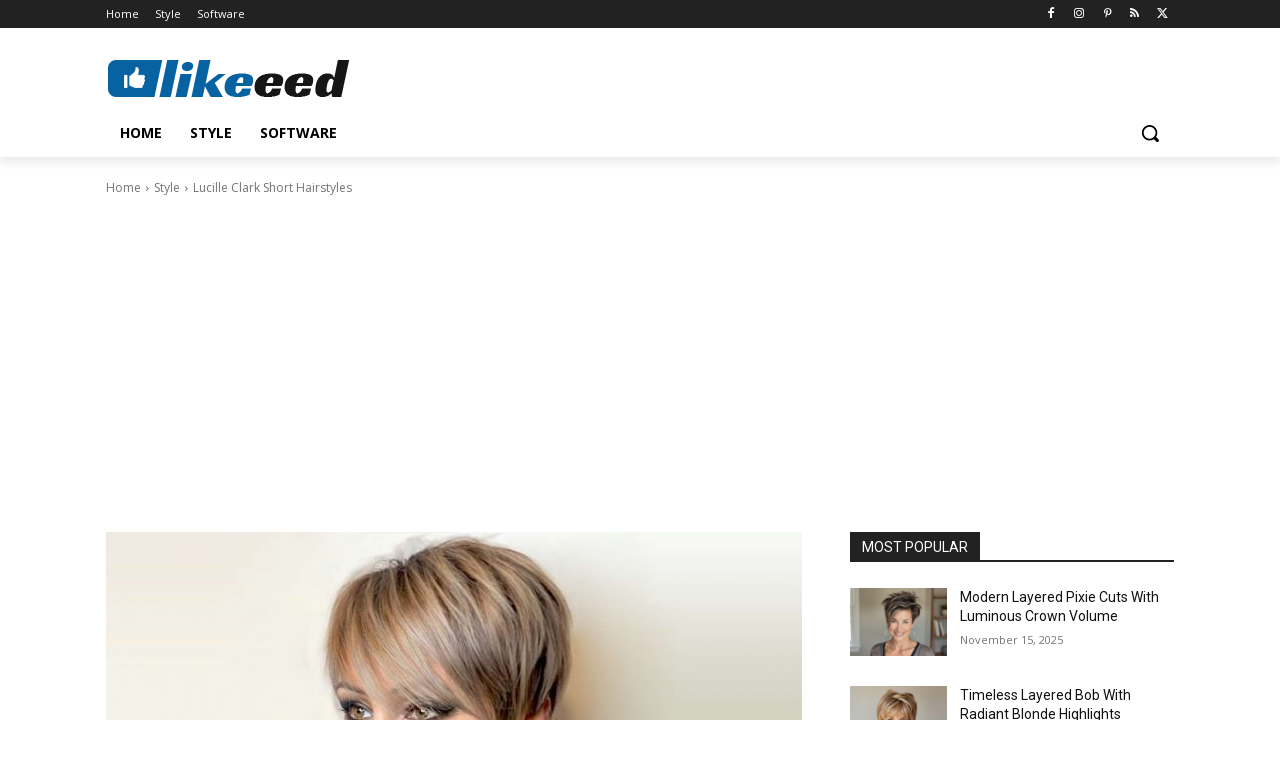

--- FILE ---
content_type: text/html; charset=UTF-8
request_url: https://likeeed.org/lucille-clark-short-hairstyles/
body_size: 58961
content:
<!doctype html >
<html lang="en-US">
<head>
<meta charset="UTF-8"/>
<title>Lucille Clark Short Hairstyles - Likeeed</title>
<meta name="viewport" content="width=device-width, initial-scale=1.0">
<link rel="pingback" href="https://likeeed.org/xmlrpc.php"/>
<meta name='robots' content='index, follow, max-image-preview:large, max-snippet:-1, max-video-preview:-1'/>
<link rel="icon" type="image/png" href="https://cdn.likeeed.org/wp-content/uploads/2020/04/Favicon.jpg"><link rel="apple-touch-icon" sizes="76x76" href="https://cdn.likeeed.org/wp-content/uploads/2020/04/Favicon-iPad.jpg"/><link rel="apple-touch-icon" sizes="120x120" href="https://cdn.likeeed.org/wp-content/uploads/2020/04/Favicon-iPhone-Retina.jpg"/><link rel="apple-touch-icon" sizes="152x152" href="https://cdn.likeeed.org/wp-content/uploads/2020/04/Favicon-iPad-Retina.jpg"/><link rel="apple-touch-icon" sizes="114x114" href="https://cdn.likeeed.org/wp-content/uploads/2020/04/Favicon-iPhone-Retina.jpg"/><link rel="apple-touch-icon" sizes="144x144" href="https://cdn.likeeed.org/wp-content/uploads/2020/04/Favicon-iPad-Retina.jpg"/>
<link rel="canonical" href="https://likeeed.org/lucille-clark-short-hairstyles/"/>
<meta property="og:locale" content="en_US"/>
<meta property="og:type" content="article"/>
<meta property="og:title" content="Lucille Clark Short Hairstyles"/>
<meta property="og:description" content="Picture Gallery"/>
<meta property="og:url" content="https://likeeed.org/lucille-clark-short-hairstyles/"/>
<meta property="og:site_name" content="Likeeed"/>
<meta property="article:published_time" content="2021-12-06T19:09:03+00:00"/>
<meta property="article:modified_time" content="2024-02-07T22:09:50+00:00"/>
<meta property="og:image" content="https://likeeed.org/wp-content/uploads/2021/12/Lucille-Clark-Short-Hairstyles-Share.jpg"/>
<meta property="og:image:width" content="1200"/>
<meta property="og:image:height" content="628"/>
<meta property="og:image:type" content="image/jpeg"/>
<meta name="author" content="Likeeed"/>
<script type="application/ld+json" class="yoast-schema-graph">{"@context":"https://schema.org","@graph":[{"@type":"Article","@id":"https://likeeed.org/lucille-clark-short-hairstyles/#article","isPartOf":{"@id":"https://likeeed.org/lucille-clark-short-hairstyles/"},"author":{"name":"Likeeed","@id":"https://likeeed.org/#/schema/person/b9a13ce5f94586665e91ac4d7cc00190"},"headline":"Lucille Clark Short Hairstyles","datePublished":"2021-12-06T19:09:03+00:00","dateModified":"2024-02-07T22:09:50+00:00","mainEntityOfPage":{"@id":"https://likeeed.org/lucille-clark-short-hairstyles/"},"wordCount":93,"publisher":{"@id":"https://likeeed.org/#/schema/person/b9a13ce5f94586665e91ac4d7cc00190"},"image":{"@id":"https://likeeed.org/lucille-clark-short-hairstyles/#primaryimage"},"thumbnailUrl":"https://likeeed.org/wp-content/uploads/2021/12/Lucille-Clark-Short-Hairstyles.jpg","keywords":["Lucille Clark Short Hairstyles","Short Hair","Short Hairstyle","Short Hairstyles","Short Hairstyles 2021","Short Hairstyles 2022"],"articleSection":["Style"],"inLanguage":"en-US"},{"@type":"WebPage","@id":"https://likeeed.org/lucille-clark-short-hairstyles/","url":"https://likeeed.org/lucille-clark-short-hairstyles/","name":"Lucille Clark Short Hairstyles - Likeeed","isPartOf":{"@id":"https://likeeed.org/#website"},"primaryImageOfPage":{"@id":"https://likeeed.org/lucille-clark-short-hairstyles/#primaryimage"},"image":{"@id":"https://likeeed.org/lucille-clark-short-hairstyles/#primaryimage"},"thumbnailUrl":"https://likeeed.org/wp-content/uploads/2021/12/Lucille-Clark-Short-Hairstyles.jpg","datePublished":"2021-12-06T19:09:03+00:00","dateModified":"2024-02-07T22:09:50+00:00","inLanguage":"en-US","potentialAction":[{"@type":"ReadAction","target":["https://likeeed.org/lucille-clark-short-hairstyles/"]}]},{"@type":"ImageObject","inLanguage":"en-US","@id":"https://likeeed.org/lucille-clark-short-hairstyles/#primaryimage","url":"https://likeeed.org/wp-content/uploads/2021/12/Lucille-Clark-Short-Hairstyles.jpg","contentUrl":"https://likeeed.org/wp-content/uploads/2021/12/Lucille-Clark-Short-Hairstyles.jpg","width":1687,"height":899,"caption":"Lucille Clark Short Hairstyles"},{"@type":"WebSite","@id":"https://likeeed.org/#website","url":"https://likeeed.org/","name":"Likeeed","description":"Social Content Platform","publisher":{"@id":"https://likeeed.org/#/schema/person/b9a13ce5f94586665e91ac4d7cc00190"},"potentialAction":[{"@type":"SearchAction","target":{"@type":"EntryPoint","urlTemplate":"https://likeeed.org/?s={search_term_string}"},"query-input":{"@type":"PropertyValueSpecification","valueRequired":true,"valueName":"search_term_string"}}],"inLanguage":"en-US"},{"@type":["Person","Organization"],"@id":"https://likeeed.org/#/schema/person/b9a13ce5f94586665e91ac4d7cc00190","name":"Likeeed","image":{"@type":"ImageObject","inLanguage":"en-US","@id":"https://likeeed.org/#/schema/person/image/","url":"https://secure.gravatar.com/avatar/0e5325908a9b247e59aa76208f5f8170ca709896ddd6b29656377a128a23aa99?s=96&d=mm&r=g","contentUrl":"https://secure.gravatar.com/avatar/0e5325908a9b247e59aa76208f5f8170ca709896ddd6b29656377a128a23aa99?s=96&d=mm&r=g","caption":"Likeeed"},"logo":{"@id":"https://likeeed.org/#/schema/person/image/"},"description":"Social Content Platform","sameAs":["https://likeeed.org"],"url":"https://likeeed.org/author/mostwonder/"}]}</script>
<link rel='dns-prefetch' href='//fonts.googleapis.com'/>
<link rel="alternate" type="application/rss+xml" title="Likeeed &raquo; Feed" href="https://likeeed.org/feed/"/>
<style id='wp-img-auto-sizes-contain-inline-css'>img:is([sizes=auto i],[sizes^="auto," i]){contain-intrinsic-size:3000px 1500px}</style>
<style id='wp-block-library-inline-css'>:root{--wp-block-synced-color:#7a00df;--wp-block-synced-color--rgb:122,0,223;--wp-bound-block-color:var(--wp-block-synced-color);--wp-editor-canvas-background:#ddd;--wp-admin-theme-color:#007cba;--wp-admin-theme-color--rgb:0,124,186;--wp-admin-theme-color-darker-10:#006ba1;--wp-admin-theme-color-darker-10--rgb:0,107,160.5;--wp-admin-theme-color-darker-20:#005a87;--wp-admin-theme-color-darker-20--rgb:0,90,135;--wp-admin-border-width-focus:2px}@media (min-resolution:192dpi){:root{--wp-admin-border-width-focus:1.5px}}.wp-element-button{cursor:pointer}:root .has-very-light-gray-background-color{background-color:#eee}:root .has-very-dark-gray-background-color{background-color:#313131}:root .has-very-light-gray-color{color:#eee}:root .has-very-dark-gray-color{color:#313131}:root .has-vivid-green-cyan-to-vivid-cyan-blue-gradient-background{background:linear-gradient(135deg,#00d084,#0693e3)}:root .has-purple-crush-gradient-background{background:linear-gradient(135deg,#34e2e4,#4721fb 50%,#ab1dfe)}:root .has-hazy-dawn-gradient-background{background:linear-gradient(135deg,#faaca8,#dad0ec)}:root .has-subdued-olive-gradient-background{background:linear-gradient(135deg,#fafae1,#67a671)}:root .has-atomic-cream-gradient-background{background:linear-gradient(135deg,#fdd79a,#004a59)}:root .has-nightshade-gradient-background{background:linear-gradient(135deg,#330968,#31cdcf)}:root .has-midnight-gradient-background{background:linear-gradient(135deg,#020381,#2874fc)}:root{--wp--preset--font-size--normal:16px;--wp--preset--font-size--huge:42px}.has-regular-font-size{font-size:1em}.has-larger-font-size{font-size:2.625em}.has-normal-font-size{font-size:var(--wp--preset--font-size--normal)}.has-huge-font-size{font-size:var(--wp--preset--font-size--huge)}.has-text-align-center{text-align:center}.has-text-align-left{text-align:left}.has-text-align-right{text-align:right}.has-fit-text{white-space:nowrap!important}#end-resizable-editor-section{display:none}.aligncenter{clear:both}.items-justified-left{justify-content:flex-start}.items-justified-center{justify-content:center}.items-justified-right{justify-content:flex-end}.items-justified-space-between{justify-content:space-between}.screen-reader-text{border:0;clip-path:inset(50%);height:1px;margin:-1px;overflow:hidden;padding:0;position:absolute;width:1px;word-wrap:normal!important}.screen-reader-text:focus{background-color:#ddd;clip-path:none;color:#444;display:block;font-size:1em;height:auto;left:5px;line-height:normal;padding:15px 23px 14px;text-decoration:none;top:5px;width:auto;z-index:100000}html :where(.has-border-color){border-style:solid}html :where([style*=border-top-color]){border-top-style:solid}html :where([style*=border-right-color]){border-right-style:solid}html :where([style*=border-bottom-color]){border-bottom-style:solid}html :where([style*=border-left-color]){border-left-style:solid}html :where([style*=border-width]){border-style:solid}html :where([style*=border-top-width]){border-top-style:solid}html :where([style*=border-right-width]){border-right-style:solid}html :where([style*=border-bottom-width]){border-bottom-style:solid}html :where([style*=border-left-width]){border-left-style:solid}html :where(img[class*=wp-image-]){height:auto;max-width:100%}:where(figure){margin:0 0 1em}html :where(.is-position-sticky){--wp-admin--admin-bar--position-offset:var(--wp-admin--admin-bar--height,0px)}@media screen and (max-width:600px){html :where(.is-position-sticky){--wp-admin--admin-bar--position-offset:0px}}</style><style id='wp-block-gallery-inline-css'>.blocks-gallery-grid:not(.has-nested-images),.wp-block-gallery:not(.has-nested-images){display:flex;flex-wrap:wrap;list-style-type:none;margin:0;padding:0}.blocks-gallery-grid:not(.has-nested-images) .blocks-gallery-image,.blocks-gallery-grid:not(.has-nested-images) .blocks-gallery-item,.wp-block-gallery:not(.has-nested-images) .blocks-gallery-image,.wp-block-gallery:not(.has-nested-images) .blocks-gallery-item{display:flex;flex-direction:column;flex-grow:1;justify-content:center;margin:0 1em 1em 0;position:relative;width:calc(50% - 1em)}.blocks-gallery-grid:not(.has-nested-images) .blocks-gallery-image:nth-of-type(2n),.blocks-gallery-grid:not(.has-nested-images) .blocks-gallery-item:nth-of-type(2n),.wp-block-gallery:not(.has-nested-images) .blocks-gallery-image:nth-of-type(2n),.wp-block-gallery:not(.has-nested-images) .blocks-gallery-item:nth-of-type(2n){margin-right:0}.blocks-gallery-grid:not(.has-nested-images) .blocks-gallery-image figure,.blocks-gallery-grid:not(.has-nested-images) .blocks-gallery-item figure,.wp-block-gallery:not(.has-nested-images) .blocks-gallery-image figure,.wp-block-gallery:not(.has-nested-images) .blocks-gallery-item figure{align-items:flex-end;display:flex;height:100%;justify-content:flex-start;margin:0}.blocks-gallery-grid:not(.has-nested-images) .blocks-gallery-image img,.blocks-gallery-grid:not(.has-nested-images) .blocks-gallery-item img,.wp-block-gallery:not(.has-nested-images) .blocks-gallery-image img,.wp-block-gallery:not(.has-nested-images) .blocks-gallery-item img{display:block;height:auto;max-width:100%;width:auto}.blocks-gallery-grid:not(.has-nested-images) .blocks-gallery-image figcaption,.blocks-gallery-grid:not(.has-nested-images) .blocks-gallery-item figcaption,.wp-block-gallery:not(.has-nested-images) .blocks-gallery-image figcaption,.wp-block-gallery:not(.has-nested-images) .blocks-gallery-item figcaption{background:linear-gradient(0deg,#000000b3,#0000004d 70%,#0000);bottom:0;box-sizing:border-box;color:#fff;font-size:.8em;margin:0;max-height:100%;overflow:auto;padding:3em .77em .7em;position:absolute;text-align:center;width:100%;z-index:2}.blocks-gallery-grid:not(.has-nested-images) .blocks-gallery-image figcaption img,.blocks-gallery-grid:not(.has-nested-images) .blocks-gallery-item figcaption img,.wp-block-gallery:not(.has-nested-images) .blocks-gallery-image figcaption img,.wp-block-gallery:not(.has-nested-images) .blocks-gallery-item figcaption img{display:inline}.blocks-gallery-grid:not(.has-nested-images) figcaption,.wp-block-gallery:not(.has-nested-images) figcaption{flex-grow:1}.blocks-gallery-grid:not(.has-nested-images).is-cropped .blocks-gallery-image a,.blocks-gallery-grid:not(.has-nested-images).is-cropped .blocks-gallery-image img,.blocks-gallery-grid:not(.has-nested-images).is-cropped .blocks-gallery-item a,.blocks-gallery-grid:not(.has-nested-images).is-cropped .blocks-gallery-item img,.wp-block-gallery:not(.has-nested-images).is-cropped .blocks-gallery-image a,.wp-block-gallery:not(.has-nested-images).is-cropped .blocks-gallery-image img,.wp-block-gallery:not(.has-nested-images).is-cropped .blocks-gallery-item a,.wp-block-gallery:not(.has-nested-images).is-cropped .blocks-gallery-item img{flex:1;height:100%;object-fit:cover;width:100%}.blocks-gallery-grid:not(.has-nested-images).columns-1 .blocks-gallery-image,.blocks-gallery-grid:not(.has-nested-images).columns-1 .blocks-gallery-item,.wp-block-gallery:not(.has-nested-images).columns-1 .blocks-gallery-image,.wp-block-gallery:not(.has-nested-images).columns-1 .blocks-gallery-item{margin-right:0;width:100%}@media(min-width:600px){.blocks-gallery-grid:not(.has-nested-images).columns-3 .blocks-gallery-image,.blocks-gallery-grid:not(.has-nested-images).columns-3 .blocks-gallery-item,.wp-block-gallery:not(.has-nested-images).columns-3 .blocks-gallery-image,.wp-block-gallery:not(.has-nested-images).columns-3 .blocks-gallery-item{margin-right:1em;width:calc(33.33333% - .66667em)}.blocks-gallery-grid:not(.has-nested-images).columns-4 .blocks-gallery-image,.blocks-gallery-grid:not(.has-nested-images).columns-4 .blocks-gallery-item,.wp-block-gallery:not(.has-nested-images).columns-4 .blocks-gallery-image,.wp-block-gallery:not(.has-nested-images).columns-4 .blocks-gallery-item{margin-right:1em;width:calc(25% - .75em)}.blocks-gallery-grid:not(.has-nested-images).columns-5 .blocks-gallery-image,.blocks-gallery-grid:not(.has-nested-images).columns-5 .blocks-gallery-item,.wp-block-gallery:not(.has-nested-images).columns-5 .blocks-gallery-image,.wp-block-gallery:not(.has-nested-images).columns-5 .blocks-gallery-item{margin-right:1em;width:calc(20% - .8em)}.blocks-gallery-grid:not(.has-nested-images).columns-6 .blocks-gallery-image,.blocks-gallery-grid:not(.has-nested-images).columns-6 .blocks-gallery-item,.wp-block-gallery:not(.has-nested-images).columns-6 .blocks-gallery-image,.wp-block-gallery:not(.has-nested-images).columns-6 .blocks-gallery-item{margin-right:1em;width:calc(16.66667% - .83333em)}.blocks-gallery-grid:not(.has-nested-images).columns-7 .blocks-gallery-image,.blocks-gallery-grid:not(.has-nested-images).columns-7 .blocks-gallery-item,.wp-block-gallery:not(.has-nested-images).columns-7 .blocks-gallery-image,.wp-block-gallery:not(.has-nested-images).columns-7 .blocks-gallery-item{margin-right:1em;width:calc(14.28571% - .85714em)}.blocks-gallery-grid:not(.has-nested-images).columns-8 .blocks-gallery-image,.blocks-gallery-grid:not(.has-nested-images).columns-8 .blocks-gallery-item,.wp-block-gallery:not(.has-nested-images).columns-8 .blocks-gallery-image,.wp-block-gallery:not(.has-nested-images).columns-8 .blocks-gallery-item{margin-right:1em;width:calc(12.5% - .875em)}.blocks-gallery-grid:not(.has-nested-images).columns-1 .blocks-gallery-image:nth-of-type(1n),.blocks-gallery-grid:not(.has-nested-images).columns-1 .blocks-gallery-item:nth-of-type(1n),.blocks-gallery-grid:not(.has-nested-images).columns-2 .blocks-gallery-image:nth-of-type(2n),.blocks-gallery-grid:not(.has-nested-images).columns-2 .blocks-gallery-item:nth-of-type(2n),.blocks-gallery-grid:not(.has-nested-images).columns-3 .blocks-gallery-image:nth-of-type(3n),.blocks-gallery-grid:not(.has-nested-images).columns-3 .blocks-gallery-item:nth-of-type(3n),.blocks-gallery-grid:not(.has-nested-images).columns-4 .blocks-gallery-image:nth-of-type(4n),.blocks-gallery-grid:not(.has-nested-images).columns-4 .blocks-gallery-item:nth-of-type(4n),.blocks-gallery-grid:not(.has-nested-images).columns-5 .blocks-gallery-image:nth-of-type(5n),.blocks-gallery-grid:not(.has-nested-images).columns-5 .blocks-gallery-item:nth-of-type(5n),.blocks-gallery-grid:not(.has-nested-images).columns-6 .blocks-gallery-image:nth-of-type(6n),.blocks-gallery-grid:not(.has-nested-images).columns-6 .blocks-gallery-item:nth-of-type(6n),.blocks-gallery-grid:not(.has-nested-images).columns-7 .blocks-gallery-image:nth-of-type(7n),.blocks-gallery-grid:not(.has-nested-images).columns-7 .blocks-gallery-item:nth-of-type(7n),.blocks-gallery-grid:not(.has-nested-images).columns-8 .blocks-gallery-image:nth-of-type(8n),.blocks-gallery-grid:not(.has-nested-images).columns-8 .blocks-gallery-item:nth-of-type(8n),.wp-block-gallery:not(.has-nested-images).columns-1 .blocks-gallery-image:nth-of-type(1n),.wp-block-gallery:not(.has-nested-images).columns-1 .blocks-gallery-item:nth-of-type(1n),.wp-block-gallery:not(.has-nested-images).columns-2 .blocks-gallery-image:nth-of-type(2n),.wp-block-gallery:not(.has-nested-images).columns-2 .blocks-gallery-item:nth-of-type(2n),.wp-block-gallery:not(.has-nested-images).columns-3 .blocks-gallery-image:nth-of-type(3n),.wp-block-gallery:not(.has-nested-images).columns-3 .blocks-gallery-item:nth-of-type(3n),.wp-block-gallery:not(.has-nested-images).columns-4 .blocks-gallery-image:nth-of-type(4n),.wp-block-gallery:not(.has-nested-images).columns-4 .blocks-gallery-item:nth-of-type(4n),.wp-block-gallery:not(.has-nested-images).columns-5 .blocks-gallery-image:nth-of-type(5n),.wp-block-gallery:not(.has-nested-images).columns-5 .blocks-gallery-item:nth-of-type(5n),.wp-block-gallery:not(.has-nested-images).columns-6 .blocks-gallery-image:nth-of-type(6n),.wp-block-gallery:not(.has-nested-images).columns-6 .blocks-gallery-item:nth-of-type(6n),.wp-block-gallery:not(.has-nested-images).columns-7 .blocks-gallery-image:nth-of-type(7n),.wp-block-gallery:not(.has-nested-images).columns-7 .blocks-gallery-item:nth-of-type(7n),.wp-block-gallery:not(.has-nested-images).columns-8 .blocks-gallery-image:nth-of-type(8n),.wp-block-gallery:not(.has-nested-images).columns-8 .blocks-gallery-item:nth-of-type(8n){margin-right:0}}.blocks-gallery-grid:not(.has-nested-images) .blocks-gallery-image:last-child,.blocks-gallery-grid:not(.has-nested-images) .blocks-gallery-item:last-child,.wp-block-gallery:not(.has-nested-images) .blocks-gallery-image:last-child,.wp-block-gallery:not(.has-nested-images) .blocks-gallery-item:last-child{margin-right:0}.blocks-gallery-grid:not(.has-nested-images).alignleft,.blocks-gallery-grid:not(.has-nested-images).alignright,.wp-block-gallery:not(.has-nested-images).alignleft,.wp-block-gallery:not(.has-nested-images).alignright{max-width:420px;width:100%}.blocks-gallery-grid:not(.has-nested-images).aligncenter .blocks-gallery-item figure,.wp-block-gallery:not(.has-nested-images).aligncenter .blocks-gallery-item figure{justify-content:center}.wp-block-gallery:not(.is-cropped) .blocks-gallery-item{align-self:flex-start}figure.wp-block-gallery.has-nested-images{align-items:normal}.wp-block-gallery.has-nested-images figure.wp-block-image:not(#individual-image){margin:0;width:calc(50% - var(--wp--style--unstable-gallery-gap, 16px)/2)}.wp-block-gallery.has-nested-images figure.wp-block-image{box-sizing:border-box;display:flex;flex-direction:column;flex-grow:1;justify-content:center;max-width:100%;position:relative}.wp-block-gallery.has-nested-images figure.wp-block-image>a,.wp-block-gallery.has-nested-images figure.wp-block-image>div{flex-direction:column;flex-grow:1;margin:0}.wp-block-gallery.has-nested-images figure.wp-block-image img{display:block;height:auto;max-width:100%!important;width:auto}.wp-block-gallery.has-nested-images figure.wp-block-image figcaption,.wp-block-gallery.has-nested-images figure.wp-block-image:has(figcaption):before{bottom:0;left:0;max-height:100%;position:absolute;right:0}.wp-block-gallery.has-nested-images figure.wp-block-image:has(figcaption):before{backdrop-filter:blur(3px);content:"";height:100%;-webkit-mask-image:linear-gradient(0deg,#000 20%,#0000);mask-image:linear-gradient(0deg,#000 20%,#0000);max-height:40%;pointer-events:none}.wp-block-gallery.has-nested-images figure.wp-block-image figcaption{box-sizing:border-box;color:#fff;font-size:13px;margin:0;overflow:auto;padding:1em;text-align:center;text-shadow:0 0 1.5px #000}.wp-block-gallery.has-nested-images figure.wp-block-image figcaption::-webkit-scrollbar{height:12px;width:12px}.wp-block-gallery.has-nested-images figure.wp-block-image figcaption::-webkit-scrollbar-track{background-color:initial}.wp-block-gallery.has-nested-images figure.wp-block-image figcaption::-webkit-scrollbar-thumb{background-clip:padding-box;background-color:initial;border:3px solid #0000;border-radius:8px}.wp-block-gallery.has-nested-images figure.wp-block-image figcaption:focus-within::-webkit-scrollbar-thumb,.wp-block-gallery.has-nested-images figure.wp-block-image figcaption:focus::-webkit-scrollbar-thumb,.wp-block-gallery.has-nested-images figure.wp-block-image figcaption:hover::-webkit-scrollbar-thumb{background-color:#fffc}.wp-block-gallery.has-nested-images figure.wp-block-image figcaption{scrollbar-color:#0000 #0000;scrollbar-gutter:stable both-edges;scrollbar-width:thin}.wp-block-gallery.has-nested-images figure.wp-block-image figcaption:focus,.wp-block-gallery.has-nested-images figure.wp-block-image figcaption:focus-within,.wp-block-gallery.has-nested-images figure.wp-block-image figcaption:hover{scrollbar-color:#fffc #0000}.wp-block-gallery.has-nested-images figure.wp-block-image figcaption{will-change:transform}@media (hover:none){.wp-block-gallery.has-nested-images figure.wp-block-image figcaption{scrollbar-color:#fffc #0000}}.wp-block-gallery.has-nested-images figure.wp-block-image figcaption{background:linear-gradient(0deg,#0006,#0000)}.wp-block-gallery.has-nested-images figure.wp-block-image figcaption img{display:inline}.wp-block-gallery.has-nested-images figure.wp-block-image figcaption a{color:inherit}.wp-block-gallery.has-nested-images figure.wp-block-image.has-custom-border img{box-sizing:border-box}.wp-block-gallery.has-nested-images figure.wp-block-image.has-custom-border>a,.wp-block-gallery.has-nested-images figure.wp-block-image.has-custom-border>div,.wp-block-gallery.has-nested-images figure.wp-block-image.is-style-rounded>a,.wp-block-gallery.has-nested-images figure.wp-block-image.is-style-rounded>div{flex:1 1 auto}.wp-block-gallery.has-nested-images figure.wp-block-image.has-custom-border figcaption,.wp-block-gallery.has-nested-images figure.wp-block-image.is-style-rounded figcaption{background:none;color:inherit;flex:initial;margin:0;padding:10px 10px 9px;position:relative;text-shadow:none}.wp-block-gallery.has-nested-images figure.wp-block-image.has-custom-border:before,.wp-block-gallery.has-nested-images figure.wp-block-image.is-style-rounded:before{content:none}.wp-block-gallery.has-nested-images figcaption{flex-basis:100%;flex-grow:1;text-align:center}.wp-block-gallery.has-nested-images:not(.is-cropped) figure.wp-block-image:not(#individual-image){margin-bottom:auto;margin-top:0}.wp-block-gallery.has-nested-images.is-cropped figure.wp-block-image:not(#individual-image){align-self:inherit}.wp-block-gallery.has-nested-images.is-cropped figure.wp-block-image:not(#individual-image)>a,.wp-block-gallery.has-nested-images.is-cropped figure.wp-block-image:not(#individual-image)>div:not(.components-drop-zone){display:flex}.wp-block-gallery.has-nested-images.is-cropped figure.wp-block-image:not(#individual-image) a,.wp-block-gallery.has-nested-images.is-cropped figure.wp-block-image:not(#individual-image) img{flex:1 0 0%;height:100%;object-fit:cover;width:100%}.wp-block-gallery.has-nested-images.columns-1 figure.wp-block-image:not(#individual-image){width:100%}@media(min-width:600px){.wp-block-gallery.has-nested-images.columns-3 figure.wp-block-image:not(#individual-image){width:calc(33.33333% - var(--wp--style--unstable-gallery-gap, 16px)*.66667)}.wp-block-gallery.has-nested-images.columns-4 figure.wp-block-image:not(#individual-image){width:calc(25% - var(--wp--style--unstable-gallery-gap, 16px)*.75)}.wp-block-gallery.has-nested-images.columns-5 figure.wp-block-image:not(#individual-image){width:calc(20% - var(--wp--style--unstable-gallery-gap, 16px)*.8)}.wp-block-gallery.has-nested-images.columns-6 figure.wp-block-image:not(#individual-image){width:calc(16.66667% - var(--wp--style--unstable-gallery-gap, 16px)*.83333)}.wp-block-gallery.has-nested-images.columns-7 figure.wp-block-image:not(#individual-image){width:calc(14.28571% - var(--wp--style--unstable-gallery-gap, 16px)*.85714)}.wp-block-gallery.has-nested-images.columns-8 figure.wp-block-image:not(#individual-image){width:calc(12.5% - var(--wp--style--unstable-gallery-gap, 16px)*.875)}.wp-block-gallery.has-nested-images.columns-default figure.wp-block-image:not(#individual-image){width:calc(33.33% - var(--wp--style--unstable-gallery-gap, 16px)*.66667)}.wp-block-gallery.has-nested-images.columns-default figure.wp-block-image:not(#individual-image):first-child:nth-last-child(2),.wp-block-gallery.has-nested-images.columns-default figure.wp-block-image:not(#individual-image):first-child:nth-last-child(2)~figure.wp-block-image:not(#individual-image){width:calc(50% - var(--wp--style--unstable-gallery-gap, 16px)*.5)}.wp-block-gallery.has-nested-images.columns-default figure.wp-block-image:not(#individual-image):first-child:last-child{width:100%}}.wp-block-gallery.has-nested-images.alignleft,.wp-block-gallery.has-nested-images.alignright{max-width:420px;width:100%}.wp-block-gallery.has-nested-images.aligncenter{justify-content:center}</style>
<style id='wp-block-image-inline-css'>.wp-block-image>a,.wp-block-image>figure>a{display:inline-block}.wp-block-image img{box-sizing:border-box;height:auto;max-width:100%;vertical-align:bottom}@media not (prefers-reduced-motion){.wp-block-image img.hide{visibility:hidden}.wp-block-image img.show{animation:show-content-image .4s}}.wp-block-image[style*=border-radius] img,.wp-block-image[style*=border-radius]>a{border-radius:inherit}.wp-block-image.has-custom-border img{box-sizing:border-box}.wp-block-image.aligncenter{text-align:center}.wp-block-image.alignfull>a,.wp-block-image.alignwide>a{width:100%}.wp-block-image.alignfull img,.wp-block-image.alignwide img{height:auto;width:100%}.wp-block-image .aligncenter,.wp-block-image .alignleft,.wp-block-image .alignright,.wp-block-image.aligncenter,.wp-block-image.alignleft,.wp-block-image.alignright{display:table}.wp-block-image .aligncenter>figcaption,.wp-block-image .alignleft>figcaption,.wp-block-image .alignright>figcaption,.wp-block-image.aligncenter>figcaption,.wp-block-image.alignleft>figcaption,.wp-block-image.alignright>figcaption{caption-side:bottom;display:table-caption}.wp-block-image .alignleft{float:left;margin:.5em 1em .5em 0}.wp-block-image .alignright{float:right;margin:.5em 0 .5em 1em}.wp-block-image .aligncenter{margin-left:auto;margin-right:auto}.wp-block-image :where(figcaption){margin-bottom:1em;margin-top:.5em}.wp-block-image.is-style-circle-mask img{border-radius:9999px}@supports ((-webkit-mask-image:none) or (mask-image:none)) or (-webkit-mask-image:none){.wp-block-image.is-style-circle-mask img{border-radius:0;-webkit-mask-image:url('data:image/svg+xml;utf8,<svg viewBox="0 0 100 100" xmlns="http://www.w3.org/2000/svg"><circle cx="50" cy="50" r="50"/></svg>');mask-image:url('data:image/svg+xml;utf8,<svg viewBox="0 0 100 100" xmlns="http://www.w3.org/2000/svg"><circle cx="50" cy="50" r="50"/></svg>');mask-mode:alpha;-webkit-mask-position:center;mask-position:center;-webkit-mask-repeat:no-repeat;mask-repeat:no-repeat;-webkit-mask-size:contain;mask-size:contain}}:root :where(.wp-block-image.is-style-rounded img,.wp-block-image .is-style-rounded img){border-radius:9999px}.wp-block-image figure{margin:0}.wp-lightbox-container{display:flex;flex-direction:column;position:relative}.wp-lightbox-container img{cursor:zoom-in}.wp-lightbox-container img:hover+button{opacity:1}.wp-lightbox-container button{align-items:center;backdrop-filter:blur(16px) saturate(180%);background-color:#5a5a5a40;border:none;border-radius:4px;cursor:zoom-in;display:flex;height:20px;justify-content:center;opacity:0;padding:0;position:absolute;right:16px;text-align:center;top:16px;width:20px;z-index:100}@media not (prefers-reduced-motion){.wp-lightbox-container button{transition:opacity .2s ease}}.wp-lightbox-container button:focus-visible{outline:3px auto #5a5a5a40;outline:3px auto -webkit-focus-ring-color;outline-offset:3px}.wp-lightbox-container button:hover{cursor:pointer;opacity:1}.wp-lightbox-container button:focus{opacity:1}.wp-lightbox-container button:focus,.wp-lightbox-container button:hover,.wp-lightbox-container button:not(:hover):not(:active):not(.has-background){background-color:#5a5a5a40;border:none}.wp-lightbox-overlay{box-sizing:border-box;cursor:zoom-out;height:100vh;left:0;overflow:hidden;position:fixed;top:0;visibility:hidden;width:100%;z-index:100000}.wp-lightbox-overlay .close-button{align-items:center;cursor:pointer;display:flex;justify-content:center;min-height:40px;min-width:40px;padding:0;position:absolute;right:calc(env(safe-area-inset-right) + 16px);top:calc(env(safe-area-inset-top) + 16px);z-index:5000000}.wp-lightbox-overlay .close-button:focus,.wp-lightbox-overlay .close-button:hover,.wp-lightbox-overlay .close-button:not(:hover):not(:active):not(.has-background){background:none;border:none}.wp-lightbox-overlay .lightbox-image-container{height:var(--wp--lightbox-container-height);left:50%;overflow:hidden;position:absolute;top:50%;transform:translate(-50%,-50%);transform-origin:top left;width:var(--wp--lightbox-container-width);z-index:9999999999}.wp-lightbox-overlay .wp-block-image{align-items:center;box-sizing:border-box;display:flex;height:100%;justify-content:center;margin:0;position:relative;transform-origin:0 0;width:100%;z-index:3000000}.wp-lightbox-overlay .wp-block-image img{height:var(--wp--lightbox-image-height);min-height:var(--wp--lightbox-image-height);min-width:var(--wp--lightbox-image-width);width:var(--wp--lightbox-image-width)}.wp-lightbox-overlay .wp-block-image figcaption{display:none}.wp-lightbox-overlay button{background:none;border:none}.wp-lightbox-overlay .scrim{background-color:#fff;height:100%;opacity:.9;position:absolute;width:100%;z-index:2000000}.wp-lightbox-overlay.active{visibility:visible}@media not (prefers-reduced-motion){.wp-lightbox-overlay.active{animation:turn-on-visibility .25s both}.wp-lightbox-overlay.active img{animation:turn-on-visibility .35s both}.wp-lightbox-overlay.show-closing-animation:not(.active){animation:turn-off-visibility .35s both}.wp-lightbox-overlay.show-closing-animation:not(.active) img{animation:turn-off-visibility .25s both}.wp-lightbox-overlay.zoom.active{animation:none;opacity:1;visibility:visible}.wp-lightbox-overlay.zoom.active .lightbox-image-container{animation:lightbox-zoom-in .4s}.wp-lightbox-overlay.zoom.active .lightbox-image-container img{animation:none}.wp-lightbox-overlay.zoom.active .scrim{animation:turn-on-visibility .4s forwards}.wp-lightbox-overlay.zoom.show-closing-animation:not(.active){animation:none}.wp-lightbox-overlay.zoom.show-closing-animation:not(.active) .lightbox-image-container{animation:lightbox-zoom-out .4s}.wp-lightbox-overlay.zoom.show-closing-animation:not(.active) .lightbox-image-container img{animation:none}.wp-lightbox-overlay.zoom.show-closing-animation:not(.active) .scrim{animation:turn-off-visibility .4s forwards}}@keyframes show-content-image{0%{visibility:hidden}99%{visibility:hidden}to{visibility:visible}}@keyframes turn-on-visibility{0%{opacity:0}to{opacity:1}}@keyframes turn-off-visibility{0%{opacity:1;visibility:visible}99%{opacity:0;visibility:visible}to{opacity:0;visibility:hidden}}@keyframes lightbox-zoom-in{0%{transform:translate(calc((-100vw + var(--wp--lightbox-scrollbar-width))/2 + var(--wp--lightbox-initial-left-position)),calc(-50vh + var(--wp--lightbox-initial-top-position))) scale(var(--wp--lightbox-scale))}to{transform:translate(-50%,-50%) scale(1)}}@keyframes lightbox-zoom-out{0%{transform:translate(-50%,-50%) scale(1);visibility:visible}99%{visibility:visible}to{transform:translate(calc((-100vw + var(--wp--lightbox-scrollbar-width))/2 + var(--wp--lightbox-initial-left-position)),calc(-50vh + var(--wp--lightbox-initial-top-position))) scale(var(--wp--lightbox-scale));visibility:hidden}}</style>
<style id='wp-block-paragraph-inline-css'>.is-small-text{font-size:.875em}.is-regular-text{font-size:1em}.is-large-text{font-size:2.25em}.is-larger-text{font-size:3em}.has-drop-cap:not(:focus):first-letter{float:left;font-size:8.4em;font-style:normal;font-weight:100;line-height:.68;margin:.05em .1em 0 0;text-transform:uppercase}body.rtl .has-drop-cap:not(:focus):first-letter{float:none;margin-left:.1em}p.has-drop-cap.has-background{overflow:hidden}:root :where(p.has-background){padding:1.25em 2.375em}:where(p.has-text-color:not(.has-link-color)) a{color:inherit}p.has-text-align-left[style*="writing-mode:vertical-lr"],p.has-text-align-right[style*="writing-mode:vertical-rl"]{rotate:180deg}</style>
<style id='global-styles-inline-css'>:root{--wp--preset--aspect-ratio--square:1;--wp--preset--aspect-ratio--4-3:4/3;--wp--preset--aspect-ratio--3-4:3/4;--wp--preset--aspect-ratio--3-2:3/2;--wp--preset--aspect-ratio--2-3:2/3;--wp--preset--aspect-ratio--16-9:16/9;--wp--preset--aspect-ratio--9-16:9/16;--wp--preset--color--black:#000000;--wp--preset--color--cyan-bluish-gray:#abb8c3;--wp--preset--color--white:#ffffff;--wp--preset--color--pale-pink:#f78da7;--wp--preset--color--vivid-red:#cf2e2e;--wp--preset--color--luminous-vivid-orange:#ff6900;--wp--preset--color--luminous-vivid-amber:#fcb900;--wp--preset--color--light-green-cyan:#7bdcb5;--wp--preset--color--vivid-green-cyan:#00d084;--wp--preset--color--pale-cyan-blue:#8ed1fc;--wp--preset--color--vivid-cyan-blue:#0693e3;--wp--preset--color--vivid-purple:#9b51e0;--wp--preset--gradient--vivid-cyan-blue-to-vivid-purple:linear-gradient(135deg,rgb(6,147,227) 0%,rgb(155,81,224) 100%);--wp--preset--gradient--light-green-cyan-to-vivid-green-cyan:linear-gradient(135deg,rgb(122,220,180) 0%,rgb(0,208,130) 100%);--wp--preset--gradient--luminous-vivid-amber-to-luminous-vivid-orange:linear-gradient(135deg,rgb(252,185,0) 0%,rgb(255,105,0) 100%);--wp--preset--gradient--luminous-vivid-orange-to-vivid-red:linear-gradient(135deg,rgb(255,105,0) 0%,rgb(207,46,46) 100%);--wp--preset--gradient--very-light-gray-to-cyan-bluish-gray:linear-gradient(135deg,rgb(238,238,238) 0%,rgb(169,184,195) 100%);--wp--preset--gradient--cool-to-warm-spectrum:linear-gradient(135deg,rgb(74,234,220) 0%,rgb(151,120,209) 20%,rgb(207,42,186) 40%,rgb(238,44,130) 60%,rgb(251,105,98) 80%,rgb(254,248,76) 100%);--wp--preset--gradient--blush-light-purple:linear-gradient(135deg,rgb(255,206,236) 0%,rgb(152,150,240) 100%);--wp--preset--gradient--blush-bordeaux:linear-gradient(135deg,rgb(254,205,165) 0%,rgb(254,45,45) 50%,rgb(107,0,62) 100%);--wp--preset--gradient--luminous-dusk:linear-gradient(135deg,rgb(255,203,112) 0%,rgb(199,81,192) 50%,rgb(65,88,208) 100%);--wp--preset--gradient--pale-ocean:linear-gradient(135deg,rgb(255,245,203) 0%,rgb(182,227,212) 50%,rgb(51,167,181) 100%);--wp--preset--gradient--electric-grass:linear-gradient(135deg,rgb(202,248,128) 0%,rgb(113,206,126) 100%);--wp--preset--gradient--midnight:linear-gradient(135deg,rgb(2,3,129) 0%,rgb(40,116,252) 100%);--wp--preset--font-size--small:11px;--wp--preset--font-size--medium:20px;--wp--preset--font-size--large:32px;--wp--preset--font-size--x-large:42px;--wp--preset--font-size--regular:15px;--wp--preset--font-size--larger:50px;--wp--preset--spacing--20:0.44rem;--wp--preset--spacing--30:0.67rem;--wp--preset--spacing--40:1rem;--wp--preset--spacing--50:1.5rem;--wp--preset--spacing--60:2.25rem;--wp--preset--spacing--70:3.38rem;--wp--preset--spacing--80:5.06rem;--wp--preset--shadow--natural:6px 6px 9px rgba(0, 0, 0, 0.2);--wp--preset--shadow--deep:12px 12px 50px rgba(0, 0, 0, 0.4);--wp--preset--shadow--sharp:6px 6px 0px rgba(0, 0, 0, 0.2);--wp--preset--shadow--outlined:6px 6px 0px -3px rgb(255, 255, 255), 6px 6px rgb(0, 0, 0);--wp--preset--shadow--crisp:6px 6px 0px rgb(0, 0, 0);}:where(.is-layout-flex){gap:0.5em;}:where(.is-layout-grid){gap:0.5em;}body .is-layout-flex{display:flex;}.is-layout-flex{flex-wrap:wrap;align-items:center;}.is-layout-flex > :is(*, div){margin:0;}body .is-layout-grid{display:grid;}.is-layout-grid > :is(*, div){margin:0;}:where(.wp-block-columns.is-layout-flex){gap:2em;}:where(.wp-block-columns.is-layout-grid){gap:2em;}:where(.wp-block-post-template.is-layout-flex){gap:1.25em;}:where(.wp-block-post-template.is-layout-grid){gap:1.25em;}.has-black-color{color:var(--wp--preset--color--black) !important;}.has-cyan-bluish-gray-color{color:var(--wp--preset--color--cyan-bluish-gray) !important;}.has-white-color{color:var(--wp--preset--color--white) !important;}.has-pale-pink-color{color:var(--wp--preset--color--pale-pink) !important;}.has-vivid-red-color{color:var(--wp--preset--color--vivid-red) !important;}.has-luminous-vivid-orange-color{color:var(--wp--preset--color--luminous-vivid-orange) !important;}.has-luminous-vivid-amber-color{color:var(--wp--preset--color--luminous-vivid-amber) !important;}.has-light-green-cyan-color{color:var(--wp--preset--color--light-green-cyan) !important;}.has-vivid-green-cyan-color{color:var(--wp--preset--color--vivid-green-cyan) !important;}.has-pale-cyan-blue-color{color:var(--wp--preset--color--pale-cyan-blue) !important;}.has-vivid-cyan-blue-color{color:var(--wp--preset--color--vivid-cyan-blue) !important;}.has-vivid-purple-color{color:var(--wp--preset--color--vivid-purple) !important;}.has-black-background-color{background-color:var(--wp--preset--color--black) !important;}.has-cyan-bluish-gray-background-color{background-color:var(--wp--preset--color--cyan-bluish-gray) !important;}.has-white-background-color{background-color:var(--wp--preset--color--white) !important;}.has-pale-pink-background-color{background-color:var(--wp--preset--color--pale-pink) !important;}.has-vivid-red-background-color{background-color:var(--wp--preset--color--vivid-red) !important;}.has-luminous-vivid-orange-background-color{background-color:var(--wp--preset--color--luminous-vivid-orange) !important;}.has-luminous-vivid-amber-background-color{background-color:var(--wp--preset--color--luminous-vivid-amber) !important;}.has-light-green-cyan-background-color{background-color:var(--wp--preset--color--light-green-cyan) !important;}.has-vivid-green-cyan-background-color{background-color:var(--wp--preset--color--vivid-green-cyan) !important;}.has-pale-cyan-blue-background-color{background-color:var(--wp--preset--color--pale-cyan-blue) !important;}.has-vivid-cyan-blue-background-color{background-color:var(--wp--preset--color--vivid-cyan-blue) !important;}.has-vivid-purple-background-color{background-color:var(--wp--preset--color--vivid-purple) !important;}.has-black-border-color{border-color:var(--wp--preset--color--black) !important;}.has-cyan-bluish-gray-border-color{border-color:var(--wp--preset--color--cyan-bluish-gray) !important;}.has-white-border-color{border-color:var(--wp--preset--color--white) !important;}.has-pale-pink-border-color{border-color:var(--wp--preset--color--pale-pink) !important;}.has-vivid-red-border-color{border-color:var(--wp--preset--color--vivid-red) !important;}.has-luminous-vivid-orange-border-color{border-color:var(--wp--preset--color--luminous-vivid-orange) !important;}.has-luminous-vivid-amber-border-color{border-color:var(--wp--preset--color--luminous-vivid-amber) !important;}.has-light-green-cyan-border-color{border-color:var(--wp--preset--color--light-green-cyan) !important;}.has-vivid-green-cyan-border-color{border-color:var(--wp--preset--color--vivid-green-cyan) !important;}.has-pale-cyan-blue-border-color{border-color:var(--wp--preset--color--pale-cyan-blue) !important;}.has-vivid-cyan-blue-border-color{border-color:var(--wp--preset--color--vivid-cyan-blue) !important;}.has-vivid-purple-border-color{border-color:var(--wp--preset--color--vivid-purple) !important;}.has-vivid-cyan-blue-to-vivid-purple-gradient-background{background:var(--wp--preset--gradient--vivid-cyan-blue-to-vivid-purple) !important;}.has-light-green-cyan-to-vivid-green-cyan-gradient-background{background:var(--wp--preset--gradient--light-green-cyan-to-vivid-green-cyan) !important;}.has-luminous-vivid-amber-to-luminous-vivid-orange-gradient-background{background:var(--wp--preset--gradient--luminous-vivid-amber-to-luminous-vivid-orange) !important;}.has-luminous-vivid-orange-to-vivid-red-gradient-background{background:var(--wp--preset--gradient--luminous-vivid-orange-to-vivid-red) !important;}.has-very-light-gray-to-cyan-bluish-gray-gradient-background{background:var(--wp--preset--gradient--very-light-gray-to-cyan-bluish-gray) !important;}.has-cool-to-warm-spectrum-gradient-background{background:var(--wp--preset--gradient--cool-to-warm-spectrum) !important;}.has-blush-light-purple-gradient-background{background:var(--wp--preset--gradient--blush-light-purple) !important;}.has-blush-bordeaux-gradient-background{background:var(--wp--preset--gradient--blush-bordeaux) !important;}.has-luminous-dusk-gradient-background{background:var(--wp--preset--gradient--luminous-dusk) !important;}.has-pale-ocean-gradient-background{background:var(--wp--preset--gradient--pale-ocean) !important;}.has-electric-grass-gradient-background{background:var(--wp--preset--gradient--electric-grass) !important;}.has-midnight-gradient-background{background:var(--wp--preset--gradient--midnight) !important;}.has-small-font-size{font-size:var(--wp--preset--font-size--small) !important;}.has-medium-font-size{font-size:var(--wp--preset--font-size--medium) !important;}.has-large-font-size{font-size:var(--wp--preset--font-size--large) !important;}.has-x-large-font-size{font-size:var(--wp--preset--font-size--x-large) !important;}</style>
<style id='core-block-supports-inline-css'>.wp-block-gallery.wp-block-gallery-1{--wp--style--unstable-gallery-gap:var( --wp--style--gallery-gap-default, var( --gallery-block--gutter-size, var( --wp--style--block-gap, 0.5em ) ) );gap:var( --wp--style--gallery-gap-default, var( --gallery-block--gutter-size, var( --wp--style--block-gap, 0.5em ) ) );}</style>
<style id='classic-theme-styles-inline-css'>.wp-block-button__link{color:#fff;background-color:#32373c;border-radius:9999px;box-shadow:none;text-decoration:none;padding:calc(.667em + 2px) calc(1.333em + 2px);font-size:1.125em}.wp-block-file__button{background:#32373c;color:#fff;text-decoration:none}</style>
<link rel="stylesheet" type="text/css" href="https://cdn.likeeed.org/wp-content/cache/wpfc-minified/7ygmlbxp/2pkff.css" media="all"/>
<style id='td-theme-inline-css'>@media(max-width:767px){
.td-header-desktop-wrap{display:none;}
}
@media(min-width:767px){
.td-header-mobile-wrap{display:none;}
}</style>
<link rel="stylesheet" type="text/css" href="https://cdn.likeeed.org/wp-content/cache/wpfc-minified/2nbsr6vx/2pkff.css" media="all"/>
<link rel="https://api.w.org/" href="https://likeeed.org/wp-json/"/><link rel="alternate" title="JSON" type="application/json" href="https://likeeed.org/wp-json/wp/v2/posts/3416"/>    
<style id="tdb-global-colors">:root{--accent-color:#fff;}</style>
<style>:root{--td_theme_color:#0762a2;--td_slider_text:rgba(7,98,162,0.7);--td_mobile_gradient_one_mob:#ffffff;--td_mobile_gradient_two_mob:#ffffff;--td_mobile_text_active_color:#0762a2;--td_mobile_text_color:#000000}</style>
<link rel="preconnect" href="https://pagead2.googlesyndication.com">
<link rel="preconnect" href="https://googleads.g.doubleclick.net">
<link rel="dns-prefetch" href="https://tpc.googlesyndication.com">
<link rel="preconnect" href="https://www.google-analytics.com">
<link rel="preconnect" href="https://www.googletagmanager.com">
<link rel="dns-prefetch" href="https://stats.g.doubleclick.net">
<link rel="preconnect" href="https://likeeed.org">
<link rel="dns-prefetch" href="//likeeed.org">
<script async src="https://pagead2.googlesyndication.com/pagead/js/adsbygoogle.js?client=ca-pub-6434819134782349" crossorigin="anonymous"></script>
<script data-wpfc-render="false">(function(){let events=["mousemove", "wheel", "scroll", "touchstart", "touchmove"];let fired=false;events.forEach(function(event){window.addEventListener(event, function(){if(fired===false){fired=true;setTimeout(function(){ (function(d,s){var f=d.getElementsByTagName(s)[0];j=d.createElement(s);j.setAttribute('src', 'https://www.googletagmanager.com/gtag/js?id=G-M9MXQ4QV4J');f.parentNode.insertBefore(j,f);})(document,'script'); }, 100);}},{once: true});});})();</script>
<script>window.dataLayer=window.dataLayer||[];
function gtag(){dataLayer.push(arguments);}
gtag('js', new Date());
gtag('config', 'G-M9MXQ4QV4J');</script>
<link rel="icon" href="https://cdn.likeeed.org/wp-content/uploads/2021/03/Likeeed-WordPress-Login-Logo.jpg" sizes="32x32"/>
<link rel="icon" href="https://cdn.likeeed.org/wp-content/uploads/2021/03/Likeeed-WordPress-Login-Logo.jpg" sizes="192x192"/>
<link rel="apple-touch-icon" href="https://cdn.likeeed.org/wp-content/uploads/2021/03/Likeeed-WordPress-Login-Logo.jpg"/>
<meta name="msapplication-TileImage" content="https://likeeed.org/wp-content/uploads/2021/03/Likeeed-WordPress-Login-Logo.jpg"/>
<style>.tdm-btn-style1{background-color:#0762a2;}
.tdm-btn-style2:before{border-color:#0762a2;}
.tdm-btn-style2{color:#0762a2;}
.tdm-btn-style3{-webkit-box-shadow:0 2px 16px #0762a2;-moz-box-shadow:0 2px 16px #0762a2;box-shadow:0 2px 16px #0762a2;}
.tdm-btn-style3:hover{-webkit-box-shadow:0 4px 26px #0762a2;-moz-box-shadow:0 4px 26px #0762a2;box-shadow:0 4px 26px #0762a2;}</style>
<style id="tdw-css-placeholder"></style></head>
<body class="wp-singular post-template-default single single-post postid-3416 single-format-standard wp-theme-Newspaper lucille-clark-short-hairstyles global-block-template-1 tdb_template_6326 tdb-template tdc-header-template tdc-footer-template td-full-layout" itemscope="itemscope" itemtype="https://schema.org/WebPage">
<div class="td-scroll-up" data-style="style1"><i class="td-icon-menu-up"></i></div><div class="td-menu-background" style="visibility:hidden"></div><div id="td-mobile-nav" style="visibility:hidden">
<div class="td-mobile-container">
<div class="td-menu-socials-wrap">
<div class="td-menu-socials"> <span class="td-social-icon-wrap"> <a target="_blank" href="https://www.facebook.com/latestshorthairstyles" title="Facebook"> <i class="td-icon-font td-icon-facebook"></i> <span style="display: none">Facebook</span> </a> </span> <span class="td-social-icon-wrap"> <a target="_blank" href="https://instagram.com/likeeed_org" title="Instagram"> <i class="td-icon-font td-icon-instagram"></i> <span style="display: none">Instagram</span> </a> </span> <span class="td-social-icon-wrap"> <a target="_blank" href="http://www.pinterest.com/likeeedorg" title="Pinterest"> <i class="td-icon-font td-icon-pinterest"></i> <span style="display: none">Pinterest</span> </a> </span> <span class="td-social-icon-wrap"> <a target="_blank" href="https://likeeed.org/feed/rss/" title="RSS"> <i class="td-icon-font td-icon-rss"></i> <span style="display: none">RSS</span> </a> </span> <span class="td-social-icon-wrap"> <a target="_blank" href="https://twitter.com/Likeeed_org" title="Twitter"> <i class="td-icon-font td-icon-twitter"></i> <span style="display: none">Twitter</span> </a> </span></div><div class="td-mobile-close"> <span><i class="td-icon-close-mobile"></i></span></div></div><div class="td-mobile-content">
<div class="menu-likeeed-container"><ul id="menu-likeeed-2" class="td-mobile-main-menu"><li class="menu-item menu-item-type-post_type menu-item-object-page menu-item-home menu-item-first menu-item-6340"><a href="https://likeeed.org/">Home</a></li> <li class="menu-item menu-item-type-taxonomy menu-item-object-category current-post-ancestor current-menu-parent current-post-parent menu-item-6337"><a href="https://likeeed.org/style/">Style</a></li> <li class="menu-item menu-item-type-taxonomy menu-item-object-category menu-item-6339"><a href="https://likeeed.org/software/">Software</a></li> </ul></div></div></div></div><div class="td-search-background" style="visibility:hidden"></div><div class="td-search-wrap-mob" style="visibility:hidden">
<div class="td-drop-down-search">
<form method="get" class="td-search-form" action="https://likeeed.org/">
<div class="td-search-close"> <span><i class="td-icon-close-mobile"></i></span></div><div role="search" class="td-search-input"> <span>Search</span> <input id="td-header-search-mob" type="text" value="" name="s" autocomplete="off" /></div></form>
<div id="td-aj-search-mob" class="td-ajax-search-flex"></div></div></div><div id="td-outer-wrap" class="td-theme-wrap">
<div class="td-header-template-wrap" style="position: relative">
<div class="td-header-mobile-wrap">
<div id="tdi_1" class="tdc-zone"><div class="tdc_zone tdi_2 wpb_row td-pb-row tdc-element-style">
<style scoped>.tdi_2{min-height:0;}
@media(max-width:767px){
.tdi_2:before{content:'';display:block;width:100vw;height:100%;position:absolute;left:50%;transform:translateX(-50%);box-shadow:0px 6px 8px 0px rgba(0, 0, 0, 0.08);z-index:20;pointer-events:none;}@media(max-width:767px){
.tdi_2:before{width:100%;}
}
}
@media(max-width:767px){
.tdi_2{position:relative;}
}</style>
<div class="tdi_1_rand_style td-element-style"><style>@media(max-width:767px){
.tdi_1_rand_style{background-color:#222222 !important;}
}</style></div><div id="tdi_3" class="tdc-row"><div class="vc_row tdi_4 wpb_row td-pb-row">
<style scoped>.tdi_4, .tdi_4 .tdc-columns{min-height:0;}.tdi_4,
.tdi_4 .tdc-columns{display:block;}.tdi_4 .tdc-columns{width:100%;}.tdi_4:before,
.tdi_4:after{display:table;}
@media(max-width:767px){
@media(min-width:768px){
.tdi_4{margin-left:-0px;margin-right:-0px;}
.tdi_4 .tdc-row-video-background-error, .tdi_4 > .vc_column, .tdi_4 > .tdc-columns > .vc_column{padding-left:0px;padding-right:0px;}
}
}</style><div class="vc_column tdi_6 wpb_column vc_column_container tdc-column td-pb-span4">
<style scoped>.tdi_6{vertical-align:baseline;}.tdi_6 > .wpb_wrapper,
.tdi_6 > .wpb_wrapper > .tdc-elements{display:block;}.tdi_6 > .wpb_wrapper > .tdc-elements{width:100%;}.tdi_6 > .wpb_wrapper > .vc_row_inner{width:auto;}.tdi_6 > .wpb_wrapper{width:auto;height:auto;}
@media(max-width:767px){
.tdi_6{vertical-align:middle;}
}
@media(max-width:767px){
.tdi_6{width:20% !important;display:inline-block !important;}
}</style><div class="wpb_wrapper"><div class="td_block_wrap tdb_mobile_menu tdi_7 td-pb-border-top td_block_template_1 tdb-header-align" data-td-block-uid="tdi_7">
<style>@media(max-width:767px){
.tdi_7{margin-top:2px !important;margin-left:-13px !important;}
}</style>
<style>.tdb-header-align{vertical-align:middle;}.tdb_mobile_menu{margin-bottom:0;clear:none;}.tdb_mobile_menu a{display:inline-block !important;position:relative;text-align:center;color:var(--td_theme_color, #4db2ec);}.tdb_mobile_menu a > span{display:flex;align-items:center;justify-content:center;}.tdb_mobile_menu svg{height:auto;}.tdb_mobile_menu svg,
.tdb_mobile_menu svg *{fill:var(--td_theme_color, #4db2ec);}#tdc-live-iframe .tdb_mobile_menu a{pointer-events:none;}.td-menu-mob-open-menu{overflow:hidden;}.td-menu-mob-open-menu #td-outer-wrap{position:static;}.tdi_7{display:inline-block;}.tdi_7 .tdb-mobile-menu-button i{font-size:22px;width:55px;height:55px;line-height:55px;}.tdi_7 .tdb-mobile-menu-button svg{width:22px;}.tdi_7 .tdb-mobile-menu-button .tdb-mobile-menu-icon-svg{width:55px;height:55px;}.tdi_7 .tdb-mobile-menu-button{color:#ffffff;}.tdi_7 .tdb-mobile-menu-button svg,
.tdi_7 .tdb-mobile-menu-button svg *{fill:#ffffff;}
@media(max-width:767px){
.tdi_7 .tdb-mobile-menu-button i{font-size:27px;width:54px;height:54px;line-height:54px;}.tdi_7 .tdb-mobile-menu-button svg{width:27px;}.tdi_7 .tdb-mobile-menu-button .tdb-mobile-menu-icon-svg{width:54px;height:54px;}
}</style><div class="tdb-block-inner td-fix-index"><span class="tdb-mobile-menu-button"><i class="tdb-mobile-menu-icon td-icon-mobile"></i></span></div></div></div></div><div class="vc_column tdi_9 wpb_column vc_column_container tdc-column td-pb-span4">
<style scoped>.tdi_9{vertical-align:baseline;}.tdi_9 > .wpb_wrapper,
.tdi_9 > .wpb_wrapper > .tdc-elements{display:block;}.tdi_9 > .wpb_wrapper > .tdc-elements{width:100%;}.tdi_9 > .wpb_wrapper > .vc_row_inner{width:auto;}.tdi_9 > .wpb_wrapper{width:auto;height:auto;}
@media(max-width:767px){
.tdi_9{vertical-align:middle;}
}
@media(max-width:767px){
.tdi_9{width:60% !important;display:inline-block !important;}
}</style><div class="wpb_wrapper"><div class="td_block_wrap tdb_header_logo tdi_10 td-pb-border-top td_block_template_1 tdb-header-align" data-td-block-uid="tdi_10">
<style>.tdb_header_logo{margin-bottom:0;clear:none;}.tdb_header_logo .tdb-logo-a,
.tdb_header_logo h1{display:flex;pointer-events:auto;align-items:flex-start;}.tdb_header_logo h1{margin:0;line-height:0;}.tdb_header_logo .tdb-logo-img-wrap img{display:block;}.tdb_header_logo .tdb-logo-svg-wrap + .tdb-logo-img-wrap{display:none;}.tdb_header_logo .tdb-logo-svg-wrap svg{width:50px;display:block;transition:fill .3s ease;}.tdb_header_logo .tdb-logo-text-wrap{display:flex;}.tdb_header_logo .tdb-logo-text-title,
.tdb_header_logo .tdb-logo-text-tagline{-webkit-transition:all 0.2s ease;transition:all 0.2s ease;}.tdb_header_logo .tdb-logo-text-title{background-size:cover;background-position:center center;font-size:75px;font-family:serif;line-height:1.1;color:#222;white-space:nowrap;}.tdb_header_logo .tdb-logo-text-tagline{margin-top:2px;font-size:12px;font-family:serif;letter-spacing:1.8px;line-height:1;color:#767676;}.tdb_header_logo .tdb-logo-icon{position:relative;font-size:46px;color:#000;}.tdb_header_logo .tdb-logo-icon-svg{line-height:0;}.tdb_header_logo .tdb-logo-icon-svg svg{width:46px;height:auto;}.tdb_header_logo .tdb-logo-icon-svg svg,
.tdb_header_logo .tdb-logo-icon-svg svg *{fill:#000;}.tdi_10 .tdb-logo-a,
.tdi_10 h1{flex-direction:row;align-items:center;justify-content:center;}.tdi_10 .tdb-logo-svg-wrap{display:block;}.tdi_10 .tdb-logo-img-wrap{display:none;}.tdi_10 .tdb-logo-text-tagline{margin-top:-3px;margin-left:0;display:block;}.tdi_10 .tdb-logo-text-title{display:block;color:#ffffff;}.tdi_10 .tdb-logo-text-wrap{flex-direction:column;align-items:center;}.tdi_10 .tdb-logo-icon{top:0px;display:block;}@media(max-width:767px){
.tdb_header_logo .tdb-logo-text-title{font-size:36px;}
}@media(max-width:767px){
.tdb_header_logo .tdb-logo-text-tagline{font-size:11px;}
}
@media(min-width:768px) and (max-width:1018px){
.tdi_10 .tdb-logo-img{max-width:186px;}.tdi_10 .tdb-logo-text-tagline{margin-top:-2px;margin-left:0;}
}
@media(max-width:767px){
.tdi_10 .tdb-logo-svg-wrap + .tdb-logo-img-wrap{display:none;}.tdi_10 .tdb-logo-img{max-width:130px;}.tdi_10 .tdb-logo-img-wrap{display:block;}
}</style><div class="tdb-block-inner td-fix-index"><a class="tdb-logo-a" href="https://likeeed.org/" title="Social Content Platform"><span class="tdb-logo-img-wrap"><img class="tdb-logo-img td-retina-data" data-retina="https://likeeed.org/wp-content/uploads/2024/01/Likeeed-Logo-Mobil-2.png" src="https://cdn.likeeed.org/wp-content/uploads/2024/01/Likeeed-Logo-Mobil-2.png" alt="Likeeed" title="Social Content Platform" width="150" height="30"/></span></a></div></div></div></div><div class="vc_column tdi_12 wpb_column vc_column_container tdc-column td-pb-span4">
<style scoped>.tdi_12{vertical-align:baseline;}.tdi_12 > .wpb_wrapper,
.tdi_12 > .wpb_wrapper > .tdc-elements{display:block;}.tdi_12 > .wpb_wrapper > .tdc-elements{width:100%;}.tdi_12 > .wpb_wrapper > .vc_row_inner{width:auto;}.tdi_12 > .wpb_wrapper{width:auto;height:auto;}
@media(max-width:767px){
.tdi_12{vertical-align:middle;}
}
@media(max-width:767px){
.tdi_12{width:20% !important;display:inline-block !important;}
}</style><div class="wpb_wrapper"><div class="td_block_wrap tdb_mobile_search tdi_13 td-pb-border-top td_block_template_1 tdb-header-align" data-td-block-uid="tdi_13">
<style>@media(max-width:767px){
.tdi_13{margin-right:-18px !important;margin-bottom:0px !important;}
}</style>
<style>.tdb_mobile_search{margin-bottom:0;clear:none;}.tdb_mobile_search a{display:inline-block !important;position:relative;text-align:center;color:var(--td_theme_color, #4db2ec);}.tdb_mobile_search a > span{display:flex;align-items:center;justify-content:center;}.tdb_mobile_search svg{height:auto;}.tdb_mobile_search svg,
.tdb_mobile_search svg *{fill:var(--td_theme_color, #4db2ec);}#tdc-live-iframe .tdb_mobile_search a{pointer-events:none;}.td-search-opened{overflow:hidden;}.td-search-opened #td-outer-wrap{position:static;}.td-search-opened .td-search-wrap-mob{position:fixed;height:calc(100% + 1px);}.td-search-opened .td-drop-down-search{height:calc(100% + 1px);overflow-y:scroll;overflow-x:hidden;}.tdi_13{display:inline-block;float:right;clear:none;}.tdi_13 .tdb-header-search-button-mob i{font-size:22px;width:55px;height:55px;line-height:55px;}.tdi_13 .tdb-header-search-button-mob svg{width:22px;}.tdi_13 .tdb-header-search-button-mob .tdb-mobile-search-icon-svg{width:55px;height:55px;display:flex;justify-content:center;}.tdi_13 .tdb-header-search-button-mob{color:#ffffff;}.tdi_13 .tdb-header-search-button-mob svg,
.tdi_13 .tdb-header-search-button-mob svg *{fill:#ffffff;}</style><div class="tdb-block-inner td-fix-index"><span class="tdb-header-search-button-mob dropdown-toggle" data-toggle="dropdown"><span class="tdb-mobile-search-icon tdb-mobile-search-icon-svg"><svg version="1.1" xmlns="http://www.w3.org/2000/svg" viewBox="0 0 1024 1024"><path d="M946.371 843.601l-125.379-125.44c43.643-65.925 65.495-142.1 65.475-218.040 0.051-101.069-38.676-202.588-115.835-279.706-77.117-77.148-178.606-115.948-279.644-115.886-101.079-0.061-202.557 38.738-279.665 115.876-77.169 77.128-115.937 178.627-115.907 279.716-0.031 101.069 38.728 202.588 115.907 279.665 77.117 77.117 178.616 115.825 279.665 115.804 75.94 0.020 152.136-21.862 218.061-65.495l125.348 125.46c30.915 30.904 81.029 30.904 111.954 0.020 30.915-30.935 30.915-81.029 0.020-111.974zM705.772 714.925c-59.443 59.341-136.899 88.842-214.784 88.924-77.896-0.082-155.341-29.583-214.784-88.924-59.443-59.484-88.975-136.919-89.037-214.804 0.061-77.885 29.604-155.372 89.037-214.825 59.464-59.443 136.878-88.945 214.784-89.016 77.865 0.082 155.3 29.583 214.784 89.016 59.361 59.464 88.914 136.919 88.945 214.825-0.041 77.885-29.583 155.361-88.945 214.804z"></path></svg></span></span></div></div></div></div></div></div></div></div></div><div class="td-header-mobile-sticky-wrap tdc-zone-sticky-invisible tdc-zone-sticky-inactive" style="display: none">
<div id="tdi_14" class="tdc-zone"><div class="tdc_zone tdi_15 wpb_row td-pb-row tdc-element-style td-header-sticky-smart" data-sticky-offset="0">
<style scoped>.tdi_15{min-height:0;}.td-header-mobile-sticky-wrap.td-header-active{opacity:1;}.td-header-mobile-sticky-wrap{-webkit-transition:all 0.3s ease-in-out;-moz-transition:all 0.3s ease-in-out;-o-transition:all 0.3s ease-in-out;transition:all 0.3s ease-in-out;}
@media(max-width:767px){
.tdi_15:before{content:'';display:block;width:100vw;height:100%;position:absolute;left:50%;transform:translateX(-50%);box-shadow:0px 6px 8px 0px rgba(0, 0, 0, 0.08);z-index:20;pointer-events:none;}.td-header-mobile-sticky-wrap{transform:translateY(-120%);-webkit-transform:translateY(-120%);-moz-transform:translateY(-120%);-ms-transform:translateY(-120%);-o-transform:translateY(-120%);}.td-header-mobile-sticky-wrap.td-header-active{transform:translateY(0);-webkit-transform:translateY(0);-moz-transform:translateY(0);-ms-transform:translateY(0);-o-transform:translateY(0);}@media(max-width:767px){
.tdi_15:before{width:100%;}
}
}
@media(max-width:767px){
.tdi_15{position:relative;}
}</style>
<div class="tdi_14_rand_style td-element-style"><style>@media(max-width:767px){
.tdi_14_rand_style{background-color:#222222 !important;}
}</style></div><div id="tdi_16" class="tdc-row"><div class="vc_row tdi_17 wpb_row td-pb-row">
<style scoped>.tdi_17, .tdi_17 .tdc-columns{min-height:0;}.tdi_17,
.tdi_17 .tdc-columns{display:block;}.tdi_17 .tdc-columns{width:100%;}.tdi_17:before,
.tdi_17:after{display:table;}
@media(max-width:767px){
@media(min-width:768px){
.tdi_17{margin-left:-0px;margin-right:-0px;}
.tdi_17 .tdc-row-video-background-error, .tdi_17 > .vc_column, .tdi_17 > .tdc-columns > .vc_column{padding-left:0px;padding-right:0px;}
}
}</style><div class="vc_column tdi_19 wpb_column vc_column_container tdc-column td-pb-span4">
<style scoped>.tdi_19{vertical-align:baseline;}.tdi_19 > .wpb_wrapper,
.tdi_19 > .wpb_wrapper > .tdc-elements{display:block;}.tdi_19 > .wpb_wrapper > .tdc-elements{width:100%;}.tdi_19 > .wpb_wrapper > .vc_row_inner{width:auto;}.tdi_19 > .wpb_wrapper{width:auto;height:auto;}
@media(max-width:767px){
.tdi_19{vertical-align:middle;}
}
@media(max-width:767px){
.tdi_19{width:20% !important;display:inline-block !important;}
}</style><div class="wpb_wrapper"><div class="td_block_wrap tdb_mobile_menu tdi_20 td-pb-border-top td_block_template_1 tdb-header-align" data-td-block-uid="tdi_20">
<style>@media(max-width:767px){
.tdi_20{margin-top:2px !important;margin-left:-13px !important;}
}</style>
<style>.tdi_20{display:inline-block;}.tdi_20 .tdb-mobile-menu-button i{font-size:22px;width:55px;height:55px;line-height:55px;}.tdi_20 .tdb-mobile-menu-button svg{width:22px;}.tdi_20 .tdb-mobile-menu-button .tdb-mobile-menu-icon-svg{width:55px;height:55px;}.tdi_20 .tdb-mobile-menu-button{color:#ffffff;}.tdi_20 .tdb-mobile-menu-button svg,
.tdi_20 .tdb-mobile-menu-button svg *{fill:#ffffff;}
@media(max-width:767px){
.tdi_20 .tdb-mobile-menu-button i{font-size:27px;width:54px;height:54px;line-height:54px;}.tdi_20 .tdb-mobile-menu-button svg{width:27px;}.tdi_20 .tdb-mobile-menu-button .tdb-mobile-menu-icon-svg{width:54px;height:54px;}
}</style><div class="tdb-block-inner td-fix-index"><span class="tdb-mobile-menu-button"><i class="tdb-mobile-menu-icon td-icon-mobile"></i></span></div></div></div></div><div class="vc_column tdi_22 wpb_column vc_column_container tdc-column td-pb-span4">
<style scoped>.tdi_22{vertical-align:baseline;}.tdi_22 > .wpb_wrapper,
.tdi_22 > .wpb_wrapper > .tdc-elements{display:block;}.tdi_22 > .wpb_wrapper > .tdc-elements{width:100%;}.tdi_22 > .wpb_wrapper > .vc_row_inner{width:auto;}.tdi_22 > .wpb_wrapper{width:auto;height:auto;}
@media(max-width:767px){
.tdi_22{vertical-align:middle;}
}
@media(max-width:767px){
.tdi_22{width:60% !important;display:inline-block !important;}
}</style><div class="wpb_wrapper"><div class="td_block_wrap tdb_header_logo tdi_23 td-pb-border-top td_block_template_1 tdb-header-align" data-td-block-uid="tdi_23">
<style>.tdi_23 .tdb-logo-a, .tdi_23 h1{flex-direction:row;align-items:center;justify-content:center;}.tdi_23 .tdb-logo-svg-wrap{display:block;}.tdi_23 .tdb-logo-img-wrap{display:none;}.tdi_23 .tdb-logo-text-tagline{margin-top:-3px;margin-left:0;display:block;}.tdi_23 .tdb-logo-text-title{display:block;color:#ffffff;}.tdi_23 .tdb-logo-text-wrap{flex-direction:column;align-items:center;}.tdi_23 .tdb-logo-icon{top:0px;display:block;}
@media(min-width:768px) and (max-width:1018px){
.tdi_23 .tdb-logo-img{max-width:186px;}.tdi_23 .tdb-logo-text-tagline{margin-top:-2px;margin-left:0;}
}
@media(max-width:767px){
.tdi_23 .tdb-logo-svg-wrap + .tdb-logo-img-wrap{display:none;}.tdi_23 .tdb-logo-img{max-width:130px;}.tdi_23 .tdb-logo-img-wrap{display:block;}
}</style><div class="tdb-block-inner td-fix-index"><a class="tdb-logo-a" href="https://likeeed.org/" title="Social Content Platform"><span class="tdb-logo-img-wrap"><img class="tdb-logo-img td-retina-data" data-retina="https://likeeed.org/wp-content/uploads/2024/01/Likeeed-Logo-Mobil-2.png" src="https://cdn.likeeed.org/wp-content/uploads/2024/01/Likeeed-Logo-Mobil-2.png" alt="Likeeed" title="Social Content Platform" width="150" height="30"/></span></a></div></div></div></div><div class="vc_column tdi_25 wpb_column vc_column_container tdc-column td-pb-span4">
<style scoped>.tdi_25{vertical-align:baseline;}.tdi_25 > .wpb_wrapper,
.tdi_25 > .wpb_wrapper > .tdc-elements{display:block;}.tdi_25 > .wpb_wrapper > .tdc-elements{width:100%;}.tdi_25 > .wpb_wrapper > .vc_row_inner{width:auto;}.tdi_25 > .wpb_wrapper{width:auto;height:auto;}
@media(max-width:767px){
.tdi_25{vertical-align:middle;}
}
@media(max-width:767px){
.tdi_25{width:20% !important;display:inline-block !important;}
}</style><div class="wpb_wrapper"><div class="td_block_wrap tdb_mobile_search tdi_26 td-pb-border-top td_block_template_1 tdb-header-align" data-td-block-uid="tdi_26">
<style>@media(max-width:767px){
.tdi_26{margin-right:-18px !important;margin-bottom:0px !important;}
}</style>
<style>.tdi_26{display:inline-block;float:right;clear:none;}.tdi_26 .tdb-header-search-button-mob i{font-size:22px;width:55px;height:55px;line-height:55px;}.tdi_26 .tdb-header-search-button-mob svg{width:22px;}.tdi_26 .tdb-header-search-button-mob .tdb-mobile-search-icon-svg{width:55px;height:55px;display:flex;justify-content:center;}.tdi_26 .tdb-header-search-button-mob{color:#ffffff;}.tdi_26 .tdb-header-search-button-mob svg,
.tdi_26 .tdb-header-search-button-mob svg *{fill:#ffffff;}</style><div class="tdb-block-inner td-fix-index"><span class="tdb-header-search-button-mob dropdown-toggle" data-toggle="dropdown"><span class="tdb-mobile-search-icon tdb-mobile-search-icon-svg"><svg version="1.1" xmlns="http://www.w3.org/2000/svg" viewBox="0 0 1024 1024"><path d="M946.371 843.601l-125.379-125.44c43.643-65.925 65.495-142.1 65.475-218.040 0.051-101.069-38.676-202.588-115.835-279.706-77.117-77.148-178.606-115.948-279.644-115.886-101.079-0.061-202.557 38.738-279.665 115.876-77.169 77.128-115.937 178.627-115.907 279.716-0.031 101.069 38.728 202.588 115.907 279.665 77.117 77.117 178.616 115.825 279.665 115.804 75.94 0.020 152.136-21.862 218.061-65.495l125.348 125.46c30.915 30.904 81.029 30.904 111.954 0.020 30.915-30.935 30.915-81.029 0.020-111.974zM705.772 714.925c-59.443 59.341-136.899 88.842-214.784 88.924-77.896-0.082-155.341-29.583-214.784-88.924-59.443-59.484-88.975-136.919-89.037-214.804 0.061-77.885 29.604-155.372 89.037-214.825 59.464-59.443 136.878-88.945 214.784-89.016 77.865 0.082 155.3 29.583 214.784 89.016 59.361 59.464 88.914 136.919 88.945 214.825-0.041 77.885-29.583 155.361-88.945 214.804z"></path></svg></span></span></div></div></div></div></div></div></div></div></div><div class="td-header-desktop-wrap">
<div id="tdi_27" class="tdc-zone"><div class="tdc_zone tdi_28 wpb_row td-pb-row tdc-element-style">
<style scoped>.tdi_28{min-height:0;}.tdi_28:before{content:'';display:block;width:100vw;height:100%;position:absolute;left:50%;transform:translateX(-50%);box-shadow:0px 6px 8px 0px rgba(0, 0, 0, 0.08);z-index:20;pointer-events:none;}.td-header-desktop-wrap{position:relative;}@media(max-width:767px){
.tdi_28:before{width:100%;}
}
.tdi_28{position:relative;}</style>
<div class="tdi_27_rand_style td-element-style"><style>.tdi_27_rand_style{background-color:#ffffff !important;}</style></div><div id="tdi_29" class="tdc-row stretch_row"><div class="vc_row tdi_30 wpb_row td-pb-row tdc-element-style">
<style scoped>.tdi_30, .tdi_30 .tdc-columns{min-height:0;}.tdi_30,
.tdi_30 .tdc-columns{display:block;}.tdi_30 .tdc-columns{width:100%;}.tdi_30:before,
.tdi_30:after{display:table;}@media(min-width:768px){
.tdi_30{margin-left:-0px;margin-right:-0px;}
.tdi_30 .tdc-row-video-background-error, .tdi_30 > .vc_column, .tdi_30 > .tdc-columns > .vc_column{padding-left:0px;padding-right:0px;}
}
.tdi_30{position:relative;}
.tdi_30 .td_block_wrap{text-align:left}</style>
<div class="tdi_29_rand_style td-element-style"><style>.tdi_29_rand_style{background-color:#222222 !important;}</style></div><div class="vc_column tdi_32 wpb_column vc_column_container tdc-column td-pb-span12">
<style scoped>.tdi_32{vertical-align:baseline;}.tdi_32 > .wpb_wrapper,
.tdi_32 > .wpb_wrapper > .tdc-elements{display:block;}.tdi_32 > .wpb_wrapper > .tdc-elements{width:100%;}.tdi_32 > .wpb_wrapper > .vc_row_inner{width:auto;}.tdi_32 > .wpb_wrapper{width:auto;height:auto;}</style><div class="wpb_wrapper"><div class="td_block_wrap tdb_mobile_horiz_menu tdi_33 td-pb-border-top td_block_template_1 tdb-header-align" data-td-block-uid="tdi_33" style="z-index: 999;">
<style>.tdi_33{margin-bottom:0px !important;}
@media(min-width:768px) and (max-width:1018px){
.tdi_33{display:none !important;}
}</style>
<style>.tdb_mobile_horiz_menu{margin-bottom:0;clear:none;}.tdb_mobile_horiz_menu.tdb-horiz-menu-singleline{width:100%;}.tdb_mobile_horiz_menu.tdb-horiz-menu-singleline .tdb-horiz-menu{display:block;width:100%;overflow-x:auto;overflow-y:hidden;font-size:0;white-space:nowrap;}.tdb_mobile_horiz_menu.tdb-horiz-menu-singleline .tdb-horiz-menu > li{position:static;display:inline-block;float:none;}.tdb_mobile_horiz_menu.tdb-horiz-menu-singleline .tdb-horiz-menu ul{left:0;width:100%;z-index:-1;}.tdb-horiz-menu{display:table;margin:0;}.tdb-horiz-menu,
.tdb-horiz-menu ul{list-style-type:none;}.tdb-horiz-menu ul,
.tdb-horiz-menu li{line-height:1;}.tdb-horiz-menu li{margin:0;font-family:var(--td_default_google_font_1, 'Open Sans', 'Open Sans Regular', sans-serif);}.tdb-horiz-menu li.current-menu-item > a,
.tdb-horiz-menu li.current-menu-ancestor > a, .tdb-horiz-menu li.current-category-ancestor > a, .tdb-horiz-menu li.current-page-ancestor > a, .tdb-horiz-menu li:hover > a, .tdb-horiz-menu li.tdb-hover > a{color:var(--td_theme_color, #4db2ec);}.tdb-horiz-menu li.current-menu-item > a .tdb-sub-menu-icon-svg,
.tdb-horiz-menu li.current-menu-ancestor > a .tdb-sub-menu-icon-svg, .tdb-horiz-menu li.current-category-ancestor > a .tdb-sub-menu-icon-svg, .tdb-horiz-menu li.current-page-ancestor > a .tdb-sub-menu-icon-svg, .tdb-horiz-menu li:hover > a .tdb-sub-menu-icon-svg, .tdb-horiz-menu li.tdb-hover > a .tdb-sub-menu-icon-svg, .tdb-horiz-menu li.current-menu-item > a .tdb-sub-menu-icon-svg *,
.tdb-horiz-menu li.current-menu-ancestor > a .tdb-sub-menu-icon-svg *,
.tdb-horiz-menu li.current-category-ancestor > a .tdb-sub-menu-icon-svg *,
.tdb-horiz-menu li.current-page-ancestor> a .tdb-sub-menu-icon-svg *,
.tdb-horiz-menu li:hover > a .tdb-sub-menu-icon-svg *,
.tdb-horiz-menu li.tdb-hover > a .tdb-sub-menu-icon-svg *{fill:var(--td_theme_color, #4db2ec);}.tdb-horiz-menu > li{position:relative;float:left;font-size:0;}.tdb-horiz-menu > li:hover ul{visibility:visible;opacity:1;}.tdb-horiz-menu > li > a{display:inline-block;padding:0 9px;font-weight:700;font-size:13px;line-height:41px;vertical-align:middle;-webkit-backface-visibility:hidden;color:#000;}.tdb-horiz-menu > li > a > .tdb-menu-item-text{display:inline-block;}.tdb-horiz-menu > li > a .tdb-sub-menu-icon{margin:0 0 0 6px;}.tdb-horiz-menu > li > a .tdb-sub-menu-icon-svg svg{position:relative;top:-1px;width:13px;}.tdb-horiz-menu > li .tdb-menu-sep{position:relative;}.tdb-horiz-menu > li:last-child .tdb-menu-sep{display:none;}.tdb-horiz-menu .tdb-sub-menu-icon-svg,
.tdb-horiz-menu .tdb-menu-sep-svg{line-height:0;}.tdb-horiz-menu .tdb-sub-menu-icon-svg svg,
.tdb-horiz-menu .tdb-menu-sep-svg svg{height:auto;}.tdb-horiz-menu .tdb-sub-menu-icon-svg svg,
.tdb-horiz-menu .tdb-menu-sep-svg svg, .tdb-horiz-menu .tdb-sub-menu-icon-svg svg *,
.tdb-horiz-menu .tdb-menu-sep-svg svg *{fill:#000;}.tdb-horiz-menu .tdb-sub-menu-icon{vertical-align:middle;position:relative;top:0;padding-left:0;}.tdb-horiz-menu .tdb-menu-sep{vertical-align:middle;font-size:12px;}.tdb-horiz-menu .tdb-menu-sep-svg svg{width:12px;}.tdb-horiz-menu ul{position:absolute;top:auto;left:-7px;padding:8px 0;background-color:#fff;visibility:hidden;opacity:0;}.tdb-horiz-menu ul li > a{white-space:nowrap;display:block;padding:5px 18px;font-size:11px;line-height:18px;color:#111;}.tdb-horiz-menu ul li > a .tdb-sub-menu-icon{float:right;font-size:7px;line-height:20px;}.tdb-horiz-menu ul li > a .tdb-sub-menu-icon-svg svg{width:7px;}.tdc-dragged .tdb-horiz-menu ul{visibility:hidden !important;opacity:0 !important;-webkit-transition:all 0.3s ease;transition:all 0.3s ease;}.tdi_33{display:inline-block;}.tdi_33 .tdb-horiz-menu > li{margin-right:16px;}.tdi_33 .tdb-horiz-menu > li:last-child{margin-right:0;}.tdi_33 .tdb-horiz-menu > li > a{padding:0px;color:#ffffff;font-size:11px !important;line-height:28px !important;font-weight:400 !important;}.tdi_33 .tdb-horiz-menu > li .tdb-menu-sep{top:0px;}.tdi_33 .tdb-horiz-menu > li > a  .tdb-sub-menu-icon{top:0px;}.tdi_33 .tdb-horiz-menu > li > a .tdb-sub-menu-icon-svg svg,
.tdi_33 .tdb-horiz-menu > li > a .tdb-sub-menu-icon-svg svg *{fill:#ffffff;}.tdi_33 .tdb-horiz-menu > li.current-menu-item > a,
.tdi_33 .tdb-horiz-menu > li.current-menu-ancestor > a, .tdi_33 .tdb-horiz-menu > li.current-category-ancestor > a, .tdi_33 .tdb-horiz-menu > li.current-page-ancestor > a, .tdi_33 .tdb-horiz-menu > li:hover > a{color:#ededed;}.tdi_33 .tdb-horiz-menu > li.current-menu-item > a .tdb-sub-menu-icon-svg svg,
.tdi_33 .tdb-horiz-menu > li.current-menu-item > a .tdb-sub-menu-icon-svg svg *,
.tdi_33 .tdb-horiz-menu > li.current-menu-ancestor > a .tdb-sub-menu-icon-svg svg, .tdi_33 .tdb-horiz-menu > li.current-menu-ancestor > a .tdb-sub-menu-icon-svg svg *,
.tdi_33 .tdb-horiz-menu > li.current-category-ancestor > a .tdb-sub-menu-icon-svg svg, .tdi_33 .tdb-horiz-menu > li.current-category-ancestor > a .tdb-sub-menu-icon-svg svg *,
.tdi_33 .tdb-horiz-menu > li.current-page-ancestor > a .tdb-sub-menu-icon-svg svg, .tdi_33 .tdb-horiz-menu > li.current-page-ancestor > a .tdb-sub-menu-icon-svg svg *,
.tdi_33 .tdb-horiz-menu > li:hover > a .tdb-sub-menu-icon-svg svg, .tdi_33 .tdb-horiz-menu > li:hover > a .tdb-sub-menu-icon-svg svg *{fill:#ededed;}.tdi_33 .tdb-horiz-menu ul{left:-18px;box-shadow:1px 1px 4px 0px rgba(0, 0, 0, 0.15);}.tdi_33 .tdb-horiz-menu ul li > a{line-height:1.2 !important;}</style><div id=tdi_33 class="td_block_inner td-fix-index"><div class="menu-likeeed-container"><ul id="menu-likeeed-3" class="tdb-horiz-menu"><li class="menu-item menu-item-type-post_type menu-item-object-page menu-item-home menu-item-6340"><a href="https://likeeed.org/"><div class="tdb-menu-item-text">Home</div></a></li>
<li class="menu-item menu-item-type-taxonomy menu-item-object-category current-post-ancestor current-menu-parent current-post-parent menu-item-6337"><a href="https://likeeed.org/style/"><div class="tdb-menu-item-text">Style</div></a></li>
<li class="menu-item menu-item-type-taxonomy menu-item-object-category menu-item-6339"><a href="https://likeeed.org/software/"><div class="tdb-menu-item-text">Software</div></a></li>
</ul></div></div></div><div class="tdm_block td_block_wrap tdm_block_socials tdi_34 tdm-content-horiz-left td-pb-border-top td_block_template_1" data-td-block-uid="tdi_34">
<style>.tdm_block.tdm_block_socials{margin-bottom:0;}.tdm-social-wrapper{*zoom:1;}.tdm-social-wrapper:before,
.tdm-social-wrapper:after{display:table;content:'';line-height:0;}.tdm-social-wrapper:after{clear:both;}.tdm-social-item-wrap{display:inline-block;}.tdm-social-item{position:relative;display:inline-flex;align-items:center;justify-content:center;vertical-align:middle;-webkit-transition:all 0.2s;transition:all 0.2s;text-align:center;-webkit-transform:translateZ(0);transform:translateZ(0);}.tdm-social-item i{font-size:14px;color:var(--td_theme_color, #4db2ec);-webkit-transition:all 0.2s;transition:all 0.2s;}.tdm-social-text{display:none;margin-top:-1px;vertical-align:middle;font-size:13px;color:var(--td_theme_color, #4db2ec);-webkit-transition:all 0.2s;transition:all 0.2s;}.tdm-social-item-wrap:hover i,
.tdm-social-item-wrap:hover .tdm-social-text{color:#000;}.tdm-social-item-wrap:last-child .tdm-social-text{margin-right:0 !important;}.tdi_34{float:right;clear:none;}</style>
<style>.tdi_35 .tdm-social-item i{font-size:12px;vertical-align:middle;line-height:22.8px;}.tdi_35 .tdm-social-item i.td-icon-linkedin,
.tdi_35 .tdm-social-item i.td-icon-pinterest, .tdi_35 .tdm-social-item i.td-icon-blogger, .tdi_35 .tdm-social-item i.td-icon-vimeo{font-size:9.6px;}.tdi_35 .tdm-social-item{width:22.8px;height:22.8px;margin:2.5px 5px 2.5px 0;}.tdi_35 .tdm-social-item-wrap:last-child .tdm-social-item{margin-right:0 !important;}.tdi_35 .tdm-social-item i,
.tds-team-member2 .tdi_35.tds-social1 .tdm-social-item i{color:#ffffff;}.tdi_35 .tdm-social-item-wrap:hover i,
.tds-team-member2 .tdi_35.tds-social1 .tdm-social-item:hover i{color:#ededed;}.tdi_35 .tdm-social-text{display:none;margin-left:2px;margin-right:18px;}</style><div class="tdm-social-wrapper tds-social1 tdi_35"><div class="tdm-social-item-wrap"><a href="https://www.facebook.com/latestshorthairstyles" title="Facebook" class="tdm-social-item"><i class="td-icon-font td-icon-facebook"></i><span style="display: none">Facebook</span></a></div><div class="tdm-social-item-wrap"><a href="https://instagram.com/likeeed_org" title="Instagram" class="tdm-social-item"><i class="td-icon-font td-icon-instagram"></i><span style="display: none">Instagram</span></a></div><div class="tdm-social-item-wrap"><a href="http://www.pinterest.com/likeeedorg" title="Pinterest" class="tdm-social-item"><i class="td-icon-font td-icon-pinterest"></i><span style="display: none">Pinterest</span></a></div><div class="tdm-social-item-wrap"><a href="https://likeeed.org/feed/rss/" title="RSS" class="tdm-social-item"><i class="td-icon-font td-icon-rss"></i><span style="display: none">RSS</span></a></div><div class="tdm-social-item-wrap"><a href="https://twitter.com/Likeeed_org" title="Twitter" class="tdm-social-item"><i class="td-icon-font td-icon-twitter"></i><span style="display: none">Twitter</span></a></div></div></div></div></div></div></div><div id="tdi_36" class="tdc-row"><div class="vc_row tdi_37 wpb_row td-pb-row">
<style scoped>.tdi_37, .tdi_37 .tdc-columns{min-height:0;}.tdi_37,
.tdi_37 .tdc-columns{display:block;}.tdi_37 .tdc-columns{width:100%;}.tdi_37:before,
.tdi_37:after{display:table;}</style><div class="vc_column tdi_39 wpb_column vc_column_container tdc-column td-pb-span12">
<style scoped>.tdi_39{vertical-align:baseline;}.tdi_39 > .wpb_wrapper,
.tdi_39 > .wpb_wrapper > .tdc-elements{display:block;}.tdi_39 > .wpb_wrapper > .tdc-elements{width:100%;}.tdi_39 > .wpb_wrapper > .vc_row_inner{width:auto;}.tdi_39 > .wpb_wrapper{width:auto;height:auto;}</style><div class="wpb_wrapper"><div class="vc_row_inner tdi_41 vc_row vc_inner wpb_row td-pb-row tdc-row-content-vert-center">
<style scoped>.tdi_41{position:relative !important;top:0;transform:none;-webkit-transform:none;}.tdi_41,
.tdi_41 .tdc-inner-columns{display:block;}.tdi_41 .tdc-inner-columns{width:100%;}@media(min-width:768px){
.tdi_41{margin-left:-0px;margin-right:-0px;}
.tdi_41 > .vc_column_inner, .tdi_41 > .tdc-inner-columns > .vc_column_inner{padding-left:0px;padding-right:0px;}
}@media(min-width:767px){
.tdi_41.tdc-row-content-vert-center, .tdi_41.tdc-row-content-vert-center .tdc-inner-columns{display:flex;align-items:center;flex:1;}
.tdi_41.tdc-row-content-vert-bottom, .tdi_41.tdc-row-content-vert-bottom .tdc-inner-columns{display:flex;align-items:flex-end;flex:1;}
.tdi_41.tdc-row-content-vert-center .td_block_wrap{vertical-align:middle;}
.tdi_41.tdc-row-content-vert-bottom .td_block_wrap{vertical-align:bottom;}
}
.tdi_41{padding-top:28px !important;padding-bottom:9px !important;}
.tdi_41 .td_block_wrap{text-align:left}
@media(min-width:768px) and (max-width:1018px){
.tdi_41{margin-bottom:-3px !important;padding-top:9px !important;padding-bottom:0px !important;}
}</style><div class="vc_column_inner tdi_43 wpb_column vc_column_container tdc-inner-column td-pb-span4">
<style scoped>.tdi_43{vertical-align:baseline;}.tdi_43 .vc_column-inner > .wpb_wrapper,
.tdi_43 .vc_column-inner > .wpb_wrapper .tdc-elements{display:block;}.tdi_43 .vc_column-inner > .wpb_wrapper .tdc-elements{width:100%;}
.tdi_43{width:30% !important;}
@media(min-width:1019px) and (max-width:1140px){
.tdi_43{width:24% !important;}
}
@media(min-width:768px) and (max-width:1018px){
.tdi_43{width:calc(100% - 468px) !important;}
}</style><div class="vc_column-inner"><div class="wpb_wrapper"><div class="td_block_wrap tdb_header_logo tdi_44 td-pb-border-top td_block_template_1 tdb-header-align" data-td-block-uid="tdi_44">
<style>.tdi_44 .tdb-logo-a, .tdi_44 h1{flex-direction:row;align-items:center;justify-content:flex-start;}.tdi_44 .tdb-logo-svg-wrap{display:block;}.tdi_44 .tdb-logo-svg-wrap + .tdb-logo-img-wrap{display:none;}.tdi_44 .tdb-logo-img-wrap{display:block;}.tdi_44 .tdb-logo-text-tagline{margin-top:2px;margin-left:0;display:block;}.tdi_44 .tdb-logo-text-title{display:block;}.tdi_44 .tdb-logo-text-wrap{flex-direction:column;align-items:flex-start;}.tdi_44 .tdb-logo-icon{top:0px;display:block;}
@media(min-width:768px) and (max-width:1018px){
.tdi_44 .tdb-logo-img{max-width:220px;}
}</style><div class="tdb-block-inner td-fix-index"><a class="tdb-logo-a" href="https://likeeed.org/" title="Social Content Platform"><span class="tdb-logo-img-wrap"><img class="tdb-logo-img td-retina-data" data-retina="https://likeeed.org/wp-content/uploads/2020/04/Likeeed-Mobile-Logo.png" src="https://cdn.likeeed.org/wp-content/uploads/2020/04/Likeeed-Mobile-Logo.png" alt="Likeeed" title="Social Content Platform" width="246" height="44"/></span></a></div></div></div></div></div><div class="vc_column_inner tdi_46 wpb_column vc_column_container tdc-inner-column td-pb-span8">
<style scoped>.tdi_46{vertical-align:baseline;}.tdi_46 .vc_column-inner > .wpb_wrapper,
.tdi_46 .vc_column-inner > .wpb_wrapper .tdc-elements{display:block;}.tdi_46 .vc_column-inner > .wpb_wrapper .tdc-elements{width:100%;}
.tdi_46{width:70% !important;}
@media(min-width:1019px) and (max-width:1140px){
.tdi_46{width:76% !important;}
}
@media(min-width:768px) and (max-width:1018px){
.tdi_46{width:468px !important;}
}</style><div class="vc_column-inner"><div class="wpb_wrapper"></div></div></div></div><div class="vc_row_inner tdi_48 vc_row vc_inner wpb_row td-pb-row">
<style scoped>.tdi_48{position:relative !important;top:0;transform:none;-webkit-transform:none;}.tdi_48,
.tdi_48 .tdc-inner-columns{display:block;}.tdi_48 .tdc-inner-columns{width:100%;}</style><div class="vc_column_inner tdi_50 wpb_column vc_column_container tdc-inner-column td-pb-span12 td-is-sticky">
<style scoped>.tdi_50{vertical-align:baseline;}.tdi_50 .vc_column-inner > .wpb_wrapper,
.tdi_50 .vc_column-inner > .wpb_wrapper .tdc-elements{display:block;}.tdi_50 .vc_column-inner > .wpb_wrapper .tdc-elements{width:100%;}</style><div class="vc_column-inner"><div class="wpb_wrapper" data-sticky-enabled-on="W3RydWUsdHJ1ZSx0cnVlLHRydWVd" data-sticky-offset="20" data-sticky-is-width-auto="W2ZhbHNlLGZhbHNlLGZhbHNlLGZhbHNlXQ=="><div class="td_block_wrap tdb_header_menu tdi_51 tds_menu_active1 tds_menu_sub_active1 tdb-head-menu-inline tdb-mm-align-screen td-pb-border-top td_block_template_1 tdb-header-align" data-td-block-uid="tdi_51" style="z-index: 999;">
<style>.tdb_header_menu{margin-bottom:0;z-index:999;clear:none;}.tdb_header_menu .tdb-main-sub-icon-fake,
.tdb_header_menu .tdb-sub-icon-fake{display:none;}.rtl .tdb_header_menu .tdb-menu{display:flex;}.tdb_header_menu .tdb-menu{display:inline-block;vertical-align:middle;margin:0;}.tdb_header_menu .tdb-menu .tdb-mega-menu-inactive,
.tdb_header_menu .tdb-menu .tdb-menu-item-inactive{pointer-events:none;}.tdb_header_menu .tdb-menu .tdb-mega-menu-inactive > ul,
.tdb_header_menu .tdb-menu .tdb-menu-item-inactive > ul{visibility:hidden;opacity:0;}.tdb_header_menu .tdb-menu .sub-menu{font-size:14px;position:absolute;top:-999em;background-color:#fff;z-index:99;}.tdb_header_menu .tdb-menu .sub-menu > li{list-style-type:none;margin:0;font-family:var(--td_default_google_font_1, 'Open Sans', 'Open Sans Regular', sans-serif);}.tdb_header_menu .tdb-menu > li{float:left;list-style-type:none;margin:0;}.tdb_header_menu .tdb-menu > li > a{position:relative;display:inline-block;padding:0 14px;font-weight:700;font-size:14px;line-height:48px;vertical-align:middle;text-transform:uppercase;-webkit-backface-visibility:hidden;color:#000;font-family:var(--td_default_google_font_1, 'Open Sans', 'Open Sans Regular', sans-serif);}.tdb_header_menu .tdb-menu > li > a:after{content:'';position:absolute;bottom:0;left:0;right:0;margin:0 auto;width:0;height:3px;background-color:var(--td_theme_color, #4db2ec);-webkit-transform:translate3d(0, 0, 0);transform:translate3d(0, 0, 0);-webkit-transition:width 0.2s ease;transition:width 0.2s ease;}.tdb_header_menu .tdb-menu > li > a > .tdb-menu-item-text{display:inline-block;}.tdb_header_menu .tdb-menu > li > a .tdb-menu-item-text,
.tdb_header_menu .tdb-menu > li > a span{vertical-align:middle;float:left;}.tdb_header_menu .tdb-menu > li > a .tdb-sub-menu-icon{margin:0 0 0 7px;}.tdb_header_menu .tdb-menu > li > a .tdb-sub-menu-icon-svg{float:none;line-height:0;}.tdb_header_menu .tdb-menu > li > a .tdb-sub-menu-icon-svg svg{width:14px;height:auto;}.tdb_header_menu .tdb-menu > li > a .tdb-sub-menu-icon-svg svg,
.tdb_header_menu .tdb-menu > li > a .tdb-sub-menu-icon-svg svg *{fill:#000;}.tdb_header_menu .tdb-menu > li.current-menu-item > a:after,
.tdb_header_menu .tdb-menu > li.current-menu-ancestor > a:after, .tdb_header_menu .tdb-menu > li.current-category-ancestor > a:after, .tdb_header_menu .tdb-menu > li.current-page-ancestor > a:after, .tdb_header_menu .tdb-menu > li:hover > a:after, .tdb_header_menu .tdb-menu > li.tdb-hover > a:after{width:100%;}.tdb_header_menu .tdb-menu > li:hover > ul,
.tdb_header_menu .tdb-menu > li.tdb-hover > ul{top:auto;display:block !important;}.tdb_header_menu .tdb-menu > li.td-normal-menu > ul.sub-menu{top:auto;left:0;z-index:99;}.tdb_header_menu .tdb-menu > li .tdb-menu-sep{position:relative;vertical-align:middle;font-size:14px;}.tdb_header_menu .tdb-menu > li .tdb-menu-sep-svg{line-height:0;}.tdb_header_menu .tdb-menu > li .tdb-menu-sep-svg svg{width:14px;height:auto;}.tdb_header_menu .tdb-menu > li:last-child .tdb-menu-sep{display:none;}.tdb_header_menu .tdb-menu-item-text{word-wrap:break-word;}.tdb_header_menu .tdb-menu-item-text,
.tdb_header_menu .tdb-sub-menu-icon, .tdb_header_menu .tdb-menu-more-subicon{vertical-align:middle;}.tdb_header_menu .tdb-sub-menu-icon,
.tdb_header_menu .tdb-menu-more-subicon{position:relative;top:0;padding-left:0;}.tdb_header_menu .tdb-normal-menu{position:relative;}.tdb_header_menu .tdb-normal-menu ul{left:0;padding:15px 0;text-align:left;}.tdb_header_menu .tdb-normal-menu ul ul{margin-top:-15px;}.tdb_header_menu .tdb-normal-menu ul .tdb-menu-item{position:relative;list-style-type:none;}.tdb_header_menu .tdb-normal-menu ul .tdb-menu-item > a{position:relative;display:block;padding:7px 30px;font-size:12px;line-height:20px;color:#111;}.tdb_header_menu .tdb-normal-menu ul .tdb-menu-item > a .tdb-sub-menu-icon,
.tdb_header_menu .td-pulldown-filter-list .tdb-menu-item > a .tdb-sub-menu-icon{position:absolute;top:50%;-webkit-transform:translateY(-50%);transform:translateY(-50%);right:0;padding-right:inherit;font-size:7px;line-height:20px;}.tdb_header_menu .tdb-normal-menu ul .tdb-menu-item > a .tdb-sub-menu-icon-svg,
.tdb_header_menu .td-pulldown-filter-list .tdb-menu-item > a .tdb-sub-menu-icon-svg{line-height:0;}.tdb_header_menu .tdb-normal-menu ul .tdb-menu-item > a .tdb-sub-menu-icon-svg svg,
.tdb_header_menu .td-pulldown-filter-list .tdb-menu-item > a .tdb-sub-menu-icon-svg svg{width:7px;height:auto;}.tdb_header_menu .tdb-normal-menu ul .tdb-menu-item > a .tdb-sub-menu-icon-svg svg,
.tdb_header_menu .tdb-normal-menu ul .tdb-menu-item > a .tdb-sub-menu-icon-svg svg *,
.tdb_header_menu .td-pulldown-filter-list .tdb-menu-item > a .tdb-sub-menu-icon svg, .tdb_header_menu .td-pulldown-filter-list .tdb-menu-item > a .tdb-sub-menu-icon svg *{fill:#000;}.tdb_header_menu .tdb-normal-menu ul .tdb-menu-item:hover > ul,
.tdb_header_menu .tdb-normal-menu ul .tdb-menu-item.tdb-hover > ul{top:0;display:block !important;}.tdb_header_menu .tdb-normal-menu ul .tdb-menu-item.current-menu-item > a,
.tdb_header_menu .tdb-normal-menu ul .tdb-menu-item.current-menu-ancestor > a, .tdb_header_menu .tdb-normal-menu ul .tdb-menu-item.current-category-ancestor > a, .tdb_header_menu .tdb-normal-menu ul .tdb-menu-item.current-page-ancestor > a, .tdb_header_menu .tdb-normal-menu ul .tdb-menu-item.tdb-hover > a, .tdb_header_menu .tdb-normal-menu ul .tdb-menu-item:hover > a{color:var(--td_theme_color, #4db2ec);}.tdb_header_menu .tdb-normal-menu > ul{left:-15px;}.tdb_header_menu.tdb-menu-sub-inline .tdb-normal-menu ul,
.tdb_header_menu.tdb-menu-sub-inline .td-pulldown-filter-list{width:100% !important;}.tdb_header_menu.tdb-menu-sub-inline .tdb-normal-menu ul li,
.tdb_header_menu.tdb-menu-sub-inline .td-pulldown-filter-list li{display:inline-block;width:auto !important;}.tdb_header_menu.tdb-menu-sub-inline .tdb-normal-menu,
.tdb_header_menu.tdb-menu-sub-inline .tdb-normal-menu .tdb-menu-item{position:static;}.tdb_header_menu.tdb-menu-sub-inline .tdb-normal-menu ul ul{margin-top:0 !important;}.tdb_header_menu.tdb-menu-sub-inline .tdb-normal-menu > ul{left:0 !important;}.tdb_header_menu.tdb-menu-sub-inline .tdb-normal-menu .tdb-menu-item > a .tdb-sub-menu-icon{float:none;line-height:1;}.tdb_header_menu.tdb-menu-sub-inline .tdb-normal-menu .tdb-menu-item:hover > ul,
.tdb_header_menu.tdb-menu-sub-inline .tdb-normal-menu .tdb-menu-item.tdb-hover > ul{top:100%;}.tdb_header_menu.tdb-menu-sub-inline .tdb-menu-items-dropdown{position:static;}.tdb_header_menu.tdb-menu-sub-inline .td-pulldown-filter-list{left:0 !important;}.tdb-menu .tdb-mega-menu .sub-menu{-webkit-transition:opacity 0.3s ease;transition:opacity 0.3s ease;width:1114px !important;}.tdb-menu .tdb-mega-menu .sub-menu,
.tdb-menu .tdb-mega-menu .sub-menu > li{position:absolute;left:50%;-webkit-transform:translateX(-50%);transform:translateX(-50%);}.tdb-menu .tdb-mega-menu .sub-menu > li{top:0;width:100%;max-width:1114px !important;height:auto;background-color:#fff;border:1px solid #eaeaea;overflow:hidden;}.tdc-dragged .tdb-block-menu ul{visibility:hidden !important;opacity:0 !important;-webkit-transition:all 0.3s ease;transition:all 0.3s ease;}.tdb-mm-align-screen .tdb-menu .tdb-mega-menu .sub-menu{-webkit-transform:translateX(0);transform:translateX(0);}.tdb-mm-align-parent .tdb-menu .tdb-mega-menu{position:relative;}.tdb-menu .tdb-mega-menu .tdc-row:not([class*='stretch_row_']),
.tdb-menu .tdb-mega-menu .tdc-row-composer:not([class*='stretch_row_']){width:auto !important;max-width:1240px;}.tdb-menu .tdb-mega-menu-page > .sub-menu > li .tdb-page-tpl-edit-btns{position:absolute;top:0;left:0;display:none;flex-wrap:wrap;gap:0 4px;}.tdb-menu .tdb-mega-menu-page > .sub-menu > li:hover .tdb-page-tpl-edit-btns{display:flex;}.tdb-menu .tdb-mega-menu-page > .sub-menu > li .tdb-page-tpl-edit-btn{background-color:#000;padding:1px 8px 2px;font-size:11px;color:#fff;z-index:100;}.tdi_51{display:inline-block;}.tdi_51 .tdb-menu > li .tdb-menu-sep,
.tdi_51 .tdb-menu-items-dropdown .tdb-menu-sep{top:-1px;}.tdi_51 .tdb-menu > li > a .tdb-sub-menu-icon,
.tdi_51 .td-subcat-more .tdb-menu-more-subicon{top:-1px;}.tdi_51 .td-subcat-more .tdb-menu-more-icon{top:0px;}.tdi_51 .tdb-normal-menu ul .tdb-menu-item > a .tdb-sub-menu-icon,
.tdi_51 .td-pulldown-filter-list .tdb-menu-item > a .tdb-sub-menu-icon{right:0;margin-top:1px;}.tdi_51 .tdb-menu .tdb-normal-menu ul,
.tdi_51 .td-pulldown-filter-list, .tdi_51 .td-pulldown-filter-list .sub-menu{box-shadow:1px 1px 4px 0px rgba(0, 0, 0, 0.15);}.tdi_51:not(.tdb-mm-align-screen) .tdb-mega-menu .sub-menu,
.tdi_51 .tdb-mega-menu .sub-menu > li{max-width:1300px !important;}.tdi_51 .tdb-mega-menu .tdb_header_mega_menu{min-height:345px;}.tdi_51 .tdb-menu .tdb-mega-menu .sub-menu > li{box-shadow:0px 2px 6px 0px rgba(0, 0, 0, 0.1);}@media(max-width:1140px){
.tdb-menu .tdb-mega-menu .sub-menu > li{width:100% !important;}
}
@media(min-width:1019px) and (max-width:1140px){
.tdi_51 .tdb-mega-menu .tdb_header_mega_menu{min-height:300px;}
}
@media(min-width:768px) and (max-width:1018px){
.tdi_51 .tdb-menu > li > a, .tdi_51 .td-subcat-more{padding:0 12px;}.tdi_51 .tdb-menu > li > a,
.tdi_51 .td-subcat-more, .tdi_51 .td-subcat-more > .tdb-menu-item-text{font-size:11px !important;line-height:48px !important;}.tdi_51 .tdb-mega-menu .tdb_header_mega_menu{min-height:240px;}.tdi_51 .tdb-mega-menu-page > .sub-menu > li{padding:14px;}
}</style>
<style>.tdi_51 .tdb-menu > li > a:after, .tdi_51 .tdb-menu-items-dropdown .td-subcat-more:after{background-color:;bottom:0px;}</style><div id=tdi_51 class="td_block_inner td-fix-index"><div class="tdb-main-sub-icon-fake"><i class="tdb-sub-menu-icon td-icon-down tdb-main-sub-menu-icon"></i></div><div class="tdb-sub-icon-fake"><i class="tdb-sub-menu-icon td-icon-right-arrow"></i></div><ul id="menu-likeeed-4" class="tdb-block-menu tdb-menu tdb-menu-items-visible"><li class="menu-item menu-item-type-post_type menu-item-object-page menu-item-home tdb-cur-menu-item menu-item-first tdb-menu-item-button tdb-menu-item tdb-normal-menu menu-item-6340"><a href="https://likeeed.org/"><div class="tdb-menu-item-text">Home</div></a></li>
<li class="menu-item menu-item-type-taxonomy menu-item-object-category current-post-ancestor current-menu-parent current-post-parent tdb-menu-item-button tdb-menu-item tdb-normal-menu menu-item-6337"><a href="https://likeeed.org/style/"><div class="tdb-menu-item-text">Style</div></a></li>
<li class="menu-item menu-item-type-taxonomy menu-item-object-category tdb-menu-item-button tdb-menu-item tdb-normal-menu menu-item-6339"><a href="https://likeeed.org/software/"><div class="tdb-menu-item-text">Software</div></a></li>
</ul></div></div><div class="td_block_wrap tdb_header_search tdi_54 tdb-header-search-trigger-enabled td-pb-border-top td_block_template_1 tdb-header-align" data-td-block-uid="tdi_54">
<style>@media(min-width:768px) and (max-width:1018px){
.tdi_54{margin-top:1px !important;}
}</style>
<style>.tdb_module_header{width:100%;padding-bottom:0;}.tdb_module_header .td-module-container{display:flex;flex-direction:column;position:relative;}.tdb_module_header .td-module-container:before{content:'';position:absolute;bottom:0;left:0;width:100%;height:1px;}.tdb_module_header .td-image-wrap{display:block;position:relative;padding-bottom:70%;}.tdb_module_header .td-image-container{position:relative;width:100%;flex:0 0 auto;}.tdb_module_header .td-module-thumb{margin-bottom:0;}.tdb_module_header .td-module-meta-info{width:100%;margin-bottom:0;padding:7px 0 0 0;z-index:1;border:0 solid #eaeaea;min-height:0;}.tdb_module_header .entry-title{margin:0;font-size:13px;font-weight:500;line-height:18px;}.tdb_module_header .td-post-author-name,
.tdb_module_header .td-post-date, .tdb_module_header .td-module-comments{vertical-align:text-top;}.tdb_module_header .td-post-author-name,
.tdb_module_header .td-post-date{top:3px;}.tdb_module_header .td-thumb-css{width:100%;height:100%;position:absolute;background-size:cover;background-position:center center;}.tdb_module_header .td-category-pos-image .td-post-category:not(.td-post-extra-category),
.tdb_module_header .td-post-vid-time{position:absolute;z-index:2;bottom:0;}.tdb_module_header .td-category-pos-image .td-post-category:not(.td-post-extra-category){left:0;}.tdb_module_header .td-post-vid-time{right:0;background-color:#000;padding:3px 6px 4px;font-family:var(--td_default_google_font_1, 'Open Sans', 'Open Sans Regular', sans-serif);font-size:10px;font-weight:600;line-height:1;color:#fff;}.tdb_module_header .td-excerpt{margin:20px 0 0;line-height:21px;}.tdb_module_header .td-read-more{margin:20px 0 0;}.tdb_module_search .tdb-author-photo{display:inline-block;}.tdb_module_search .tdb-author-photo,
.tdb_module_search .tdb-author-photo img{vertical-align:middle;}.tdb_module_search .td-post-author-name{white-space:normal;}.tdb_header_search{margin-bottom:0;clear:none;}.tdb_header_search .tdb-block-inner{position:relative;display:inline-block;width:100%;}.tdb_header_search .tdb-search-form{position:relative;padding:20px;border-width:3px 0 0;border-style:solid;border-color:var(--td_theme_color, #4db2ec);pointer-events:auto;}.tdb_header_search .tdb-search-form:before{content:'';position:absolute;top:0;left:0;width:100%;height:100%;background-color:#fff;}.tdb_header_search .tdb-search-form-inner{position:relative;display:flex;background-color:#fff;}.tdb_header_search .tdb-search-form-inner:after{content:'';position:absolute;top:0;left:0;width:100%;height:100%;border:1px solid #e1e1e1;pointer-events:none;}.tdb_header_search .tdb-head-search-placeholder{position:absolute;top:50%;transform:translateY(-50%);padding:3px 9px;font-size:12px;line-height:21px;color:#999;-webkit-transition:all 0.3s ease;transition:all 0.3s ease;pointer-events:none;}.tdb_header_search .tdb-head-search-form-input:focus + .tdb-head-search-placeholder,
.tdb-head-search-form-input:not(:placeholder-shown) ~ .tdb-head-search-placeholder{opacity:0;}.tdb_header_search .tdb-head-search-form-btn,
.tdb_header_search .tdb-head-search-form-input{height:auto;min-height:32px;}.tdb_header_search .tdb-head-search-form-input{color:#444;flex:1;background-color:transparent;border:0;}.tdb_header_search .tdb-head-search-form-input.tdb-head-search-nofocus{color:transparent;text-shadow:0 0 0 #444;}.tdb_header_search .tdb-head-search-form-btn{margin-bottom:0;padding:0 15px;background-color:#222222;font-family:var(--td_default_google_font_2, 'Roboto', sans-serif);font-size:13px;font-weight:500;color:#fff;-webkit-transition:all 0.3s ease;transition:all 0.3s ease;z-index:1;}.tdb_header_search .tdb-head-search-form-btn:hover{background-color:var(--td_theme_color, #4db2ec);}.tdb_header_search .tdb-head-search-form-btn i,
.tdb_header_search .tdb-head-search-form-btn span{display:inline-block;vertical-align:middle;}.tdb_header_search .tdb-head-search-form-btn i{font-size:12px;}.tdb_header_search .tdb-head-search-form-btn .tdb-head-search-form-btn-icon{position:relative;}.tdb_header_search .tdb-head-search-form-btn .tdb-head-search-form-btn-icon-svg{line-height:0;}.tdb_header_search .tdb-head-search-form-btn svg{width:12px;height:auto;}.tdb_header_search .tdb-head-search-form-btn svg,
.tdb_header_search .tdb-head-search-form-btn svg *{fill:#fff;-webkit-transition:all 0.3s ease;transition:all 0.3s ease;}.tdb_header_search .tdb-aj-search-results{padding:20px;background-color:rgba(144, 144, 144, 0.02);border-width:1px 0;border-style:solid;border-color:#ededed;background-color:#fff;}.tdb_header_search .tdb-aj-search-results .td_module_wrap:last-child{margin-bottom:0;padding-bottom:0;}.tdb_header_search .tdb-aj-search-results .td_module_wrap:last-child .td-module-container:before{display:none;}.tdb_header_search .tdb-aj-search-inner{display:flex;flex-wrap:wrap;*zoom:1;}.tdb_header_search .tdb-aj-search-inner:before,
.tdb_header_search .tdb-aj-search-inner:after{display:table;content:'';line-height:0;}.tdb_header_search .tdb-aj-search-inner:after{clear:both;}.tdb_header_search .result-msg{padding:4px 0 6px 0;font-family:var(--td_default_google_font_2, 'Roboto', sans-serif);font-size:12px;font-style:italic;background-color:#fff;}.tdb_header_search .result-msg a{color:#222;}.tdb_header_search .result-msg a:hover{color:var(--td_theme_color, #4db2ec);}.tdb_header_search .td-module-meta-info,
.tdb_header_search .td-next-prev-wrap{text-align:left;}.tdb_header_search .td_module_wrap:hover .entry-title a{color:var(--td_theme_color, #4db2ec);}.tdb_header_search .tdb-aj-cur-element .entry-title a{color:var(--td_theme_color, #4db2ec);}.tdc-dragged .tdb-head-search-btn:after,
.tdc-dragged .tdb-drop-down-search{visibility:hidden !important;opacity:0 !important;-webkit-transition:all 0.3s ease;transition:all 0.3s ease;}.tdb-header-search-trigger-enabled{z-index:1000;}.tdb-header-search-trigger-enabled .tdb-head-search-btn{display:flex;align-items:center;position:relative;text-align:center;color:var(--td_theme_color, #4db2ec);}.tdb-header-search-trigger-enabled .tdb-head-search-btn:after{visibility:hidden;opacity:0;content:'';display:block;position:absolute;bottom:0;left:0;right:0;margin:0 auto;width:0;height:0;border-style:solid;border-width:0 6.5px 7px 6.5px;-webkit-transform:translate3d(0, 20px, 0);transform:translate3d(0, 20px, 0);-webkit-transition:all 0.4s ease;transition:all 0.4s ease;border-color:transparent transparent var(--td_theme_color, #4db2ec) transparent;}.tdb-header-search-trigger-enabled .tdb-drop-down-search-open + .tdb-head-search-btn:after{visibility:visible;opacity:1;-webkit-transform:translate3d(0, 0, 0);transform:translate3d(0, 0, 0);}.tdb-header-search-trigger-enabled .tdb-search-icon,
.tdb-header-search-trigger-enabled .tdb-search-txt, .tdb-header-search-trigger-enabled .tdb-search-icon-svg svg *{-webkit-transition:all 0.3s ease-in-out;transition:all 0.3s ease-in-out;}.tdb-header-search-trigger-enabled .tdb-search-icon-svg{display:flex;align-items:center;justify-content:center;}.tdb-header-search-trigger-enabled .tdb-search-icon-svg svg{height:auto;}.tdb-header-search-trigger-enabled .tdb-search-icon-svg svg,
.tdb-header-search-trigger-enabled .tdb-search-icon-svg svg *{fill:var(--td_theme_color, #4db2ec);}.tdb-header-search-trigger-enabled .tdb-search-txt{position:relative;line-height:1;}.tdb-header-search-trigger-enabled .tdb-drop-down-search{visibility:hidden;opacity:0;position:absolute;top:100%;left:0;-webkit-transform:translate3d(0, 20px, 0);transform:translate3d(0, 20px, 0);-webkit-transition:all 0.4s ease;transition:all 0.4s ease;pointer-events:none;z-index:10;}.tdb-header-search-trigger-enabled .tdb-drop-down-search-open{visibility:visible;opacity:1;-webkit-transform:translate3d(0, 0, 0);transform:translate3d(0, 0, 0);}.tdb-header-search-trigger-enabled .tdb-drop-down-search-inner{position:relative;max-width:300px;pointer-events:all;}.rtl .tdb-header-search-trigger-enabled .tdb-drop-down-search-inner{margin-left:0;}.tdb_header_search .tdb-aj-srs-title{margin-bottom:10px;font-family:var(--td_default_google_font_2, 'Roboto', sans-serif);font-weight:500;font-size:13px;line-height:1.3;color:#888;}.tdb_header_search .tdb-aj-sr-taxonomies{display:flex;flex-direction:column;}.tdb_header_search .tdb-aj-sr-taxonomy{font-family:var(--td_default_google_font_2, 'Roboto', sans-serif);font-size:13px;font-weight:500;line-height:18px;color:#111;}.tdb_header_search .tdb-aj-sr-taxonomy:not(:last-child){margin-bottom:5px;}.tdb_header_search .tdb-aj-sr-taxonomy:hover{color:var(--td_theme_color, #4db2ec);}.tdi_54 .tdb-head-search-btn i{font-size:20px;width:48px;height:48px;line-height:48px;color:#000000;}.tdi_54 .tdb-head-search-btn svg{width:20px;}.tdi_54 .tdb-search-icon-svg{width:48px;height:48px;}.tdi_54{display:inline-block;float:right;clear:none;}.tdi_54 .tdb-search-txt{top:0px;}.tdi_54 .tdb-drop-down-search .tdb-drop-down-search-inner{max-width:600px;}.tdi_54 .tdb-search-form{padding:30px;border-width:0px;}.tdi_54 .tdb-drop-down-search{left:auto;right:0;}body .tdi_54 .tdb-drop-down-search-inner,
.tdi_54 .tdb-search-form, .tdi_54 .tdb-aj-search{margin-left:auto;margin-right:0;}.tdi_54 .tdb-search-form-inner:after{border-width:0 0 1px 0;}.tdi_54 .tdb-head-search-form-btn i{font-size:7px;}.tdi_54 .tdb-head-search-form-btn-icon{margin-left:8px;top:0px;}.tdi_54 .tdb-head-search-form-btn{padding:0px;color:#000000;background-color:rgba(0,0,0,0);}.tdi_54 .tdb-aj-search-results{padding:0 30px 30px;border-width:0 0 1px 0;}.tdi_54 .result-msg{padding:10px 0;text-align:center;font-style:normal !important;}.tdi_54 .tdb-head-search-btn svg,
.tdi_54 .tdb-head-search-btn svg *{fill:#000000;}.tdi_54 .tdb-head-search-btn:after{border-bottom-color:#ffffff;}.tdi_54 .tdb-drop-down-search-inner{box-shadow:0px 3px 6px 0px rgba(0, 0, 0, 0.2);}.tdi_54 .tdb-head-search-form-btn svg,
.tdi_54 .tdb-head-search-form-btn svg *{fill:#000000;}.tdi_54 .tdb-head-search-form-btn:hover{color:#0762a2;background-color:rgba(0,0,0,0);}.tdi_54 .tdb-head-search-form-btn:hover svg,
.tdi_54 .tdb-head-search-form-btn:hover svg *{fill:#0762a2;}.tdi_54 .result-msg a:hover{color:#0762a2;}.tdi_54 .td_module_wrap{width:50%;float:left;padding-left:10px;padding-right:10px;padding-bottom:10px;margin-bottom:10px;}.tdi_54 .td_module_wrap:nth-last-child(-n+2){margin-bottom:0;padding-bottom:0;}.tdi_54 .td_module_wrap:nth-last-child(-n+2) .td-module-container:before{display:none;}.tdi_54 .tdb-aj-search-inner{margin-left:-10px;margin-right:-10px;}.tdi_54 .td-module-container:before{bottom:-10px;}.tdi_54 .entry-thumb{background-position:center 50%;}.tdi_54 .td-image-wrap{padding-bottom:100%;}.tdi_54 .td-image-container{flex:0 0 30%;width:30%;display:block;order:0;}.ie10 .tdi_54 .td-image-container,
.ie11 .tdi_54 .td-image-container{flex:0 0 auto;}.tdi_54 .td-module-container{flex-direction:row;}.ie10 .tdi_54 .td-module-meta-info,
.ie11 .tdi_54 .td-module-meta-info{flex:1;}.tdi_54 .td-video-play-ico{width:24px;height:24px;font-size:24px;}.tdi_54 .td-post-vid-time{display:block;}.tdi_54 .td-module-meta-info{padding:3px 0 0 16px;border-color:#eaeaea;}.tdi_54 .entry-title{margin:0 0 2px 0;font-size:13px !important;line-height:1.4 !important;}.tdi_54 .td-excerpt{column-count:1;column-gap:48px;display:none;}.tdi_54 .td-post-category:not(.td-post-extra-category){display:none;}.tdi_54 .td-read-more{display:none;}.tdi_54 .td-author-date{display:inline;}.tdi_54 .td-post-author-name{display:none;}.tdi_54 .td-icon-star,
.tdi_54 .td-icon-star-empty, .tdi_54 .td-icon-star-half{font-size:15px;}.tdi_54 .td-module-comments{display:none;}.tdi_54 .tdb-author-photo .avatar{width:20px;height:20px;margin-right:6px;border-radius:50%;}body .tdi_54 .td_module_wrap:hover .td-module-title a,
.tdi_54 .tdb-aj-cur-element .entry-title a{color:#0762a2 !important;}.tdi_54 .td-module-title a{box-shadow:inset 0 0 0 0 #000;}.tdi_54 .td-post-category{text-transform:uppercase !important;}@media(min-width:768px){
.tdi_54 .td-module-title a{transition:all 0.2s ease;-webkit-transition:all 0.2s ease;}
}
@media(min-width:1019px) and (max-width:1140px){
.tdi_54 .td_module_wrap{padding-bottom:10px !important;margin-bottom:10px !important;padding-bottom:10px;margin-bottom:10px;}.tdi_54 .td_module_wrap:nth-last-child(-n+2){margin-bottom:0 !important;padding-bottom:0 !important;}.tdi_54 .td_module_wrap .td-module-container:before{display:block !important;}.tdi_54 .td_module_wrap:nth-last-child(-n+2) .td-module-container:before{display:none !important;}.tdi_54 .td-module-container:before{bottom:-10px;}.tdi_54 .td-module-title a{box-shadow:inset 0 0 0 0 #000;}@media(min-width:768px){
.tdi_54 .td-module-title a{transition:all 0.2s ease;-webkit-transition:all 0.2s ease;}
}
}
@media(min-width:768px) and (max-width:1018px){
.tdi_54 .tdb-head-search-btn i{font-size:18px;width:46.8px;height:46.8px;line-height:46.8px;}.tdi_54 .tdb-head-search-btn svg{width:18px;}.tdi_54 .tdb-search-icon-svg{width:46.8px;height:46.8px;}.tdi_54 .tdb-search-form{padding:20px 20px 20px;}.tdi_54 .td_module_wrap{padding-bottom:10px !important;margin-bottom:10px !important;padding-bottom:10px;margin-bottom:10px;}.tdi_54 .td_module_wrap:nth-last-child(-n+2){margin-bottom:0 !important;padding-bottom:0 !important;}.tdi_54 .td_module_wrap .td-module-container:before{display:block !important;}.tdi_54 .td_module_wrap:nth-last-child(-n+2) .td-module-container:before{display:none !important;}.tdi_54 .td-module-container:before{bottom:-10px;}.tdi_54 .td-module-title a{box-shadow:inset 0 0 0 0 #000;}@media(min-width:768px){
.tdi_54 .td-module-title a{transition:all 0.2s ease;-webkit-transition:all 0.2s ease;}
}
}
@media(max-width:767px){
.tdi_54 .td_module_wrap{padding-bottom:10px !important;margin-bottom:10px !important;padding-bottom:10px;margin-bottom:10px;}.tdi_54 .td_module_wrap:nth-last-child(-n+2){margin-bottom:0 !important;padding-bottom:0 !important;}.tdi_54 .td_module_wrap .td-module-container:before{display:block !important;}.tdi_54 .td_module_wrap:nth-last-child(-n+2) .td-module-container:before{display:none !important;}.tdi_54 .td-module-container:before{bottom:-10px;}.tdi_54 .td-module-title a{box-shadow:inset 0 0 0 0 #000;}@media(min-width:768px){
.tdi_54 .td-module-title a{transition:all 0.2s ease;-webkit-transition:all 0.2s ease;}
}
}</style><div class="tdb-block-inner td-fix-index"><div class="tdb-drop-down-search" aria-labelledby="td-header-search-button"><div class="tdb-drop-down-search-inner"><form method="get" class="tdb-search-form" action="https://likeeed.org/"><div class="tdb-search-form-inner"><input class="tdb-head-search-form-input" placeholder=" " type="text" value="" name="s" autocomplete="off" /><button class="wpb_button wpb_btn-inverse btn tdb-head-search-form-btn" title="Search" type="submit" aria-label="Search"><span>Search</span><i class="tdb-head-search-form-btn-icon td-icon-menu-right"></i></button></div></form><div class="tdb-aj-search"></div></div></div><a href="#" role="button" aria-label="Search" class="tdb-head-search-btn dropdown-toggle" data-toggle="dropdown"><span class="tdb-search-icon tdb-search-icon-svg"><svg version="1.1" xmlns="http://www.w3.org/2000/svg" viewBox="0 0 1024 1024"><path d="M946.371 843.601l-125.379-125.44c43.643-65.925 65.495-142.1 65.475-218.040 0.051-101.069-38.676-202.588-115.835-279.706-77.117-77.148-178.606-115.948-279.644-115.886-101.079-0.061-202.557 38.738-279.665 115.876-77.169 77.128-115.937 178.627-115.907 279.716-0.031 101.069 38.728 202.588 115.907 279.665 77.117 77.117 178.616 115.825 279.665 115.804 75.94 0.020 152.136-21.862 218.061-65.495l125.348 125.46c30.915 30.904 81.029 30.904 111.954 0.020 30.915-30.935 30.915-81.029 0.020-111.974zM705.772 714.925c-59.443 59.341-136.899 88.842-214.784 88.924-77.896-0.082-155.341-29.583-214.784-88.924-59.443-59.484-88.975-136.919-89.037-214.804 0.061-77.885 29.604-155.372 89.037-214.825 59.464-59.443 136.878-88.945 214.784-89.016 77.865 0.082 155.3 29.583 214.784 89.016 59.361 59.464 88.914 136.919 88.945 214.825-0.041 77.885-29.583 155.361-88.945 214.804z"></path></svg></span></a></div></div></div></div></div></div></div></div></div></div></div></div></div><div class="td-header-desktop-sticky-wrap tdc-zone-sticky-invisible tdc-zone-sticky-inactive" style="display: none">
<div id="tdi_55" class="tdc-zone"><div class="tdc_zone tdi_56 wpb_row td-pb-row tdc-element-style td-header-sticky-smart" data-sticky-offset="72">
<style scoped>.tdi_56{min-height:0;}.tdi_56:before{content:'';display:block;width:100vw;height:100%;position:absolute;left:50%;transform:translateX(-50%);box-shadow:0px 6px 8px 0px rgba(0, 0, 0, 0.08);z-index:20;pointer-events:none;}.td-header-desktop-sticky-wrap.td-header-active{opacity:1;transform:translateY(0);-webkit-transform:translateY(0);-moz-transform:translateY(0);-ms-transform:translateY(0);-o-transform:translateY(0);}.td-header-desktop-sticky-wrap{transform:translateY(-120%);-webkit-transform:translateY(-120%);-moz-transform:translateY(-120%);-ms-transform:translateY(-120%);-o-transform:translateY(-120%);-webkit-transition:all 0.3s ease-in-out;-moz-transition:all 0.3s ease-in-out;-o-transition:all 0.3s ease-in-out;transition:all 0.3s ease-in-out;}@media(max-width:767px){
.tdi_56:before{width:100%;}
}
.tdi_56{z-index:999 !important;position:relative;}</style>
<div class="tdi_55_rand_style td-element-style"><style>.tdi_55_rand_style{background-color:rgba(255,255,255,0.95) !important;}</style></div><div id="tdi_57" class="tdc-row stretch_row"><div class="vc_row tdi_58 wpb_row td-pb-row tdc-row-content-vert-center">
<style scoped>.tdi_58, .tdi_58 .tdc-columns{min-height:0;}.tdi_58,
.tdi_58 .tdc-columns{display:block;}.tdi_58 .tdc-columns{width:100%;}.tdi_58:before,
.tdi_58:after{display:table;}@media(min-width:767px){
.tdi_58.tdc-row-content-vert-center, .tdi_58.tdc-row-content-vert-center .tdc-columns{display:flex;align-items:center;flex:1;}
.tdi_58.tdc-row-content-vert-bottom, .tdi_58.tdc-row-content-vert-bottom .tdc-columns{display:flex;align-items:flex-end;flex:1;}
.tdi_58.tdc-row-content-vert-center .td_block_wrap{vertical-align:middle;}
.tdi_58.tdc-row-content-vert-bottom .td_block_wrap{vertical-align:bottom;}
}</style><div class="vc_column tdi_60 wpb_column vc_column_container tdc-column td-pb-span12">
<style scoped>.tdi_60{vertical-align:baseline;}.tdi_60 > .wpb_wrapper,
.tdi_60 > .wpb_wrapper > .tdc-elements{display:block;}.tdi_60 > .wpb_wrapper > .tdc-elements{width:100%;}.tdi_60 > .wpb_wrapper > .vc_row_inner{width:auto;}.tdi_60 > .wpb_wrapper{width:auto;height:auto;}</style><div class="wpb_wrapper"><div class="td_block_wrap tdb_header_logo tdi_61 td-pb-border-top td_block_template_1 tdb-header-align" data-td-block-uid="tdi_61">
<style>.tdi_61{display:inline-block;}.tdi_61 .tdb-logo-a,
.tdi_61 h1{flex-direction:row;align-items:center;justify-content:center;}.tdi_61 .tdb-logo-svg-wrap{display:block;}.tdi_61 .tdb-logo-svg-wrap + .tdb-logo-img-wrap{display:none;}.tdi_61 .tdb-logo-img{max-width:126px;}.tdi_61 .tdb-logo-text-tagline{margin-top:-3px;margin-left:0;display:block;}.tdi_61 .tdb-logo-text-title{display:block;color:#000000;}.tdi_61 .tdb-logo-text-wrap{flex-direction:column;align-items:center;}.tdi_61 .tdb-logo-icon{top:0px;display:block;}
@media(min-width:768px) and (max-width:1018px){
.tdi_61 .tdb-logo-text-tagline{margin-top:-2px;margin-left:0;}
}</style><div class="tdb-block-inner td-fix-index"><a class="tdb-logo-a" href="https://likeeed.org/" title="Social Content Platform"><span class="tdb-logo-img-wrap"><img class="tdb-logo-img td-retina-data" data-retina="https://likeeed.org/wp-content/uploads/2020/04/Likeeed-Mobile-Logo.png" src="https://cdn.likeeed.org/wp-content/uploads/2020/04/Likeeed-Mobile-Logo.png" alt="Likeeed" title="Social Content Platform" width="246" height="44"/></span></a></div></div><div class="td_block_wrap tdb_header_menu tdi_62 tds_menu_active1 tds_menu_sub_active1 tdb-head-menu-inline tdb-mm-align-screen td-pb-border-top td_block_template_1 tdb-header-align" data-td-block-uid="tdi_62" style="z-index: 999;">
<style>.tdi_62{display:inline-block;}.tdi_62 .tdb-menu > li .tdb-menu-sep,
.tdi_62 .tdb-menu-items-dropdown .tdb-menu-sep{top:-1px;}.tdi_62 .tdb-menu > li > a .tdb-sub-menu-icon,
.tdi_62 .td-subcat-more .tdb-menu-more-subicon{top:-1px;}.tdi_62 .td-subcat-more .tdb-menu-more-icon{top:0px;}.tdi_62 .tdb-normal-menu ul .tdb-menu-item > a .tdb-sub-menu-icon,
.tdi_62 .td-pulldown-filter-list .tdb-menu-item > a .tdb-sub-menu-icon{right:0;margin-top:1px;}.tdi_62 .tdb-menu .tdb-normal-menu ul,
.tdi_62 .td-pulldown-filter-list, .tdi_62 .td-pulldown-filter-list .sub-menu{box-shadow:1px 1px 4px 0px rgba(0, 0, 0, 0.15);}.tdi_62:not(.tdb-mm-align-screen) .tdb-mega-menu .sub-menu,
.tdi_62 .tdb-mega-menu .sub-menu > li{max-width:1300px !important;}.tdi_62 .tdb-mega-menu .tdb_header_mega_menu{min-height:345px;}.tdi_62 .tdb-menu .tdb-mega-menu .sub-menu > li{box-shadow:0px 2px 6px 0px rgba(0, 0, 0, 0.1);}
@media(min-width:1019px) and (max-width:1140px){
.tdi_62 .tdb-mega-menu .tdb_header_mega_menu{min-height:300px;}
}
@media(min-width:768px) and (max-width:1018px){
.tdi_62 .tdb-menu > li > a, .tdi_62 .td-subcat-more{padding:0 12px;}.tdi_62 .tdb-menu > li > a,
.tdi_62 .td-subcat-more, .tdi_62 .td-subcat-more > .tdb-menu-item-text{font-size:11px !important;line-height:48px !important;}.tdi_62 .tdb-mega-menu .tdb_header_mega_menu{min-height:240px;}.tdi_62 .tdb-mega-menu-page > .sub-menu > li{padding:14px;}
}</style>
<style>.tdi_62 .tdb-menu > li > a:after, .tdi_62 .tdb-menu-items-dropdown .td-subcat-more:after{background-color:;bottom:0px;}</style><div id=tdi_62 class="td_block_inner td-fix-index"><div class="tdb-main-sub-icon-fake"><i class="tdb-sub-menu-icon td-icon-down tdb-main-sub-menu-icon"></i></div><div class="tdb-sub-icon-fake"><i class="tdb-sub-menu-icon td-icon-right-arrow"></i></div><ul id="menu-likeeed-5" class="tdb-block-menu tdb-menu tdb-menu-items-visible"><li class="menu-item menu-item-type-post_type menu-item-object-page menu-item-home tdb-cur-menu-item menu-item-first tdb-menu-item-button tdb-menu-item tdb-normal-menu menu-item-6340"><a href="https://likeeed.org/"><div class="tdb-menu-item-text">Home</div></a></li>
<li class="menu-item menu-item-type-taxonomy menu-item-object-category current-post-ancestor current-menu-parent current-post-parent tdb-menu-item-button tdb-menu-item tdb-normal-menu menu-item-6337"><a href="https://likeeed.org/style/"><div class="tdb-menu-item-text">Style</div></a></li>
<li class="menu-item menu-item-type-taxonomy menu-item-object-category tdb-menu-item-button tdb-menu-item tdb-normal-menu menu-item-6339"><a href="https://likeeed.org/software/"><div class="tdb-menu-item-text">Software</div></a></li>
</ul></div></div><div class="td_block_wrap tdb_header_search tdi_65 tdb-header-search-trigger-enabled td-pb-border-top td_block_template_1 tdb-header-align" data-td-block-uid="tdi_65">
<style>@media(min-width:768px) and (max-width:1018px){
.tdi_65{margin-top:1px !important;}
}</style>
<style>.tdi_65 .tdb-head-search-btn i{font-size:20px;width:48px;height:48px;line-height:48px;color:#000000;}.tdi_65 .tdb-head-search-btn svg{width:20px;}.tdi_65 .tdb-search-icon-svg{width:48px;height:48px;}.tdi_65{display:inline-block;float:right;clear:none;}.tdi_65 .tdb-search-txt{top:0px;}.tdi_65 .tdb-drop-down-search .tdb-drop-down-search-inner{max-width:600px;}.tdi_65 .tdb-search-form{padding:30px;border-width:0px;}.tdi_65 .tdb-drop-down-search{left:auto;right:0;}body .tdi_65 .tdb-drop-down-search-inner,
.tdi_65 .tdb-search-form, .tdi_65 .tdb-aj-search{margin-left:auto;margin-right:0;}.tdi_65 .tdb-search-form-inner:after{border-width:0 0 1px 0;}.tdi_65 .tdb-head-search-form-btn i{font-size:7px;}.tdi_65 .tdb-head-search-form-btn-icon{margin-left:8px;top:0px;}.tdi_65 .tdb-head-search-form-btn{padding:0px;color:#000000;background-color:rgba(0,0,0,0);}.tdi_65 .tdb-aj-search-results{padding:0 30px 30px;border-width:0 0 1px 0;}.tdi_65 .result-msg{padding:10px 0;text-align:center;font-style:normal !important;}.tdi_65 .tdb-head-search-btn svg,
.tdi_65 .tdb-head-search-btn svg *{fill:#000000;}.tdi_65 .tdb-head-search-btn:after{border-bottom-color:#ffffff;}.tdi_65 .tdb-drop-down-search-inner{box-shadow:0px 3px 6px 0px rgba(0, 0, 0, 0.2);}.tdi_65 .tdb-head-search-form-btn svg,
.tdi_65 .tdb-head-search-form-btn svg *{fill:#000000;}.tdi_65 .tdb-head-search-form-btn:hover{color:#4db2ec;background-color:rgba(0,0,0,0);}.tdi_65 .tdb-head-search-form-btn:hover svg,
.tdi_65 .tdb-head-search-form-btn:hover svg *{fill:#4db2ec;}.tdi_65 .result-msg a:hover{color:#4db2ec;}.tdi_65 .td_module_wrap{width:50%;float:left;padding-left:10px;padding-right:10px;padding-bottom:10px;margin-bottom:10px;}.tdi_65 .td_module_wrap:nth-last-child(-n+2){margin-bottom:0;padding-bottom:0;}.tdi_65 .td_module_wrap:nth-last-child(-n+2) .td-module-container:before{display:none;}.tdi_65 .tdb-aj-search-inner{margin-left:-10px;margin-right:-10px;}.tdi_65 .td-module-container:before{bottom:-10px;}.tdi_65 .entry-thumb{background-position:center 50%;}.tdi_65 .td-image-wrap{padding-bottom:100%;}.tdi_65 .td-image-container{flex:0 0 30%;width:30%;display:block;order:0;}.ie10 .tdi_65 .td-image-container,
.ie11 .tdi_65 .td-image-container{flex:0 0 auto;}.tdi_65 .td-module-container{flex-direction:row;}.ie10 .tdi_65 .td-module-meta-info,
.ie11 .tdi_65 .td-module-meta-info{flex:1;}.tdi_65 .td-video-play-ico{width:24px;height:24px;font-size:24px;}.tdi_65 .td-post-vid-time{display:block;}.tdi_65 .td-module-meta-info{padding:3px 0 0 16px;border-color:#eaeaea;}.tdi_65 .entry-title{margin:0 0 2px 0;font-size:13px !important;line-height:1.4 !important;}.tdi_65 .td-excerpt{column-count:1;column-gap:48px;display:none;}.tdi_65 .td-post-category:not(.td-post-extra-category){display:none;}.tdi_65 .td-read-more{display:none;}.tdi_65 .td-author-date{display:inline;}.tdi_65 .td-post-author-name{display:none;}.tdi_65 .td-icon-star,
.tdi_65 .td-icon-star-empty, .tdi_65 .td-icon-star-half{font-size:15px;}.tdi_65 .td-module-comments{display:none;}.tdi_65 .tdb-author-photo .avatar{width:20px;height:20px;margin-right:6px;border-radius:50%;}body .tdi_65 .td_module_wrap:hover .td-module-title a,
.tdi_65 .tdb-aj-cur-element .entry-title a{color:#4db2ec !important;}.tdi_65 .td-module-title a{box-shadow:inset 0 0 0 0 #000;}.tdi_65 .td-post-category{text-transform:uppercase !important;}@media(min-width:768px){
.tdi_65 .td-module-title a{transition:all 0.2s ease;-webkit-transition:all 0.2s ease;}
}
@media(min-width:1019px) and (max-width:1140px){
.tdi_65 .td_module_wrap{padding-bottom:10px !important;margin-bottom:10px !important;padding-bottom:10px;margin-bottom:10px;}.tdi_65 .td_module_wrap:nth-last-child(-n+2){margin-bottom:0 !important;padding-bottom:0 !important;}.tdi_65 .td_module_wrap .td-module-container:before{display:block !important;}.tdi_65 .td_module_wrap:nth-last-child(-n+2) .td-module-container:before{display:none !important;}.tdi_65 .td-module-container:before{bottom:-10px;}.tdi_65 .td-module-title a{box-shadow:inset 0 0 0 0 #000;}@media(min-width:768px){
.tdi_65 .td-module-title a{transition:all 0.2s ease;-webkit-transition:all 0.2s ease;}
}
}
@media(min-width:768px) and (max-width:1018px){
.tdi_65 .tdb-head-search-btn i{font-size:18px;width:46.8px;height:46.8px;line-height:46.8px;}.tdi_65 .tdb-head-search-btn svg{width:18px;}.tdi_65 .tdb-search-icon-svg{width:46.8px;height:46.8px;}.tdi_65 .tdb-search-form{padding:20px 20px 20px;}.tdi_65 .td_module_wrap{padding-bottom:10px !important;margin-bottom:10px !important;padding-bottom:10px;margin-bottom:10px;}.tdi_65 .td_module_wrap:nth-last-child(-n+2){margin-bottom:0 !important;padding-bottom:0 !important;}.tdi_65 .td_module_wrap .td-module-container:before{display:block !important;}.tdi_65 .td_module_wrap:nth-last-child(-n+2) .td-module-container:before{display:none !important;}.tdi_65 .td-module-container:before{bottom:-10px;}.tdi_65 .td-module-title a{box-shadow:inset 0 0 0 0 #000;}@media(min-width:768px){
.tdi_65 .td-module-title a{transition:all 0.2s ease;-webkit-transition:all 0.2s ease;}
}
}
@media(max-width:767px){
.tdi_65 .td_module_wrap{padding-bottom:10px !important;margin-bottom:10px !important;padding-bottom:10px;margin-bottom:10px;}.tdi_65 .td_module_wrap:nth-last-child(-n+2){margin-bottom:0 !important;padding-bottom:0 !important;}.tdi_65 .td_module_wrap .td-module-container:before{display:block !important;}.tdi_65 .td_module_wrap:nth-last-child(-n+2) .td-module-container:before{display:none !important;}.tdi_65 .td-module-container:before{bottom:-10px;}.tdi_65 .td-module-title a{box-shadow:inset 0 0 0 0 #000;}@media(min-width:768px){
.tdi_65 .td-module-title a{transition:all 0.2s ease;-webkit-transition:all 0.2s ease;}
}
}</style><div class="tdb-block-inner td-fix-index"><div class="tdb-drop-down-search" aria-labelledby="td-header-search-button"><div class="tdb-drop-down-search-inner"><form method="get" class="tdb-search-form" action="https://likeeed.org/"><div class="tdb-search-form-inner"><input class="tdb-head-search-form-input" placeholder=" " type="text" value="" name="s" autocomplete="off" /><button class="wpb_button wpb_btn-inverse btn tdb-head-search-form-btn" title="Search" type="submit" aria-label="Search"><span>Search</span><i class="tdb-head-search-form-btn-icon td-icon-menu-right"></i></button></div></form><div class="tdb-aj-search"></div></div></div><a href="#" role="button" aria-label="Search" class="tdb-head-search-btn dropdown-toggle" data-toggle="dropdown"><span class="tdb-search-icon tdb-search-icon-svg"><svg version="1.1" xmlns="http://www.w3.org/2000/svg" viewBox="0 0 1024 1024"><path d="M946.371 843.601l-125.379-125.44c43.643-65.925 65.495-142.1 65.475-218.040 0.051-101.069-38.676-202.588-115.835-279.706-77.117-77.148-178.606-115.948-279.644-115.886-101.079-0.061-202.557 38.738-279.665 115.876-77.169 77.128-115.937 178.627-115.907 279.716-0.031 101.069 38.728 202.588 115.907 279.665 77.117 77.117 178.616 115.825 279.665 115.804 75.94 0.020 152.136-21.862 218.061-65.495l125.348 125.46c30.915 30.904 81.029 30.904 111.954 0.020 30.915-30.935 30.915-81.029 0.020-111.974zM705.772 714.925c-59.443 59.341-136.899 88.842-214.784 88.924-77.896-0.082-155.341-29.583-214.784-88.924-59.443-59.484-88.975-136.919-89.037-214.804 0.061-77.885 29.604-155.372 89.037-214.825 59.464-59.443 136.878-88.945 214.784-89.016 77.865 0.082 155.3 29.583 214.784 89.016 59.361 59.464 88.914 136.919 88.945 214.825-0.041 77.885-29.583 155.361-88.945 214.804z"></path></svg></span></a></div></div></div></div></div></div></div></div></div></div><div id="tdb-autoload-article" data-autoload="on" data-autoload-org-post-id="3416" data-autoload-tpl-id="6326" data-autoload-type="same_cat_prev" data-autoload-count="8" data-autoload-scroll-percent="10">
<style>.tdb-autoload-wrap{position:relative;}
.tdb-autoload-wrap .tdb-loader-autoload{top:auto !important;bottom:50px !important;}
.tdb-autoload-debug{display:none;width:1068px;margin-right:auto;margin-left:auto;}
@media(min-width:1019px) and (max-width:1018px){
.tdb-autoload-debug{width:740px;}
}
@media(max-width:767px){
.tdb-autoload-debug{display:none;width:100%;padding-left:20px;padding-right:20px;}
}</style>
<div class="td-main-content-wrap td-container-wrap">
<div class="tdc-content-wrap tdb-autoload-wrap">
<article id="template-id-6326" class="post-6326 tdb_templates type-tdb_templates status-publish post" itemscope itemtype="https://schema.org/Article" data-post-url="https://likeeed.org/lucille-clark-short-hairstyles/" data-post-edit-url="" data-post-title="Lucille Clark Short Hairstyles">
<div id="tdi_66" class="tdc-zone"><div class="tdc_zone tdi_67 wpb_row td-pb-row">
<style scoped>.tdi_67{min-height:0;}</style><div id="tdi_68" class="tdc-row"><div class="vc_row tdi_69 wpb_row td-pb-row">
<style scoped>.tdi_69, .tdi_69 .tdc-columns{min-height:0;}.tdi_69,
.tdi_69 .tdc-columns{display:block;}.tdi_69 .tdc-columns{width:100%;}.tdi_69:before,
.tdi_69:after{display:table;}
.tdi_69{padding-top:22px !important;}
.tdi_69 .td_block_wrap{text-align:left}</style><div class="vc_column tdi_71 wpb_column vc_column_container tdc-column td-pb-span12">
<style scoped>.tdi_71{vertical-align:baseline;}.tdi_71 > .wpb_wrapper,
.tdi_71 > .wpb_wrapper > .tdc-elements{display:block;}.tdi_71 > .wpb_wrapper > .tdc-elements{width:100%;}.tdi_71 > .wpb_wrapper > .vc_row_inner{width:auto;}.tdi_71 > .wpb_wrapper{width:auto;height:auto;}</style><div class="wpb_wrapper"><div class="td_block_wrap tdb_breadcrumbs tdi_72 td-pb-border-top td_block_template_1 tdb-breadcrumbs" data-td-block-uid="tdi_72">
<style>@media(max-width:767px){
.tdi_72{display:none !important;}
}</style>
<style>.tdb-breadcrumbs{margin-bottom:11px;font-family:var(--td_default_google_font_1, 'Open Sans', 'Open Sans Regular', sans-serif);font-size:12px;color:#747474;line-height:18px;}.tdb-breadcrumbs a{color:#747474;}.tdb-breadcrumbs a:hover{color:#000;}.tdb-breadcrumbs .tdb-bread-sep{line-height:1;vertical-align:middle;}.tdb-breadcrumbs .tdb-bread-sep-svg svg{height:auto;}.tdb-breadcrumbs .tdb-bread-sep-svg svg,
.tdb-breadcrumbs .tdb-bread-sep-svg svg *{fill:#c3c3c3;}.single-tdb_templates.author-template .tdb_breadcrumbs{margin-bottom:2px;}.tdb_category_breadcrumbs{margin:21px 0 9px;}.search-results .tdb_breadcrumbs{margin-bottom:2px;}.tdi_72 .tdb-bread-sep{font-size:8px;margin:0 5px;}.td-theme-wrap .tdi_72{text-align:left;}</style><div class="tdb-block-inner td-fix-index"><span><a title="" class="tdb-entry-crumb" href="https://likeeed.org/">Home</a></span><i class="tdb-bread-sep td-icon-right"></i><span><a title="View all posts in Style" class="tdb-entry-crumb" href="https://likeeed.org/style/">Style</a></span><i class="tdb-bread-sep tdb-bred-no-url-last td-icon-right"></i><span class="tdb-bred-no-url-last">Lucille Clark Short Hairstyles</span></div></div><script type="application/ld+json">{
"@context": "https://schema.org",
"@type": "BreadcrumbList",
"itemListElement": [{
"@type": "ListItem",
"position": 1,
"item": {
"@type": "WebSite",
"@id": "https://likeeed.org/",
"name": "Home"
}},{
"@type": "ListItem",
"position": 2,
"item": {
"@type": "WebPage",
"@id": "https://likeeed.org/style/",
"name": "Style"
}},{
"@type": "ListItem",
"position": 3,
"item": {
"@type": "WebPage",
"@id": "",
"name": "Lucille Clark Short Hairstyles"
}}    ]
}</script><div class="td-block td-a-rec td-a-rec-id-custom-spot tdi_73 td_block_template_1">
<style>.tdi_73{margin-top:25px !important;margin-bottom:30px !important;}
@media(max-width:767px){
.tdi_73{display:none !important;}
}</style>
<style>.tdi_73.td-a-rec{text-align:center;}.tdi_73.td-a-rec:not(.td-a-rec-no-translate){transform:translateZ(0);}.tdi_73 .td-element-style{z-index:-1;}.tdi_73 .td_spot_img_all img,
.tdi_73 .td_spot_img_tl img, .tdi_73 .td_spot_img_tp img, .tdi_73 .td_spot_img_mob img{border-style:none;}</style><script async src="https://pagead2.googlesyndication.com/pagead/js/adsbygoogle.js?client=ca-pub-6434819134782349" crossorigin="anonymous"></script>
<ins class="adsbygoogle"
style="display:block"
data-ad-client="ca-pub-6434819134782349"
data-ad-slot="8872837112"
data-ad-format="auto"
data-full-width-responsive="true"></ins>
<script>(adsbygoogle=window.adsbygoogle||[]).push({});</script></div></div></div></div></div><div id="tdi_74" class="tdc-row"><div class="vc_row tdi_75 td-ss-row wpb_row td-pb-row">
<style scoped>.tdi_75, .tdi_75 .tdc-columns{min-height:0;}.tdi_75,
.tdi_75 .tdc-columns{display:block;}.tdi_75 .tdc-columns{width:100%;}.tdi_75:before,
.tdi_75:after{display:table;}</style><div class="vc_column tdi_77 wpb_column vc_column_container tdc-column td-pb-span8">
<style scoped>.tdi_77{vertical-align:baseline;}.tdi_77 > .wpb_wrapper,
.tdi_77 > .wpb_wrapper > .tdc-elements{display:block;}.tdi_77 > .wpb_wrapper > .tdc-elements{width:100%;}.tdi_77 > .wpb_wrapper > .vc_row_inner{width:auto;}.tdi_77 > .wpb_wrapper{width:auto;height:auto;}</style><div class="wpb_wrapper"><div class="td-block td-a-rec td-a-rec-id-custom-spot tdi_78 td_block_template_1">
<style>.tdi_78{margin-bottom:30px !important;}
@media(min-width:1141px){ .tdi_78{display:none !important;}
}
@media(min-width:1019px) and (max-width:1140px){
.tdi_78{display:none !important;}
}
@media(min-width:768px) and (max-width:1018px){
.tdi_78{display:none !important;}
}
@media(max-width:767px){
.tdi_78{margin-bottom:22px !important;}
}</style>
<style>.tdi_78.td-a-rec{text-align:center;}.tdi_78.td-a-rec:not(.td-a-rec-no-translate){transform:translateZ(0);}.tdi_78 .td-element-style{z-index:-1;}.tdi_78 .td_spot_img_all img,
.tdi_78 .td_spot_img_tl img, .tdi_78 .td_spot_img_tp img, .tdi_78 .td_spot_img_mob img{border-style:none;}</style><script async src="https://pagead2.googlesyndication.com/pagead/js/adsbygoogle.js?client=ca-pub-6434819134782349" crossorigin="anonymous"></script>
<ins class="adsbygoogle"
style="display:block"
data-ad-client="ca-pub-6434819134782349"
data-ad-slot="8872837112"
data-ad-format="auto"
data-full-width-responsive="true"></ins>
<script>(adsbygoogle=window.adsbygoogle||[]).push({});</script></div><div class="td_block_wrap tdb_single_featured_image tdi_79 tdb-content-horiz-left td-pb-border-top td_block_template_1" data-td-block-uid="tdi_79">
<style>@media(max-width:767px){
.tdi_79{margin-right:-20px !important;margin-left:-20px !important;}
}</style>
<style>.tdb_single_featured_image{margin-bottom:26px;}.tdb_single_featured_image.tdb-sfi-stretch{opacity:0;}.tdb_single_featured_image.tdb-sfi-stretch,
.tdb_single_featured_image .tdb-block-inner{-webkit-transition:all 0.3s ease-in-out;transition:all 0.3s ease-in-out;}.tdb_single_featured_image img{display:block;width:100%;}.tdb_single_featured_image video{max-width:100%;}.tdb_single_featured_image .tdb-caption-text{z-index:1;text-align:left;font-size:11px;font-style:italic;font-weight:normal;line-height:17px;color:#444;}.tdb_single_featured_image.tdb-content-horiz-center .tdb-caption-text{text-align:center;left:0;right:0;margin-left:auto;margin-right:auto;}.tdb_single_featured_image.tdb-content-horiz-right .tdb-caption-text{text-align:right;left:auto;right:0;}.tdb-no-featured-img{background-color:#f1f1f1;width:100%;height:500px;}.tdb-no-featured-audio{height:59px;}.tdi_79 .td-audio-player{font-size:12px;}.tdi_79 .tdb-caption-text{margin:6px 0 0;display:none;}.tdi_79:hover .tdb-block-inner:before{opacity:0;}</style><div class="tdb-block-inner td-fix-index"><figure> <a href="https://cdn.likeeed.org/wp-content/uploads/2021/12/Lucille-Clark-Short-Hairstyles.jpg" data-caption="Lucille Clark Short Hairstyles"> <img fetchpriority="high" width="696" height="371" class="entry-thumb td-modal-image" src="https://cdn.likeeed.org/wp-content/uploads/2021/12/Lucille-Clark-Short-Hairstyles-696x371.jpg" srcset="https://cdn.likeeed.org/wp-content/uploads/2021/12/Lucille-Clark-Short-Hairstyles-696x371.jpg 696w, https://cdn.likeeed.org/wp-content/uploads/2021/12/Lucille-Clark-Short-Hairstyles-800x426.jpg 800w, https://cdn.likeeed.org/wp-content/uploads/2021/12/Lucille-Clark-Short-Hairstyles-768x409.jpg 768w, https://cdn.likeeed.org/wp-content/uploads/2021/12/Lucille-Clark-Short-Hairstyles-1536x819.jpg 1536w, https://cdn.likeeed.org/wp-content/uploads/2021/12/Lucille-Clark-Short-Hairstyles-150x80.jpg 150w, https://cdn.likeeed.org/wp-content/uploads/2021/12/Lucille-Clark-Short-Hairstyles-300x160.jpg 300w, https://cdn.likeeed.org/wp-content/uploads/2021/12/Lucille-Clark-Short-Hairstyles-1068x569.jpg 1068w, https://cdn.likeeed.org/wp-content/uploads/2021/12/Lucille-Clark-Short-Hairstyles.jpg 1687w" sizes="(max-width: 696px) 100vw, 696px" alt="Lucille Clark Short Hairstyles" title="Lucille Clark Short Hairstyles"/> </a><figcaption class="tdb-caption-text">Lucille Clark Short Hairstyles</figcaption></figure></div></div><div class="td_block_wrap tdb_title tdi_80 tdb-single-title td-pb-border-top td_block_template_1" data-td-block-uid="tdi_80">
<style>.tdb_title{margin-bottom:19px;}.tdb_title.tdb-content-horiz-center{text-align:center;}.tdb_title.tdb-content-horiz-center .tdb-title-line{margin:0 auto;}.tdb_title.tdb-content-horiz-right{text-align:right;}.tdb_title.tdb-content-horiz-right .tdb-title-line{margin-left:auto;margin-right:0;}.tdb-title-text{display:inline-block;position:relative;margin:0;word-wrap:break-word;font-size:30px;line-height:38px;font-weight:700;}.tdb-first-letter{position:absolute;-webkit-user-select:none;user-select:none;pointer-events:none;text-transform:uppercase;color:rgba(0, 0, 0, 0.08);font-size:6em;font-weight:300;top:50%;-webkit-transform:translateY(-50%);transform:translateY(-50%);left:-0.36em;z-index:-1;-webkit-text-fill-color:initial;}.tdb-title-line{display:none;position:relative;}.tdb-title-line:after{content:'';width:100%;position:absolute;background-color:var(--td_theme_color, #4db2ec);top:0;left:0;margin:auto;}.tdb-single-title .tdb-title-text{font-size:41px;line-height:50px;font-weight:400;}.tdi_80 .tdb-title-line:after{height:2px;bottom:40%;}.tdi_80 .tdb-title-line{height:50px;}.td-theme-wrap .tdi_80{text-align:left;}.tdi_80 .tdb-first-letter{left:-0.36em;right:auto;}.tdi_80 .tdb-title-text{font-size:38px !important;line-height:1.2 !important;}
@media(min-width:768px) and (max-width:1018px){
.tdi_80 .tdb-title-text{font-size:32px !important;}
}
@media(max-width:767px){
.tdi_80 .tdb-title-text{font-size:30px !important;}
}</style><div class="tdb-block-inner td-fix-index"><h1 class="tdb-title-text">Lucille Clark Short Hairstyles</h1><div></div><div class="tdb-title-line"></div></div></div><div class="td_block_wrap tdb_single_author tdi_82 td-pb-border-top td_block_template_1 tdb-post-meta" data-td-block-uid="tdi_82">
<style>.tdi_82{margin-right:10px !important;}</style>
<style>.tdb-post-meta{margin-bottom:16px;color:#444;font-family:var(--td_default_google_font_1, 'Open Sans', 'Open Sans Regular', sans-serif);font-size:11px;font-weight:400;clear:none;vertical-align:middle;line-height:1;}.tdb-post-meta span,
.tdb-post-meta i, .tdb-post-meta time{vertical-align:middle;}.tdb_single_author{line-height:30px;}.tdb_single_author a{vertical-align:middle;}.tdb_single_author .tdb-block-inner{display:flex;align-items:center;}.tdb_single_author .tdb-author-name-wrap{display:flex;}.tdb_single_author .tdb-author-name{font-weight:700;margin-right:3px;}.tdb_single_author .tdb-author-by{margin-right:3px;}.tdb_single_author .tdb-author-photo img{display:block;}.tdi_82{display:inline-block;}.tdi_82 .tdb-author-name-wrap{align-items:baseline;}.tdi_82 .avatar{width:20px;height:20px;margin-right:6px;border-radius:50%;}.tdi_82 .tdb-author-name{color:#000;}</style><div class="tdb-block-inner td-fix-index"><a class="tdb-author-photo" href="https://likeeed.org/author/mostwonder/" title="Likeeed"><img alt='Likeeed' src='https://secure.gravatar.com/avatar/0e5325908a9b247e59aa76208f5f8170ca709896ddd6b29656377a128a23aa99?s=96&#038;d=mm&#038;r=g' srcset='https://secure.gravatar.com/avatar/0e5325908a9b247e59aa76208f5f8170ca709896ddd6b29656377a128a23aa99?s=192&#038;d=mm&#038;r=g 2x' class='avatar avatar-96 photo' height='96' width='96' loading='lazy' decoding='async'/></a><div class="tdb-author-name-wrap"><span class="tdb-author-by">By</span> <a class="tdb-author-name" href="https://likeeed.org/author/mostwonder/">Likeeed</a></div></div></div><div class="td_block_wrap tdb_single_date tdi_83 td-pb-border-top td_block_template_1 tdb-post-meta" data-td-block-uid="tdi_83">
<style>.tdb_single_date{line-height:30px;}.tdb_single_date a{vertical-align:middle;}.tdb_single_date .tdb-date-icon-svg{position:relative;line-height:0;}.tdb_single_date svg{height:auto;}.tdb_single_date svg,
.tdb_single_date svg *{fill:#444;}.tdi_83{display:inline-block;}.tdi_83 svg{width:14px;}.tdi_83 .tdb-date-icon{margin-right:5px;}</style><div class="tdb-block-inner td-fix-index"><time class="entry-date updated td-module-date" datetime="2021-12-06T19:09:03+00:00">December 6, 2021</time></div></div><div class="td_block_wrap tdb_single_post_views tdi_84 td-pb-border-top td_block_template_1 tdb-post-meta" data-td-block-uid="tdi_84">
<style>.tdb_single_post_views{line-height:30px;}.tdb_single_post_views a{vertical-align:middle;}.tdb_single_post_views .tdb-views-icon-svg{position:relative;line-height:0;}.tdb_single_post_views svg{height:auto;}.tdb_single_post_views svg,
.tdb_single_post_views svg *{fill:#444;}.tdi_84{display:inline-block;float:right;}.tdi_84 i{font-size:14px;}.tdi_84 .tdb-views-icon{margin-right:5px;}</style><div class="tdb-block-inner td-fix-index"><i class="tdb-views-icon td-icon-views"></i><span class="tdb-add-text"></span><span class="td-nr-views-3416">3558</span></div></div><div class="td_block_wrap tdb_single_post_share tdi_85 td-pb-border-top td_block_template_1" data-td-block-uid="tdi_85">
<style>.tdb_single_post_share{margin-bottom:23px;}.tdb-share-classic{position:relative;height:20px;margin-bottom:15px;}.td-post-sharing-show-all-icons .td-social-sharing-hidden .td-social-expand-tabs{display:none;}.td-post-sharing_display-vertically .td-post-sharing-visible,
.td-post-sharing_display-vertically .td-social-sharing-hidden{display:flex;flex-direction:column;}.tdi_85 .td-post-sharing-visible{align-items:flex-start;}</style><div id="tdi_85" class="td-post-sharing tdb-block td-ps-border td-ps-border-grey td-ps-notext td-ps-icon-color td-ps-text-color td-post-sharing-style16">
<style>.td-post-sharing-classic{position:relative;height:20px;}
.td-post-sharing{margin-left:-3px;margin-right:-3px;font-family:var(--td_default_google_font_1, 'Open Sans', 'Open Sans Regular', sans-serif);z-index:2;white-space:nowrap;opacity:0;}
.td-post-sharing.td-social-show-all{white-space:normal;}
.td-js-loaded .td-post-sharing{-webkit-transition:opacity 0.3s;transition:opacity 0.3s;opacity:1;}
.td-post-sharing-classic + .td-post-sharing{margin-top:15px;
}
@media(max-width:767px){
.td-post-sharing-classic + .td-post-sharing{margin-top:8px;}
}
.td-post-sharing-top{margin-bottom:30px;}
@media(max-width:767px){
.td-post-sharing-top{margin-bottom:20px;}
}
.td-post-sharing-bottom{border-style:solid;border-color:#ededed;border-width:1px 0;padding:21px 0;margin-bottom:42px;}
.td-post-sharing-bottom .td-post-sharing{margin-bottom:-7px;}
.td-post-sharing-visible, .td-social-sharing-hidden{display:inline-block;}
.td-social-sharing-hidden ul{display:none;}
.td-social-show-all .td-pulldown-filter-list{display:inline-block;}
.td-social-network, .td-social-handler{position:relative;display:inline-block;margin:0 3px 7px;height:40px;min-width:40px;font-size:11px;text-align:center;vertical-align:middle;}
.td-ps-notext .td-social-network .td-social-but-icon, .td-ps-notext .td-social-handler .td-social-but-icon{border-top-right-radius:2px;border-bottom-right-radius:2px;}
.td-social-network{color:#000;overflow:hidden;}
.td-social-network .td-social-but-icon{border-top-left-radius:2px;border-bottom-left-radius:2px;}
.td-social-network .td-social-but-text{border-top-right-radius:2px;border-bottom-right-radius:2px;}
.td-social-network:hover{opacity:0.8 !important;}
.td-social-handler{color:#444;border:1px solid #e9e9e9;border-radius:2px;}
.td-social-handler .td-social-but-text{font-weight:700;}
.td-social-handler .td-social-but-text:before{background-color:#000;opacity:0.08;}
.td-social-share-text{margin-right:18px;}
.td-social-share-text:before, .td-social-share-text:after{content:'';position:absolute;top:50%;-webkit-transform:translateY(-50%);transform:translateY(-50%);left:100%;width:0;height:0;border-style:solid;}
.td-social-share-text:before{border-width:9px 0 9px 11px;border-color:transparent transparent transparent #e9e9e9;}
.td-social-share-text:after{border-width:8px 0 8px 10px;border-color:transparent transparent transparent #fff;}
.td-social-but-text, .td-social-but-icon{display:inline-block;position:relative;}
.td-social-but-icon{padding-left:13px;padding-right:13px;line-height:40px;z-index:1;}
.td-social-but-icon i{position:relative;top:-1px;vertical-align:middle;}
.td-social-but-text{margin-left:-6px;padding-left:12px;padding-right:17px;line-height:40px;}
.td-social-but-text:before{content:'';position:absolute;top:12px;left:0;width:1px;height:16px;background-color:#fff;opacity:0.2;z-index:1;}
.td-social-handler i, .td-social-facebook i, .td-social-reddit i, .td-social-linkedin i, .td-social-tumblr i, .td-social-stumbleupon i, .td-social-vk i, .td-social-viber i, .td-social-flipboard i, .td-social-koo i{font-size:14px;}
.td-social-telegram i{font-size:16px;}
.td-social-mail i, .td-social-line i, .td-social-print i{font-size:15px;}
.td-social-handler .td-icon-share{top:-1px;left:-1px;}
.td-social-twitter .td-icon-twitter{font-size:14px;}
.td-social-pinterest .td-icon-pinterest{font-size:13px;}
.td-social-whatsapp .td-icon-whatsapp, .td-social-kakao .td-icon-kakao{font-size:18px;}
.td-social-kakao .td-icon-kakao:before{color:#3C1B1D;}
.td-social-reddit .td-social-but-icon{padding-right:12px;}
.td-social-reddit .td-icon-reddit{left:-1px;}
.td-social-telegram .td-social-but-icon{padding-right:12px;}
.td-social-telegram .td-icon-telegram{left:-1px;}
.td-social-stumbleupon .td-social-but-icon{padding-right:11px;}
.td-social-stumbleupon .td-icon-stumbleupon{left:-2px;}
.td-social-digg .td-social-but-icon{padding-right:11px;}
.td-social-digg .td-icon-digg{left:-2px;font-size:17px;}
.td-social-vk .td-social-but-icon{padding-right:11px;}
.td-social-vk .td-icon-vk{left:-2px;}
.td-social-naver .td-icon-naver{left:-1px;font-size:16px;}
.td-social-gettr .td-icon-gettr{font-size:25px;}
.td-ps-notext .td-social-gettr .td-icon-gettr{left:-5px;}
.td-social-copy_url{position:relative;}
.td-social-copy_url-check{position:absolute;top:50%;left:50%;transform:translate(-50%, -50%);color:#fff;opacity:0;pointer-events:none;transition:opacity .2s ease-in-out;z-index:11;}
.td-social-copy_url .td-icon-copy_url{left:-1px;font-size:17px;}
.td-social-copy_url-disabled{pointer-events:none;}
.td-social-copy_url-disabled .td-icon-copy_url{opacity:0;}
.td-social-copy_url-copied .td-social-copy_url-check{opacity:1;}
@keyframes social_copy_url_loader {
0%{-webkit-transform:rotate(0);transform:rotate(0)}
100%{-webkit-transform:rotate(360deg);transform:rotate(360deg)}
}
.td-social-expand-tabs i{top:-2px;left:-1px;font-size:16px;}
.td-ps-bg .td-social-network{color:#fff;}
.td-ps-bg .td-social-facebook .td-social-but-icon, .td-ps-bg .td-social-facebook .td-social-but-text{background-color:#516eab;}
.td-ps-bg .td-social-twitter .td-social-but-icon, .td-ps-bg .td-social-twitter .td-social-but-text{background-color:#29c5f6;}
.td-ps-bg .td-social-pinterest .td-social-but-icon, .td-ps-bg .td-social-pinterest .td-social-but-text{background-color:#ca212a;}
.td-ps-bg .td-social-whatsapp .td-social-but-icon, .td-ps-bg .td-social-whatsapp .td-social-but-text{background-color:#7bbf6a;}
.td-ps-bg .td-social-reddit .td-social-but-icon, .td-ps-bg .td-social-reddit .td-social-but-text{background-color:#f54200;}
.td-ps-bg .td-social-mail .td-social-but-icon, .td-ps-bg .td-social-digg .td-social-but-icon, .td-ps-bg .td-social-copy_url .td-social-but-icon, .td-ps-bg .td-social-mail .td-social-but-text, .td-ps-bg .td-social-digg .td-social-but-text, .td-ps-bg .td-social-copy_url .td-social-but-text{background-color:#000;}
.td-ps-bg .td-social-print .td-social-but-icon, .td-ps-bg .td-social-print .td-social-but-text{background-color:#333;}
.td-ps-bg .td-social-linkedin .td-social-but-icon, .td-ps-bg .td-social-linkedin .td-social-but-text{background-color:#0266a0;}
.td-ps-bg .td-social-tumblr .td-social-but-icon, .td-ps-bg .td-social-tumblr .td-social-but-text{background-color:#3e5a70;}
.td-ps-bg .td-social-telegram .td-social-but-icon, .td-ps-bg .td-social-telegram .td-social-but-text{background-color:#179cde;}
.td-ps-bg .td-social-stumbleupon .td-social-but-icon, .td-ps-bg .td-social-stumbleupon .td-social-but-text{background-color:#ee4813;}
.td-ps-bg .td-social-vk .td-social-but-icon, .td-ps-bg .td-social-vk .td-social-but-text{background-color:#4c75a3;}
.td-ps-bg .td-social-line .td-social-but-icon, .td-ps-bg .td-social-line .td-social-but-text{background-color:#00b900;}
.td-ps-bg .td-social-viber .td-social-but-icon, .td-ps-bg .td-social-viber .td-social-but-text{background-color:#5d54a4;}
.td-ps-bg .td-social-naver .td-social-but-icon, .td-ps-bg .td-social-naver .td-social-but-text{background-color:#3ec729;}
.td-ps-bg .td-social-flipboard .td-social-but-icon, .td-ps-bg .td-social-flipboard .td-social-but-text{background-color:#f42827;}
.td-ps-bg .td-social-kakao .td-social-but-icon, .td-ps-bg .td-social-kakao .td-social-but-text{background-color:#f9e000;}
.td-ps-bg .td-social-gettr .td-social-but-icon, .td-ps-bg .td-social-gettr .td-social-but-text{background-color:#fc223b;}
.td-ps-bg .td-social-koo .td-social-but-icon, .td-ps-bg .td-social-koo .td-social-but-text{background-color:#facd00;}
.td-ps-dark-bg .td-social-network{color:#fff;}
.td-ps-dark-bg .td-social-network .td-social-but-icon, .td-ps-dark-bg .td-social-network .td-social-but-text{background-color:#000;}
.td-ps-border .td-social-network .td-social-but-icon, .td-ps-border .td-social-network .td-social-but-text{line-height:38px;border-width:1px;border-style:solid;}
.td-ps-border .td-social-network .td-social-but-text{border-left-width:0;}
.td-ps-border .td-social-network .td-social-but-text:before{background-color:#000;opacity:0.08;}
.td-ps-border.td-ps-padding .td-social-network .td-social-but-icon{border-right-width:0;}
.td-ps-border.td-ps-padding .td-social-network.td-social-expand-tabs .td-social-but-icon{border-right-width:1px;}
.td-ps-border-grey .td-social-but-icon, .td-ps-border-grey .td-social-but-text{border-color:#e9e9e9;}
.td-ps-border-colored .td-social-facebook .td-social-but-icon, .td-ps-border-colored .td-social-facebook .td-social-but-text{border-color:#516eab;}
.td-ps-border-colored .td-social-twitter .td-social-but-icon, div.td-ps-border-colored .td-social-twitter .td-social-but-text{border-color:#29c5f6;color:#29c5f6;}
.td-ps-border-colored .td-social-pinterest .td-social-but-icon, .td-ps-border-colored .td-social-pinterest .td-social-but-text{border-color:#ca212a;}
.td-ps-border-colored .td-social-whatsapp .td-social-but-icon, .td-ps-border-colored .td-social-whatsapp .td-social-but-text{border-color:#7bbf6a;}
.td-ps-border-colored .td-social-reddit .td-social-but-icon, .td-ps-border-colored .td-social-reddit .td-social-but-text{border-color:#f54200;}
.td-ps-border-colored .td-social-mail .td-social-but-icon, .td-ps-border-colored .td-social-digg .td-social-but-icon, .td-ps-border-colored .td-social-copy_url .td-social-but-icon, .td-ps-border-colored .td-social-mail .td-social-but-text, .td-ps-border-colored .td-social-digg .td-social-but-text, .td-ps-border-colored .td-social-copy_url .td-social-but-text{border-color:#000;}
.td-ps-border-colored .td-social-print .td-social-but-icon, .td-ps-border-colored .td-social-print .td-social-but-text{border-color:#333;}
.td-ps-border-colored .td-social-linkedin .td-social-but-icon, .td-ps-border-colored .td-social-linkedin .td-social-but-text{border-color:#0266a0;}
.td-ps-border-colored .td-social-tumblr .td-social-but-icon, .td-ps-border-colored .td-social-tumblr .td-social-but-text{border-color:#3e5a70;}
.td-ps-border-colored .td-social-telegram .td-social-but-icon, .td-ps-border-colored .td-social-telegram .td-social-but-text{border-color:#179cde;}
.td-ps-border-colored .td-social-stumbleupon .td-social-but-icon, .td-ps-border-colored .td-social-stumbleupon .td-social-but-text{border-color:#ee4813;}
.td-ps-border-colored .td-social-vk .td-social-but-icon, .td-ps-border-colored .td-social-vk .td-social-but-text{border-color:#4c75a3;}
.td-ps-border-colored .td-social-line .td-social-but-icon, .td-ps-border-colored .td-social-line .td-social-but-text{border-color:#00b900;}
.td-ps-border-colored .td-social-viber .td-social-but-icon, .td-ps-border-colored .td-social-viber .td-social-but-text{border-color:#5d54a4;}
.td-ps-border-colored .td-social-naver .td-social-but-icon, .td-ps-border-colored .td-social-naver .td-social-but-text{border-color:#3ec729;}
.td-ps-border-colored .td-social-flipboard .td-social-but-icon, .td-ps-border-colored .td-social-flipboard .td-social-but-text{border-color:#f42827;}
.td-ps-border-colored .td-social-kakao .td-social-but-icon, .td-ps-border-colored .td-social-kakao .td-social-but-text{border-color:#f9e000;}
.td-ps-border-colored .td-social-gettr .td-social-but-icon, .td-ps-border-colored .td-social-gettr .td-social-but-text{border-color:#fc223b;}
.td-ps-border-colored .td-social-koo .td-social-but-icon, .td-ps-border-colored .td-social-koo .td-social-but-text{border-color:#facd00;}
.td-ps-icon-bg .td-social-but-icon{height:100%;border-color:transparent !important;}
.td-ps-icon-bg .td-social-network .td-social-but-icon{color:#fff;}
.td-ps-icon-bg .td-social-facebook .td-social-but-icon{background-color:#516eab;}
.td-ps-icon-bg .td-social-twitter .td-social-but-icon{background-color:#29c5f6;}
.td-ps-icon-bg .td-social-pinterest .td-social-but-icon{background-color:#ca212a;}
.td-ps-icon-bg .td-social-whatsapp .td-social-but-icon{background-color:#7bbf6a;}
.td-ps-icon-bg .td-social-reddit .td-social-but-icon{background-color:#f54200;}
.td-ps-icon-bg .td-social-mail .td-social-but-icon, .td-ps-icon-bg .td-social-digg .td-social-but-icon, .td-ps-icon-bg .td-social-copy_url .td-social-but-icon{background-color:#000;}
.td-ps-icon-bg .td-social-print .td-social-but-icon{background-color:#333;}
.td-ps-icon-bg .td-social-linkedin .td-social-but-icon{background-color:#0266a0;}
.td-ps-icon-bg .td-social-tumblr .td-social-but-icon{background-color:#3e5a70;}
.td-ps-icon-bg .td-social-telegram .td-social-but-icon{background-color:#179cde;}
.td-ps-icon-bg .td-social-stumbleupon .td-social-but-icon{background-color:#ee4813;}
.td-ps-icon-bg .td-social-vk .td-social-but-icon{background-color:#4c75a3;}
.td-ps-icon-bg .td-social-line .td-social-but-icon{background-color:#00b900;}
.td-ps-icon-bg .td-social-viber .td-social-but-icon{background-color:#5d54a4;}
.td-ps-icon-bg .td-social-naver .td-social-but-icon{background-color:#3ec729;}
.td-ps-icon-bg .td-social-flipboard .td-social-but-icon{background-color:#f42827;}
.td-ps-icon-bg .td-social-kakao .td-social-but-icon{background-color:#f9e000;}
.td-ps-icon-bg .td-social-gettr .td-social-but-icon{background-color:#fc223b;}
.td-ps-icon-bg .td-social-koo .td-social-but-icon{background-color:#facd00;}
.td-ps-icon-bg .td-social-but-text{margin-left:-3px;}
.td-ps-icon-bg .td-social-network .td-social-but-text:before{display:none;}
.td-ps-icon-arrow .td-social-network .td-social-but-icon:after{content:'';position:absolute;top:50%;-webkit-transform:translateY(-50%);transform:translateY(-50%);left:calc(100% + 1px);width:0;height:0;border-style:solid;border-width:9px 0 9px 11px;border-color:transparent transparent transparent #000;}
.td-ps-icon-arrow .td-social-network .td-social-but-text{padding-left:20px;}
.td-ps-icon-arrow .td-social-network .td-social-but-text:before{display:none;}
.td-ps-icon-arrow.td-ps-padding .td-social-network .td-social-but-icon:after{left:100%;}
.td-ps-icon-arrow .td-social-facebook .td-social-but-icon:after{border-left-color:#516eab;}
.td-ps-icon-arrow .td-social-twitter .td-social-but-icon:after{border-left-color:#29c5f6;}
.td-ps-icon-arrow .td-social-pinterest .td-social-but-icon:after{border-left-color:#ca212a;}
.td-ps-icon-arrow .td-social-whatsapp .td-social-but-icon:after{border-left-color:#7bbf6a;}
.td-ps-icon-arrow .td-social-reddit .td-social-but-icon:after{border-left-color:#f54200;}
.td-ps-icon-arrow .td-social-mail .td-social-but-icon:after, .td-ps-icon-arrow .td-social-digg .td-social-but-icon:after, .td-ps-icon-arrow .td-social-copy_url .td-social-but-icon:after{border-left-color:#000;}
.td-ps-icon-arrow .td-social-print .td-social-but-icon:after{border-left-color:#333;}
.td-ps-icon-arrow .td-social-linkedin .td-social-but-icon:after{border-left-color:#0266a0;}
.td-ps-icon-arrow .td-social-tumblr .td-social-but-icon:after{border-left-color:#3e5a70;}
.td-ps-icon-arrow .td-social-telegram .td-social-but-icon:after{border-left-color:#179cde;}
.td-ps-icon-arrow .td-social-stumbleupon .td-social-but-icon:after{border-left-color:#ee4813;}
.td-ps-icon-arrow .td-social-vk .td-social-but-icon:after{border-left-color:#4c75a3;}
.td-ps-icon-arrow .td-social-line .td-social-but-icon:after{border-left-color:#00b900;}
.td-ps-icon-arrow .td-social-viber .td-social-but-icon:after{border-left-color:#5d54a4;}
.td-ps-icon-arrow .td-social-naver .td-social-but-icon:after{border-left-color:#3ec729;}
.td-ps-icon-arrow .td-social-flipboard .td-social-but-icon:after{border-left-color:#f42827;}
.td-ps-icon-arrow .td-social-kakao .td-social-but-icon:after{border-left-color:#f9e000;}
.td-ps-icon-arrow .td-social-gettr .td-social-but-icon:after{border-left-color:#fc223b;}
.td-ps-icon-arrow .td-social-koo .td-social-but-icon:after{border-left-color:#facd00;}
.td-ps-icon-arrow .td-social-expand-tabs .td-social-but-icon:after{display:none;}
.td-ps-icon-color .td-social-facebook .td-social-but-icon{color:#516eab;}
.td-ps-icon-color .td-social-pinterest .td-social-but-icon{color:#ca212a;}
.td-ps-icon-color .td-social-whatsapp .td-social-but-icon{color:#7bbf6a;}
.td-ps-icon-color .td-social-reddit .td-social-but-icon{color:#f54200;}
.td-ps-icon-color .td-social-mail .td-social-but-icon, .td-ps-icon-color .td-social-digg .td-social-but-icon, .td-ps-icon-color .td-social-copy_url .td-social-but-icon, .td-ps-icon-color .td-social-copy_url-check, .td-ps-icon-color .td-social-twitter .td-social-but-icon{color:#000;}
.td-ps-icon-color .td-social-print .td-social-but-icon{color:#333;}
.td-ps-icon-color .td-social-linkedin .td-social-but-icon{color:#0266a0;}
.td-ps-icon-color .td-social-tumblr .td-social-but-icon{color:#3e5a70;}
.td-ps-icon-color .td-social-telegram .td-social-but-icon{color:#179cde;}
.td-ps-icon-color .td-social-stumbleupon .td-social-but-icon{color:#ee4813;}
.td-ps-icon-color .td-social-vk .td-social-but-icon{color:#4c75a3;}
.td-ps-icon-color .td-social-line .td-social-but-icon{color:#00b900;}
.td-ps-icon-color .td-social-viber .td-social-but-icon{color:#5d54a4;}
.td-ps-icon-color .td-social-naver .td-social-but-icon{color:#3ec729;}
.td-ps-icon-color .td-social-flipboard .td-social-but-icon{color:#f42827;}
.td-ps-icon-color .td-social-kakao .td-social-but-icon{color:#f9e000;}
.td-ps-icon-color .td-social-gettr .td-social-but-icon{color:#fc223b;}
.td-ps-icon-color .td-social-koo .td-social-but-icon{color:#facd00;}
.td-ps-text-color .td-social-but-text{font-weight:700;}
.td-ps-text-color .td-social-facebook .td-social-but-text{color:#516eab;}
.td-ps-text-color .td-social-twitter .td-social-but-text{color:#29c5f6;}
.td-ps-text-color .td-social-pinterest .td-social-but-text{color:#ca212a;}
.td-ps-text-color .td-social-whatsapp .td-social-but-text{color:#7bbf6a;}
.td-ps-text-color .td-social-reddit .td-social-but-text{color:#f54200;}
.td-ps-text-color .td-social-mail .td-social-but-text, .td-ps-text-color .td-social-digg .td-social-but-text, .td-ps-text-color .td-social-copy_url .td-social-but-text{color:#000;}
.td-ps-text-color .td-social-print .td-social-but-text{color:#333;}
.td-ps-text-color .td-social-linkedin .td-social-but-text{color:#0266a0;}
.td-ps-text-color .td-social-tumblr .td-social-but-text{color:#3e5a70;}
.td-ps-text-color .td-social-telegram .td-social-but-text{color:#179cde;}
.td-ps-text-color .td-social-stumbleupon .td-social-but-text{color:#ee4813;}
.td-ps-text-color .td-social-vk .td-social-but-text{color:#4c75a3;}
.td-ps-text-color .td-social-line .td-social-but-text{color:#00b900;}
.td-ps-text-color .td-social-viber .td-social-but-text{color:#5d54a4;}
.td-ps-text-color .td-social-naver .td-social-but-text{color:#3ec729;}
.td-ps-text-color .td-social-flipboard .td-social-but-text{color:#f42827;}
.td-ps-text-color .td-social-kakao .td-social-but-text{color:#f9e000;}
.td-ps-text-color .td-social-gettr .td-social-but-text{color:#fc223b;}
.td-ps-text-color .td-social-koo .td-social-but-text{color:#facd00;}
.td-ps-text-color .td-social-expand-tabs .td-social-but-text{color:#b1b1b1;}
.td-ps-notext .td-social-but-icon{width:40px;}
.td-ps-notext .td-social-network .td-social-but-text{display:none;}
.td-ps-padding .td-social-network .td-social-but-icon{padding-left:17px;padding-right:17px;}
.td-ps-padding .td-social-handler .td-social-but-icon{width:40px;}
.td-ps-padding .td-social-reddit .td-social-but-icon, .td-ps-padding .td-social-telegram .td-social-but-icon{padding-right:16px;}
.td-ps-padding .td-social-stumbleupon .td-social-but-icon, .td-ps-padding .td-social-digg .td-social-but-icon, .td-ps-padding .td-social-expand-tabs .td-social-but-icon{padding-right:13px;}
.td-ps-padding .td-social-vk .td-social-but-icon{padding-right:14px;}
.td-ps-padding .td-social-expand-tabs .td-social-but-icon{padding-left:13px;}
.td-ps-rounded .td-social-network .td-social-but-icon{border-top-left-radius:100px;border-bottom-left-radius:100px;}
.td-ps-rounded .td-social-network .td-social-but-text{border-top-right-radius:100px;border-bottom-right-radius:100px;}
.td-ps-rounded.td-ps-notext .td-social-network .td-social-but-icon{border-top-right-radius:100px;border-bottom-right-radius:100px;}
.td-ps-rounded .td-social-expand-tabs{border-radius:100px;}
.td-ps-bar .td-social-network .td-social-but-icon, .td-ps-bar .td-social-network .td-social-but-text{-webkit-box-shadow:inset 0px -3px 0px 0px rgba(0, 0, 0, 0.31);box-shadow:inset 0px -3px 0px 0px rgba(0, 0, 0, 0.31);}
.td-ps-bar .td-social-mail .td-social-but-icon, .td-ps-bar .td-social-digg .td-social-but-icon, .td-ps-bar .td-social-copy_url .td-social-but-icon, .td-ps-bar .td-social-mail .td-social-but-text, .td-ps-bar .td-social-digg .td-social-but-text, .td-ps-bar .td-social-copy_url .td-social-but-text{-webkit-box-shadow:inset 0px -3px 0px 0px rgba(255, 255, 255, 0.28);box-shadow:inset 0px -3px 0px 0px rgba(255, 255, 255, 0.28);}
.td-ps-bar .td-social-print .td-social-but-icon, .td-ps-bar .td-social-print .td-social-but-text{-webkit-box-shadow:inset 0px -3px 0px 0px rgba(255, 255, 255, 0.2);box-shadow:inset 0px -3px 0px 0px rgba(255, 255, 255, 0.2);}
.td-ps-big .td-social-but-icon{display:block;line-height:60px;}
.td-ps-big .td-social-but-icon .td-icon-share{width:auto;}
.td-ps-big .td-social-handler .td-social-but-text:before{display:none;}
.td-ps-big .td-social-share-text .td-social-but-icon{width:90px;}
.td-ps-big .td-social-expand-tabs .td-social-but-icon{width:60px;}
@media(max-width:767px){
.td-ps-big .td-social-share-text{display:none;}
}
.td-ps-big .td-social-facebook i, .td-ps-big .td-social-reddit i, .td-ps-big .td-social-mail i, .td-ps-big .td-social-linkedin i, .td-ps-big .td-social-tumblr i, .td-ps-big .td-social-stumbleupon i{margin-top:-2px;}
.td-ps-big .td-social-facebook i, .td-ps-big .td-social-reddit i, .td-ps-big .td-social-linkedin i, .td-ps-big .td-social-tumblr i, .td-ps-big .td-social-stumbleupon i, .td-ps-big .td-social-vk i, .td-ps-big .td-social-viber i, .td-ps-big .td-social-fliboard i, .td-ps-big .td-social-koo i, .td-ps-big .td-social-share-text i{font-size:22px;}
.td-ps-big .td-social-telegram i{font-size:24px;}
.td-ps-big .td-social-mail i, .td-ps-big .td-social-line i, .td-ps-big .td-social-print i{font-size:23px;}
.td-ps-big .td-social-twitter i, .td-ps-big .td-social-expand-tabs i{font-size:20px;}
.td-ps-big .td-social-whatsapp i, .td-ps-big .td-social-naver i, .td-ps-big .td-social-flipboard i, .td-ps-big .td-social-kakao i{font-size:26px;}
.td-ps-big .td-social-pinterest .td-icon-pinterest{font-size:21px;}
.td-ps-big .td-social-telegram .td-icon-telegram{left:1px;}
.td-ps-big .td-social-stumbleupon .td-icon-stumbleupon{left:-2px;}
.td-ps-big .td-social-digg .td-icon-digg{left:-1px;font-size:25px;}
.td-ps-big .td-social-vk .td-icon-vk{left:-1px;}
.td-ps-big .td-social-naver .td-icon-naver{left:0;}
.td-ps-big .td-social-gettr .td-icon-gettr{left:-1px;}
.td-ps-big .td-social-copy_url .td-icon-copy_url{left:0;font-size:25px;}
.td-ps-big .td-social-copy_url-check{font-size:18px;}
.td-ps-big .td-social-but-text{margin-left:0;padding-top:0;padding-left:17px;}
.td-ps-big.td-ps-notext .td-social-network, .td-ps-big.td-ps-notext .td-social-handler{height:60px;}
.td-ps-big.td-ps-notext .td-social-network{width:60px;}
.td-ps-big.td-ps-notext .td-social-network .td-social-but-icon{width:60px;}
.td-ps-big.td-ps-notext .td-social-share-text .td-social-but-icon{line-height:40px;}
.td-ps-big.td-ps-notext .td-social-share-text .td-social-but-text{display:block;line-height:1;}
.td-ps-big.td-ps-padding .td-social-network, .td-ps-big.td-ps-padding .td-social-handler{height:90px;font-size:13px;}
.td-ps-big.td-ps-padding .td-social-network{min-width:60px;}
.td-ps-big.td-ps-padding .td-social-but-icon{border-bottom-left-radius:0;border-top-right-radius:2px;}
.td-ps-big.td-ps-padding.td-ps-bar .td-social-but-icon{-webkit-box-shadow:none;box-shadow:none;}
.td-ps-big.td-ps-padding .td-social-but-text{display:block;padding-bottom:17px;line-height:1;border-top-left-radius:0;border-top-right-radius:0;border-bottom-left-radius:2px;}
.td-ps-big.td-ps-padding .td-social-but-text:before{display:none;}
.td-ps-big.td-ps-padding .td-social-expand-tabs i{line-height:90px;}
.td-ps-nogap{margin-left:0;margin-right:0;}
.td-ps-nogap .td-social-network, .td-ps-nogap .td-social-handler{margin-left:0;margin-right:0;border-radius:0;}
.td-ps-nogap .td-social-network .td-social-but-icon, .td-ps-nogap .td-social-network .td-social-but-text{border-radius:0;}
.td-ps-nogap .td-social-expand-tabs{border-radius:0;}
.td-post-sharing-style7 .td-social-network .td-social-but-icon{height:100%;}
.td-post-sharing-style7 .td-social-network .td-social-but-icon:before{content:'';position:absolute;top:0;left:0;width:100%;height:100%;background-color:rgba(0, 0, 0, 0.31);}
.td-post-sharing-style7 .td-social-network .td-social-but-text{padding-left:17px;}
.td-post-sharing-style7 .td-social-network .td-social-but-text:before{display:none;}
.td-post-sharing-style7 .td-social-mail .td-social-but-icon:before, .td-post-sharing-style7 .td-social-digg .td-social-but-icon:before, .td-post-sharing-style7 .td-social-copy_url .td-social-but-icon:before{background-color:rgba(255, 255, 255, 0.2);}
.td-post-sharing-style7 .td-social-print .td-social-but-icon:before{background-color:rgba(255, 255, 255, 0.1);}
@media(max-width:767px){
.td-post-sharing-style1 .td-social-share-text .td-social-but-text, .td-post-sharing-style3 .td-social-share-text .td-social-but-text, .td-post-sharing-style5 .td-social-share-text .td-social-but-text, .td-post-sharing-style14 .td-social-share-text .td-social-but-text, .td-post-sharing-style16 .td-social-share-text .td-social-but-text{display:none !important;}
}
@media(max-width:767px){
.td-post-sharing-style2 .td-social-share-text, .td-post-sharing-style4 .td-social-share-text, .td-post-sharing-style6 .td-social-share-text, .td-post-sharing-style7 .td-social-share-text, .td-post-sharing-style15 .td-social-share-text, .td-post-sharing-style17 .td-social-share-text, .td-post-sharing-style18 .td-social-share-text, .td-post-sharing-style19 .td-social-share-text, .td-post-sharing-style20 .td-social-share-text{display:none !important;}
}</style>
<div class="td-post-sharing-visible"><div class="td-social-sharing-button td-social-sharing-button-js td-social-handler td-social-share-text">
<div class="td-social-but-icon"><i class="td-icon-share"></i></div><div class="td-social-but-text">Share</div></div><a class="td-social-sharing-button td-social-sharing-button-js td-social-network td-social-facebook" href="https://www.facebook.com/sharer.php?u=https%3A%2F%2Flikeeed.org%2Flucille-clark-short-hairstyles%2F" title="Facebook"><div class="td-social-but-icon"><i class="td-icon-facebook"></i></div><div class="td-social-but-text">Facebook</div></a><a class="td-social-sharing-button td-social-sharing-button-js td-social-network td-social-twitter" href="https://twitter.com/intent/tweet?text=Lucille+Clark+Short+Hairstyles&url=https%3A%2F%2Flikeeed.org%2Flucille-clark-short-hairstyles%2F&via=Likeeed" title="Twitter"><div class="td-social-but-icon"><i class="td-icon-twitter"></i></div><div class="td-social-but-text">Twitter</div></a><a class="td-social-sharing-button td-social-sharing-button-js td-social-network td-social-pinterest" href="https://pinterest.com/pin/create/button/?url=https://likeeed.org/lucille-clark-short-hairstyles/&amp;media=https://likeeed.org/wp-content/uploads/2021/12/Lucille-Clark-Short-Hairstyles.jpg&description=Lucille+Clark+Short+Hairstyles" title="Pinterest"><div class="td-social-but-icon"><i class="td-icon-pinterest"></i></div><div class="td-social-but-text">Pinterest</div></a><a class="td-social-sharing-button td-social-sharing-button-js td-social-network td-social-whatsapp" href="https://api.whatsapp.com/send?text=Lucille+Clark+Short+Hairstyles %0A%0A https://likeeed.org/lucille-clark-short-hairstyles/" title="WhatsApp"><div class="td-social-but-icon"><i class="td-icon-whatsapp"></i></div><div class="td-social-but-text">WhatsApp</div></a></div><div class="td-social-sharing-hidden"><ul class="td-pulldown-filter-list"></ul><a class="td-social-sharing-button td-social-handler td-social-expand-tabs" href="#" data-block-uid="tdi_85" title="More">
<div class="td-social-but-icon"><i class="td-icon-plus td-social-expand-tabs-icon"></i></div></a></div></div></div><div class="td_block_wrap tdb_single_content tdi_86 td-pb-border-top td_block_template_1 td-post-content tagdiv-type" data-td-block-uid="tdi_86">
<style>.tdb_single_content{margin-bottom:0;*zoom:1;}.tdb_single_content:before,
.tdb_single_content:after{display:table;content:'';line-height:0;}.tdb_single_content:after{clear:both;}.tdb_single_content .tdb-block-inner > *:not(.wp-block-quote):not(.alignwide):not(.alignfull.wp-block-cover.has-parallax):not(.td-a-ad){margin-left:auto;margin-right:auto;}.tdb_single_content a{pointer-events:auto;}.tdb_single_content .td-spot-id-top_ad .tdc-placeholder-title:before{content:'Article Top Ad' !important;}.tdb_single_content .td-spot-id-inline_ad0 .tdc-placeholder-title:before{content:'Article Inline Ad 1' !important;}.tdb_single_content .td-spot-id-inline_ad1 .tdc-placeholder-title:before{content:'Article Inline Ad 2' !important;}.tdb_single_content .td-spot-id-inline_ad2 .tdc-placeholder-title:before{content:'Article Inline Ad 3' !important;}.tdb_single_content .td-spot-id-bottom_ad .tdc-placeholder-title:before{content:'Article Bottom Ad' !important;}.tdb_single_content .id_top_ad,
.tdb_single_content .id_bottom_ad{clear:both;margin-bottom:21px;text-align:center;}.tdb_single_content .id_top_ad img,
.tdb_single_content .id_bottom_ad img{margin-bottom:0;}.tdb_single_content .id_top_ad .adsbygoogle,
.tdb_single_content .id_bottom_ad .adsbygoogle{position:relative;}.tdb_single_content .id_ad_content-horiz-left,
.tdb_single_content .id_ad_content-horiz-right, .tdb_single_content .id_ad_content-horiz-center{margin-bottom:15px;}.tdb_single_content .id_ad_content-horiz-left img,
.tdb_single_content .id_ad_content-horiz-right img, .tdb_single_content .id_ad_content-horiz-center img{margin-bottom:0;}.tdb_single_content .id_ad_content-horiz-center{text-align:center;}.tdb_single_content .id_ad_content-horiz-center img{margin-right:auto;margin-left:auto;}.tdb_single_content .id_ad_content-horiz-left{float:left;margin-top:9px;margin-right:21px;}.tdb_single_content .id_ad_content-horiz-right{float:right;margin-top:6px;margin-left:21px;}.tdb_single_content .tdc-a-ad .tdc-placeholder-title{width:300px;height:250px;}.tdb_single_content .tdc-a-ad .tdc-placeholder-title:before{position:absolute;top:50%;-webkit-transform:translateY(-50%);transform:translateY(-50%);margin:auto;display:table;width:100%;}.tdb_single_content .tdb-block-inner.td-fix-index{word-break:break-word;}@media(max-width:767px){
.tdb_single_content .id_ad_content-horiz-left, .tdb_single_content .id_ad_content-horiz-right, .tdb_single_content .id_ad_content-horiz-center{margin:0 auto 26px auto;}
}@media(max-width:767px){
.tdb_single_content .id_ad_content-horiz-left{margin-right:0;}
}@media(max-width:767px){
.tdb_single_content .id_ad_content-horiz-right{margin-left:0;}
}@media(max-width:767px){
.tdb_single_content .td-a-ad{float:none;text-align:center;}
.tdb_single_content .td-a-ad img{margin-right:auto;margin-left:auto;}
.tdb_single_content .tdc-a-ad{float:none;}
}</style><div class="tdb-block-inner td-fix-index">
<p>If you wear glasses, opt for a tousled razor-cut bob. A shag bob with bangs, with its soft layers around the face and longer wispy fringe, is an excellent choice for a rounded facial structure or any other shape that wears frames due to its face-framing effect.</p><div class="td-a-ad id_inline_ad2 id_ad_content-horiz-center"><span class="td-adspot-title"></span><script async src="https://pagead2.googlesyndication.com/pagead/js/adsbygoogle.js?client=ca-pub-6434819134782349" crossorigin="anonymous"></script>
<ins class="adsbygoogle"
style="display:block"
data-ad-client="ca-pub-6434819134782349"
data-ad-slot="8872837112"
data-ad-format="auto"
data-full-width-responsive="true"></ins>
<script>(adsbygoogle=window.adsbygoogle||[]).push({});</script><br>
<div class="td_block_wrap td_flex_block_1 tdi_87 td-pb-border-top td_block_template_1 td_flex_block" data-td-block-uid="tdi_87">
<style>.tdi_87{margin-bottom:30px !important;}</style>
<style>.tdi_87 .td-image-wrap{padding-bottom:70%;}.tdi_87 .entry-thumb{background-position:center 50%;}.tdi_87 .td-image-container{flex:0 0 20%;width:20%;display:block;order:0;margin-left:0;margin-right:auto;}.ie10 .tdi_87 .td-image-container,
.ie11 .tdi_87 .td-image-container{flex:0 0 auto;}.tdi_87 .td-module-container{flex-direction:row;border-color:#eaeaea !important;background-color:#f9f9f9;}.ie10 .tdi_87 .td-module-meta-info,
.ie11 .tdi_87 .td-module-meta-info{flex:1;}body .tdi_87 .td-favorite{font-size:36px;box-shadow:1px 1px 4px 0px rgba(0, 0, 0, 0.2);}.tdi_87 .td-module-meta-info{padding:0 0 0 26px;display:flex;flex-direction:column;justify-content:center;border-color:#eaeaea;}.tdi_87 .td-category-pos-above .td-post-category{align-self:flex-start;align-self:flex-start !important;}.tdi_87 .td_module_wrap{padding-left:20px;padding-right:20px;padding-bottom:18px;margin-bottom:18px;}.tdi_87 .td_block_inner{margin-left:-20px;margin-right:-20px;}.tdi_87 .td-module-container:before{bottom:-18px;border-color:#eaeaea;}.tdi_87 .td-post-vid-time{display:block;}.tdi_87 .td-author-photo .avatar{width:20px;height:20px;margin-right:6px;border-radius:50%;}.tdi_87 .td-excerpt{display:none;column-count:1;column-gap:48px;}.tdi_87 .td-audio-player{opacity:1;visibility:visible;height:auto;font-size:13px;}.tdi_87 .td-read-more{display:none;}.tdi_87 .td-author-date{display:inline;}.tdi_87 .td-post-author-name{display:none;}.tdi_87 .td-post-date,
.tdi_87 .td-post-author-name span{display:inline-block;}.tdi_87 .entry-review-stars{display:inline-block;}.tdi_87 .td-icon-star,
.tdi_87 .td-icon-star-empty, .tdi_87 .td-icon-star-half{font-size:15px;}.tdi_87 .td-module-comments{display:block;}.tdi_87 .td_module_wrap:nth-last-child(1){margin-bottom:0;padding-bottom:0;}.tdi_87 .td_module_wrap:nth-last-child(1) .td-module-container:before{display:none;}.tdi_87 .td-post-category{background-color:#ffffff;color:#222222;}.tdi_87 .td-module-title a{box-shadow:inset 0 0 0 0 #000;}.tdi_87 .td-module-meta-info,
.tdi_87 .td-next-prev-wrap{text-align:left;}.tdi_87 .td-category-pos-image .td-post-category:not(.td-post-extra-category){left:0;right:auto;transform:translateX(0);-webkit-transform:translateX(0);}.tdi_87 .td-ajax-next-page{margin-right:auto;margin-left:0;}.tdi_87.td_with_ajax_pagination .td-next-prev-wrap,
.tdi_87 .td-load-more-wrap{margin-top:20px;}.tdi_87 .td-block-title a,
.tdi_87 .td-block-title span{text-transform:uppercase !important;}.tdi_87 .entry-title{font-size:18px !important;line-height:1.3 !important;}html:not([class*='ie']) .tdi_87 .td-module-container:hover .entry-thumb:before{opacity:0;}@media(min-width:768px){
.tdi_87 .td-module-title a{transition:all 0.2s ease;-webkit-transition:all 0.2s ease;}
}
@media(min-width:1019px) and (max-width:1140px){
.tdi_87 .td_module_wrap{padding-bottom:18px;margin-bottom:18px;padding-bottom:18px !important;margin-bottom:18px !important;}.tdi_87 .td-module-container:before{bottom:-18px;}.tdi_87 .td_module_wrap:nth-last-child(1){margin-bottom:0 !important;padding-bottom:0 !important;}.tdi_87 .td_module_wrap .td-module-container:before{display:block !important;}.tdi_87 .td_module_wrap:nth-last-child(1) .td-module-container:before{display:none !important;}.tdi_87 .td-module-title a{box-shadow:inset 0 0 0 0 #000;}@media(min-width:768px){
.tdi_87 .td-module-title a{transition:all 0.2s ease;-webkit-transition:all 0.2s ease;}
}
}
@media(min-width:768px) and (max-width:1018px){
.tdi_87 .td-image-wrap{padding-bottom:90%;}.tdi_87 .td-module-meta-info{padding:0 0 0 20px;}.tdi_87 .td_module_wrap{padding-bottom:15px;margin-bottom:15px;padding-bottom:15px !important;margin-bottom:15px !important;}.tdi_87 .td-module-container:before{bottom:-15px;}.tdi_87 .td_module_wrap:nth-last-child(1){margin-bottom:0 !important;padding-bottom:0 !important;}.tdi_87 .td_module_wrap .td-module-container:before{display:block !important;}.tdi_87 .td_module_wrap:nth-last-child(1) .td-module-container:before{display:none !important;}.tdi_87 .td-module-title a{box-shadow:inset 0 0 0 0 #000;}.tdi_87 .td-excerpt{margin:16px 0 0 0;font-size:11px !important;line-height:1.6 !important;}.tdi_87 .entry-title{font-size:17px !important;font-weight:400 !important;}@media(min-width:768px){
.tdi_87 .td-module-title a{transition:all 0.2s ease;-webkit-transition:all 0.2s ease;}
}
}
@media(max-width:767px){
.tdi_87 .td-image-wrap{padding-bottom:90%;}.tdi_87 .td-image-container{flex:0 0 30%;width:30%;}.ie10 .tdi_87 .td-image-container,
.ie11 .tdi_87 .td-image-container{flex:0 0 auto;}.tdi_87 .td-module-meta-info{padding:0 0 0 16px;}.tdi_87 .td_module_wrap{padding-bottom:13px;margin-bottom:13px;padding-bottom:13px !important;margin-bottom:13px !important;}.tdi_87 .td-module-container:before{bottom:-13px;}.tdi_87 .td-video-play-ico{width:24px;height:24px;font-size:24px;}.tdi_87 .td_module_wrap:nth-last-child(1){margin-bottom:0 !important;padding-bottom:0 !important;}.tdi_87 .td_module_wrap .td-module-container:before{display:block !important;}.tdi_87 .td_module_wrap:nth-last-child(1) .td-module-container:before{display:none !important;}.tdi_87 .td-module-title a{box-shadow:inset 0 0 0 0 #000;}.tdi_87 .entry-title{font-size:14px !important;line-height:1.4 !important;font-weight:500 !important;}@media(min-width:768px){
.tdi_87 .td-module-title a{transition:all 0.2s ease;-webkit-transition:all 0.2s ease;}
}
}</style><div class="td-block-title-wrap"></div><div id=tdi_87 class="td_block_inner td-mc1-wrap">
<div class="td_module_flex td_module_flex_1 td_module_wrap td-animation-stack td-cpt-post">
<div class="td-module-container td-category-pos-">
<div class="td-image-container">
<div class="td-module-thumb"><a href="https://likeeed.org/elba-sanders-short-hairstyles/" rel="bookmark" class="td-image-wrap" title="Elba Sanders Short Hairstyles"><span class="entry-thumb td-thumb-css" style="background-image: url('https://cdn.likeeed.org/wp-content/uploads/2022/05/Elba-Sanders-Short-Hairstyles-485x360.jpg')"></span></a></div></div><div class="td-module-meta-info">
<h3 class="entry-title td-module-title"><a href="https://likeeed.org/elba-sanders-short-hairstyles/" rel="bookmark" title="Elba Sanders Short Hairstyles">Elba Sanders Short Hairstyles</a></h3>
<div class="td-editor-date"> <a href="https://likeeed.org/style/" class="td-post-category">Style</a> <span class="td-author-date"> <span class="td-post-author-name"><a href="https://likeeed.org/author/mostwonder/">Likeeed</a> <span>-</span> </span> <span class="td-post-date"><time class="entry-date updated td-module-date" datetime="2022-05-26T19:10:46+00:00" >May 26, 2022</time></span> </span></div><div class="td-excerpt"> For older ladies, a short layered bob haircut lifts the hair and adds an extra layer of volume. Short, wispy layers make it simple...</div></div></div></div><div class="td_module_flex td_module_flex_1 td_module_wrap td-animation-stack td-cpt-post">
<div class="td-module-container td-category-pos-">
<div class="td-image-container">
<div class="td-module-thumb"><a href="https://likeeed.org/wilda-mitchell-short-hairstyles/" rel="bookmark" class="td-image-wrap" title="Wilda Mitchell Short Hairstyles"><span class="entry-thumb td-thumb-css" style="background-image: url('https://cdn.likeeed.org/wp-content/uploads/2023/04/Wilda-Mitchell-Short-Hairstyles-485x360.jpg')"></span></a></div></div><div class="td-module-meta-info">
<h3 class="entry-title td-module-title"><a href="https://likeeed.org/wilda-mitchell-short-hairstyles/" rel="bookmark" title="Wilda Mitchell Short Hairstyles">Wilda Mitchell Short Hairstyles</a></h3>
<div class="td-editor-date"> <a href="https://likeeed.org/style/" class="td-post-category">Style</a> <span class="td-author-date"> <span class="td-post-author-name"><a href="https://likeeed.org/author/mostwonder/">Likeeed</a> <span>-</span> </span> <span class="td-post-date"><time class="entry-date updated td-module-date" datetime="2023-04-11T23:29:32+00:00" >April 11, 2023</time></span> </span></div><div class="td-excerpt"> All hair types can benefit from a stacked haircut with layers, although thin hair will look fuller and thicker. For the ideal shape, request...</div></div></div></div></div></div></div><figure class="wp-block-image size-large"><a href="https://likeeed.org/lucille-clark-short-hairstyles/lucille-clark-short-hairstyles-1/"><img fetchpriority="high" decoding="async" width="800" height="800" src="https://cdn.likeeed.org/wp-content/uploads/2021/12/Lucille-Clark-Short-Hairstyles-1-800x800.jpg" alt="Lucille Clark Short Hairstyles - 1" class="wp-image-8197" srcset="https://cdn.likeeed.org/wp-content/uploads/2021/12/Lucille-Clark-Short-Hairstyles-1-800x800.jpg 800w, https://cdn.likeeed.org/wp-content/uploads/2021/12/Lucille-Clark-Short-Hairstyles-1-768x768.jpg 768w, https://cdn.likeeed.org/wp-content/uploads/2021/12/Lucille-Clark-Short-Hairstyles-1-150x150.jpg 150w, https://cdn.likeeed.org/wp-content/uploads/2021/12/Lucille-Clark-Short-Hairstyles-1-300x300.jpg 300w, https://cdn.likeeed.org/wp-content/uploads/2021/12/Lucille-Clark-Short-Hairstyles-1-696x696.jpg 696w, https://cdn.likeeed.org/wp-content/uploads/2021/12/Lucille-Clark-Short-Hairstyles-1-1068x1068.jpg 1068w, https://cdn.likeeed.org/wp-content/uploads/2021/12/Lucille-Clark-Short-Hairstyles-1.jpg 1360w" sizes="(max-width: 800px) 100vw, 800px"/></a></figure>
<p class="has-text-align-center picture-gallery-settings">Picture Gallery</p><div class="td-a-ad id_inline_ad1 id_ad_content-horiz-center"><span class="td-adspot-title"></span><script async src="https://pagead2.googlesyndication.com/pagead/js/adsbygoogle.js?client=ca-pub-6434819134782349" crossorigin="anonymous"></script>
<ins class="adsbygoogle"
style="display:block"
data-ad-client="ca-pub-6434819134782349"
data-ad-slot="8872837112"
data-ad-format="auto"
data-full-width-responsive="true"></ins>
<script>(adsbygoogle=window.adsbygoogle||[]).push({});</script></div><figure class="wp-block-gallery has-nested-images columns-default is-cropped wp-block-gallery-1 is-layout-flex wp-block-gallery-is-layout-flex">
<figure class="wp-block-image size-large"><a href="https://likeeed.org/lucille-clark-short-hairstyles/lucille-clark-short-hairstyles-2/"><img decoding="async" width="800" height="800" data-id="8198" src="https://cdn.likeeed.org/wp-content/uploads/2021/12/Lucille-Clark-Short-Hairstyles-2-800x800.jpg" alt="Lucille Clark Short Hairstyles - 2" class="wp-image-8198" srcset="https://cdn.likeeed.org/wp-content/uploads/2021/12/Lucille-Clark-Short-Hairstyles-2-800x800.jpg 800w, https://cdn.likeeed.org/wp-content/uploads/2021/12/Lucille-Clark-Short-Hairstyles-2-768x768.jpg 768w, https://cdn.likeeed.org/wp-content/uploads/2021/12/Lucille-Clark-Short-Hairstyles-2-150x150.jpg 150w, https://cdn.likeeed.org/wp-content/uploads/2021/12/Lucille-Clark-Short-Hairstyles-2-300x300.jpg 300w, https://cdn.likeeed.org/wp-content/uploads/2021/12/Lucille-Clark-Short-Hairstyles-2-696x696.jpg 696w, https://cdn.likeeed.org/wp-content/uploads/2021/12/Lucille-Clark-Short-Hairstyles-2-1068x1068.jpg 1068w, https://cdn.likeeed.org/wp-content/uploads/2021/12/Lucille-Clark-Short-Hairstyles-2.jpg 1360w" sizes="(max-width: 800px) 100vw, 800px"/></a></figure>
<figure class="wp-block-image size-large"><a href="https://likeeed.org/lucille-clark-short-hairstyles/lucille-clark-short-hairstyles-3/"><img decoding="async" width="800" height="800" data-id="8199" src="https://cdn.likeeed.org/wp-content/uploads/2021/12/Lucille-Clark-Short-Hairstyles-3-800x800.jpg" alt="Lucille Clark Short Hairstyles - 3" class="wp-image-8199" srcset="https://cdn.likeeed.org/wp-content/uploads/2021/12/Lucille-Clark-Short-Hairstyles-3-800x800.jpg 800w, https://cdn.likeeed.org/wp-content/uploads/2021/12/Lucille-Clark-Short-Hairstyles-3-768x768.jpg 768w, https://cdn.likeeed.org/wp-content/uploads/2021/12/Lucille-Clark-Short-Hairstyles-3-150x150.jpg 150w, https://cdn.likeeed.org/wp-content/uploads/2021/12/Lucille-Clark-Short-Hairstyles-3-300x300.jpg 300w, https://cdn.likeeed.org/wp-content/uploads/2021/12/Lucille-Clark-Short-Hairstyles-3-696x696.jpg 696w, https://cdn.likeeed.org/wp-content/uploads/2021/12/Lucille-Clark-Short-Hairstyles-3-1068x1068.jpg 1068w, https://cdn.likeeed.org/wp-content/uploads/2021/12/Lucille-Clark-Short-Hairstyles-3.jpg 1360w" sizes="(max-width: 800px) 100vw, 800px"/></a></figure>
<figure class="wp-block-image size-large"><a href="https://likeeed.org/lucille-clark-short-hairstyles/lucille-clark-short-hairstyles-4/"><img loading="lazy" decoding="async" width="800" height="800" data-id="8200" src="https://cdn.likeeed.org/wp-content/uploads/2021/12/Lucille-Clark-Short-Hairstyles-4-800x800.jpg" alt="Lucille Clark Short Hairstyles - 4" class="wp-image-8200" srcset="https://cdn.likeeed.org/wp-content/uploads/2021/12/Lucille-Clark-Short-Hairstyles-4-800x800.jpg 800w, https://cdn.likeeed.org/wp-content/uploads/2021/12/Lucille-Clark-Short-Hairstyles-4-768x768.jpg 768w, https://cdn.likeeed.org/wp-content/uploads/2021/12/Lucille-Clark-Short-Hairstyles-4-150x150.jpg 150w, https://cdn.likeeed.org/wp-content/uploads/2021/12/Lucille-Clark-Short-Hairstyles-4-300x300.jpg 300w, https://cdn.likeeed.org/wp-content/uploads/2021/12/Lucille-Clark-Short-Hairstyles-4-696x696.jpg 696w, https://cdn.likeeed.org/wp-content/uploads/2021/12/Lucille-Clark-Short-Hairstyles-4-1068x1068.jpg 1068w, https://cdn.likeeed.org/wp-content/uploads/2021/12/Lucille-Clark-Short-Hairstyles-4.jpg 1360w" sizes="auto, (max-width: 800px) 100vw, 800px"/></a></figure>
</figure>
<p>A minimal choppy bob is ideal for concealing the shape of your face in fine hair. Add a fringe to achieve that youthful glow, as well as to conceal any forehead fine lines or crows feet you wish to conceal.</p>
<div class="td-a-ad id_bottom_ad"><span class="td-adspot-title"></span><script async src="https://pagead2.googlesyndication.com/pagead/js/adsbygoogle.js?client=ca-pub-6434819134782349" crossorigin="anonymous"></script>
<ins class="adsbygoogle"
style="display:block"
data-ad-client="ca-pub-6434819134782349"
data-ad-slot="8872837112"
data-ad-format="auto"
data-full-width-responsive="true"></ins>
<script>(adsbygoogle=window.adsbygoogle||[]).push({});</script></div></div></div><div class="td_block_wrap tdb_single_tags tdi_88 td-pb-border-top td_block_template_1" data-td-block-uid="tdi_88">
<style>.tdb_single_tags{margin-bottom:2px;font-family:var(--td_default_google_font_1, 'Open Sans', 'Open Sans Regular', sans-serif);font-weight:600;}.tdb_single_tags span,
.tdb_single_tags a{font-size:11px;}.tdb_single_tags span{text-transform:uppercase;}.tdb_single_tags a:hover{background-color:var(--td_theme_color, #4db2ec);border-color:var(--td_theme_color, #4db2ec);color:#fff;}.tdb_single_tags ul{display:inline-block;margin:0;list-style-type:none;font-size:0;}.tdb_single_tags li{display:inline-block;margin-left:0;}.tdi_88 span{margin-right:4px;padding:2px 8px 3px;color:#fff;background-color:#222;}.tdi_88 a{margin-right:4px;padding:1px 7px 2px;border:1px solid #ededed;color:#111;}
@media(min-width:1019px) and (max-width:1140px){
.tdi_88 a{border:1px solid #ededed;}
}
@media(min-width:768px) and (max-width:1018px){
.tdi_88 a{border:1px solid #ededed;}
}
@media(max-width:767px){
.tdi_88 a{border:1px solid #ededed;}
}</style><div class="tdb-block-inner td-fix-index"><ul class="tdb-tags"><li><span>Tags</span></li><li><a href="https://likeeed.org/tag/lucille-clark-short-hairstyles/">Lucille Clark Short Hairstyles</a></li><li><a href="https://likeeed.org/tag/short-hair/">Short Hair</a></li><li><a href="https://likeeed.org/tag/short-hairstyle/">Short Hairstyle</a></li><li><a href="https://likeeed.org/tag/short-hairstyles/">Short Hairstyles</a></li><li><a href="https://likeeed.org/tag/short-hairstyles-2021/">Short Hairstyles 2021</a></li><li><a href="https://likeeed.org/tag/short-hairstyles-2022/">Short Hairstyles 2022</a></li></ul></div></div><div class="wpb_wrapper td_block_separator td_block_wrap vc_separator tdi_90 td_separator_solid td_separator_center"><span style="border-color:#EBEBEB;border-width:1px;width:100%;"></span>
<style scoped>.td_block_separator{width:100%;align-items:center;margin-bottom:38px;padding-bottom:10px;}.td_block_separator span{position:relative;display:block;margin:0 auto;width:100%;height:1px;border-top:1px solid #EBEBEB;}.td_separator_align_left span{margin-left:0;}.td_separator_align_right span{margin-right:0;}.td_separator_dashed span{border-top-style:dashed;}.td_separator_dotted span{border-top-style:dotted;}.td_separator_double span{height:3px;border-bottom:1px solid #EBEBEB;}.td_separator_shadow > span{position:relative;height:20px;overflow:hidden;border:0;color:#EBEBEB;}.td_separator_shadow > span > span{position:absolute;top:-30px;left:0;right:0;margin:0 auto;height:13px;width:98%;border-radius:100%;}html :where([style*='border-width']){border-style:none;}
.tdi_90{margin-top:28px !important;margin-bottom:20px !important;}
@media(max-width:767px){
.tdi_90{margin-top:13px !important;margin-bottom:10px !important;}
}</style></div><div class="td_block_wrap td_flex_block_1 tdi_91 td_with_ajax_pagination td-pb-border-top td_block_template_1 td_flex_block" data-td-block-uid="tdi_91">
<style>@media(min-width:1141px){ .tdi_91{display:none !important;}
}
@media(min-width:1019px) and (max-width:1140px){
.tdi_91{display:none !important;}
}
@media(min-width:768px) and (max-width:1018px){
.tdi_91{display:none !important;}
}</style>
<style>.tdi_91 .td-image-wrap{padding-bottom:70%;}.tdi_91 .entry-thumb{background-position:center 50%;}.tdi_91 .td-module-container{flex-direction:column;border-color:#eaeaea !important;}.tdi_91 .td-image-container{display:block;order:0;}.ie10 .tdi_91 .td-module-meta-info,
.ie11 .tdi_91 .td-module-meta-info{flex:auto;}body .tdi_91 .td-favorite{font-size:36px;box-shadow:1px 1px 4px 0px rgba(0, 0, 0, 0.2);}.tdi_91 .td-module-meta-info{border-color:#eaeaea;}.tdi_91 .td_module_wrap{width:33.33333333%;float:left;padding-left:10px;padding-right:10px;padding-bottom:10px;margin-bottom:10px;}.rtl .tdi_91 .td_module_wrap{float:right;}.tdi_91 .td_block_inner{margin-left:-10px;margin-right:-10px;}.tdi_91 .td-module-container:before{bottom:-10px;border-color:#eaeaea;}.tdi_91 .td-post-vid-time{display:block;}.tdi_91 .td-post-category:not(.td-post-extra-category){display:inline-block;}.tdi_91 .td-author-photo .avatar{width:20px;height:20px;margin-right:6px;border-radius:50%;}.tdi_91 .td-excerpt{display:none;column-count:1;column-gap:48px;}.tdi_91 .td-audio-player{opacity:1;visibility:visible;height:auto;font-size:13px;}.tdi_91 .td-read-more{display:none;}.tdi_91 .td-author-date{display:inline;}.tdi_91 .td-post-author-name{display:none;}.tdi_91 .td-post-date,
.tdi_91 .td-post-author-name span{display:none;}.tdi_91 .entry-review-stars{display:inline-block;}.tdi_91 .td-icon-star,
.tdi_91 .td-icon-star-empty, .tdi_91 .td-icon-star-half{font-size:15px;}.tdi_91 .td-module-comments{display:none;}.tdi_91 .td_module_wrap:nth-child(3n+1){clear:both;}.tdi_91 .td_module_wrap:nth-last-child(-n+3){margin-bottom:0;padding-bottom:0;}.tdi_91 .td_module_wrap:nth-last-child(-n+3) .td-module-container:before{display:none;}.tdi_91 .td-module-title a{box-shadow:inset 0 0 0 0 #000;}.tdi_91 .entry-title{font-size:13px !important;line-height:1.4 !important;font-weight:500 !important;}html:not([class*='ie']) .tdi_91 .td-module-container:hover .entry-thumb:before{opacity:0;}@media(min-width:768px){
.tdi_91 .td-module-title a{transition:all 0.2s ease;-webkit-transition:all 0.2s ease;}
}
@media(min-width:1019px) and (max-width:1140px){
.tdi_91 .td_module_wrap{padding-bottom:10px;margin-bottom:10px;clear:none !important;padding-bottom:10px !important;margin-bottom:10px !important;}.tdi_91 .td-module-container:before{bottom:-10px;}.tdi_91 .td_module_wrap:nth-child(3n+1){clear:both !important;}.tdi_91 .td_module_wrap:nth-last-child(-n+3){margin-bottom:0 !important;padding-bottom:0 !important;}.tdi_91 .td_module_wrap .td-module-container:before{display:block !important;}.tdi_91 .td_module_wrap:nth-last-child(-n+3) .td-module-container:before{display:none !important;}.tdi_91 .td-module-title a{box-shadow:inset 0 0 0 0 #000;}@media(min-width:768px){
.tdi_91 .td-module-title a{transition:all 0.2s ease;-webkit-transition:all 0.2s ease;}
}
}
@media(min-width:768px) and (max-width:1018px){
.tdi_91 .td_module_wrap{padding-left:7.5px;padding-right:7.5px;padding-bottom:7.5px;margin-bottom:7.5px;clear:none !important;padding-bottom:7.5px !important;margin-bottom:7.5px !important;}.tdi_91 .td_block_inner{margin-left:-7.5px;margin-right:-7.5px;}.tdi_91 .td-module-container:before{bottom:-7.5px;}.tdi_91 .td-video-play-ico{width:24px;height:24px;font-size:24px;}.tdi_91 .td_module_wrap:nth-child(3n+1){clear:both !important;}.tdi_91 .td_module_wrap:nth-last-child(-n+3){margin-bottom:0 !important;padding-bottom:0 !important;}.tdi_91 .td_module_wrap .td-module-container:before{display:block !important;}.tdi_91 .td_module_wrap:nth-last-child(-n+3) .td-module-container:before{display:none !important;}.tdi_91 .td-module-title a{box-shadow:inset 0 0 0 0 #000;}.tdi_91 .entry-title{font-size:12px !important;}@media(min-width:768px){
.tdi_91 .td-module-title a{transition:all 0.2s ease;-webkit-transition:all 0.2s ease;}
}
}
@media(max-width:767px){
.tdi_91 .td-image-container{flex:0 0 50%;width:50%;display:block;order:0;}.ie10 .tdi_91 .td-image-container,
.ie11 .tdi_91 .td-image-container{flex:0 0 auto;}.tdi_91 .td-module-container{flex-direction:row;}.ie10 .tdi_91 .td-module-meta-info,
.ie11 .tdi_91 .td-module-meta-info{flex:1;}.tdi_91 .td-module-meta-info{margin:0 0 0 16px;padding:0px;}.tdi_91 .td_module_wrap{width:100%;float:left;padding-left:7.5px;padding-right:7.5px;padding-bottom:13px;margin-bottom:13px;padding-bottom:13px !important;margin-bottom:13px !important;}.rtl .tdi_91 .td_module_wrap{float:right;}.tdi_91 .td_block_inner{margin-left:-7.5px;margin-right:-7.5px;}.tdi_91 .td-module-container:before{bottom:-13px;}.tdi_91 .td-video-play-ico{width:24px;height:24px;font-size:24px;}.tdi_91 .td-post-date,
.tdi_91 .td-post-author-name span{display:inline-block;}.tdi_91 .td_module_wrap:nth-last-child(1){margin-bottom:0 !important;padding-bottom:0 !important;}.tdi_91 .td_module_wrap .td-module-container:before{display:block !important;}.tdi_91 .td_module_wrap:nth-last-child(1) .td-module-container:before{display:none !important;}.tdi_91 .td-module-title a{box-shadow:inset 0 0 0 0 #000;}.tdi_91 .entry-title{margin:0 0 6px 0;font-size:14px !important;}@media(min-width:768px){
.tdi_91 .td-module-title a{transition:all 0.2s ease;-webkit-transition:all 0.2s ease;}
}
}</style><div class="td-block-title-wrap"><div class="block-title td-block-title"><span class="td-pulldown-size">RELATED ARTICLES</span></div></div><div id=tdi_91 class="td_block_inner td-mc1-wrap">
<div class="td_module_flex td_module_flex_1 td_module_wrap td-animation-stack td-cpt-post">
<div class="td-module-container td-category-pos-image">
<div class="td-image-container">
<a href="https://likeeed.org/style/" class="td-post-category">Style</a>                        <div class="td-module-thumb"><a href="https://likeeed.org/amelia-taylor-short-hairstyles/" rel="bookmark" class="td-image-wrap" title="Amelia Taylor Short Hairstyles"><span class="entry-thumb td-thumb-css" style="background-image: url('https://cdn.likeeed.org/wp-content/uploads/2020/06/Amelia-Taylor-Short-Hairstyles-485x360.jpg')"></span></a></div></div><div class="td-module-meta-info">
<h3 class="entry-title td-module-title"><a href="https://likeeed.org/amelia-taylor-short-hairstyles/" rel="bookmark" title="Amelia Taylor Short Hairstyles">Amelia Taylor Short Hairstyles</a></h3>
<div class="td-editor-date"> <span class="td-author-date"> <span class="td-post-date"><time class="entry-date updated td-module-date" datetime="2020-06-03T18:11:28+00:00" >June 3, 2020</time></span> </span></div></div></div></div><div class="td_module_flex td_module_flex_1 td_module_wrap td-animation-stack td-cpt-post">
<div class="td-module-container td-category-pos-image">
<div class="td-image-container">
<a href="https://likeeed.org/style/" class="td-post-category">Style</a>                        <div class="td-module-thumb"><a href="https://likeeed.org/magenta-bubblegum-short-hairstyles/" rel="bookmark" class="td-image-wrap" title="Magenta Bubblegum Short Hairstyles"><span class="entry-thumb td-thumb-css" style="background-image: url('https://cdn.likeeed.org/wp-content/uploads/2020/06/Magenta-Bubblegum-Short-Hairstyles-485x360.jpg')"></span></a></div></div><div class="td-module-meta-info">
<h3 class="entry-title td-module-title"><a href="https://likeeed.org/magenta-bubblegum-short-hairstyles/" rel="bookmark" title="Magenta Bubblegum Short Hairstyles">Magenta Bubblegum Short Hairstyles</a></h3>
<div class="td-editor-date"> <span class="td-author-date"> <span class="td-post-date"><time class="entry-date updated td-module-date" datetime="2020-06-24T19:43:24+00:00" >June 24, 2020</time></span> </span></div></div></div></div><div class="td_module_flex td_module_flex_1 td_module_wrap td-animation-stack td-cpt-post">
<div class="td-module-container td-category-pos-image">
<div class="td-image-container">
<a href="https://likeeed.org/style/" class="td-post-category">Style</a>                        <div class="td-module-thumb"><a href="https://likeeed.org/willie-jones-short-hairstyles/" rel="bookmark" class="td-image-wrap" title="Willie Jones Short Hairstyles"><span class="entry-thumb td-thumb-css" style="background-image: url('https://cdn.likeeed.org/wp-content/uploads/2020/08/Willie-Jones-Short-Hairstyles-485x360.jpg')"></span></a></div></div><div class="td-module-meta-info">
<h3 class="entry-title td-module-title"><a href="https://likeeed.org/willie-jones-short-hairstyles/" rel="bookmark" title="Willie Jones Short Hairstyles">Willie Jones Short Hairstyles</a></h3>
<div class="td-editor-date"> <span class="td-author-date"> <span class="td-post-date"><time class="entry-date updated td-module-date" datetime="2020-08-24T19:28:47+00:00" >August 24, 2020</time></span> </span></div></div></div></div><div class="td_module_flex td_module_flex_1 td_module_wrap td-animation-stack td-cpt-post">
<div class="td-module-container td-category-pos-image">
<div class="td-image-container">
<a href="https://likeeed.org/style/" class="td-post-category">Style</a>                        <div class="td-module-thumb"><a href="https://likeeed.org/chic-and-confident-360-platinum-pixie-haircuts-for-modern-women/" rel="bookmark" class="td-image-wrap" title="Chic and Confident: 360° Platinum Pixie Haircuts for Modern Women"><span class="entry-thumb td-thumb-css" style="background-image: url('https://cdn.likeeed.org/wp-content/uploads/2025/05/Chic-and-Confident-360°-Platinum-Pixie-Haircuts-for-Modern-Women-485x360.jpg')"></span></a></div></div><div class="td-module-meta-info">
<h3 class="entry-title td-module-title"><a href="https://likeeed.org/chic-and-confident-360-platinum-pixie-haircuts-for-modern-women/" rel="bookmark" title="Chic and Confident: 360° Platinum Pixie Haircuts for Modern Women">Chic and Confident: 360° Platinum Pixie Haircuts for Modern Women</a></h3>
<div class="td-editor-date"> <span class="td-author-date"> <span class="td-post-date"><time class="entry-date updated td-module-date" datetime="2025-05-31T13:08:11+00:00" >May 31, 2025</time></span> </span></div></div></div></div><div class="td_module_flex td_module_flex_1 td_module_wrap td-animation-stack td-cpt-post">
<div class="td-module-container td-category-pos-image">
<div class="td-image-container">
<a href="https://likeeed.org/style/" class="td-post-category">Style</a>                        <div class="td-module-thumb"><a href="https://likeeed.org/elegant-short-blonde-haircuts-for-modern-women/" rel="bookmark" class="td-image-wrap" title="Elegant Short Blonde Haircuts for Modern Women"><span class="entry-thumb td-thumb-css" style="background-image: url('https://cdn.likeeed.org/wp-content/uploads/2024/12/Elegant-Short-Blonde-Haircuts-for-Modern-Women-485x360.jpg')"></span></a></div></div><div class="td-module-meta-info">
<h3 class="entry-title td-module-title"><a href="https://likeeed.org/elegant-short-blonde-haircuts-for-modern-women/" rel="bookmark" title="Elegant Short Blonde Haircuts for Modern Women">Elegant Short Blonde Haircuts for Modern Women</a></h3>
<div class="td-editor-date"> <span class="td-author-date"> <span class="td-post-date"><time class="entry-date updated td-module-date" datetime="2024-12-03T13:30:33+00:00" >December 3, 2024</time></span> </span></div></div></div></div></div><div class="td-next-prev-wrap"><a href="#" class="td-ajax-prev-page ajax-page-disabled" aria-label="prev-page" id="prev-page-tdi_91" data-td_block_id="tdi_91"><i class="td-next-prev-icon td-icon-font td-icon-menu-left"></i></a><a href="#" class="td-ajax-next-page" aria-label="next-page" id="next-page-tdi_91" data-td_block_id="tdi_91"><i class="td-next-prev-icon td-icon-font td-icon-menu-right"></i></a></div></div></div></div><div class="vc_column tdi_93 wpb_column vc_column_container tdc-column td-pb-span4 td-is-sticky">
<style scoped>.tdi_93{vertical-align:baseline;}.tdi_93 > .wpb_wrapper,
.tdi_93 > .wpb_wrapper > .tdc-elements{display:block;}.tdi_93 > .wpb_wrapper > .tdc-elements{width:100%;}.tdi_93 > .wpb_wrapper > .vc_row_inner{width:auto;}.tdi_93 > .wpb_wrapper{width:auto;height:auto;}</style><div class="wpb_wrapper" data-sticky-enabled-on="W3RydWUsdHJ1ZSx0cnVlLHRydWVd" data-sticky-offset="20" data-sticky-is-width-auto="W2ZhbHNlLGZhbHNlLGZhbHNlLGZhbHNlXQ=="><div class="td_block_wrap td_flex_block_1 tdi_94 td_with_ajax_pagination td-pb-border-top td_block_template_1 td_flex_block" data-td-block-uid="tdi_94">
<style>@media(max-width:767px){
.tdi_94{display:none !important;}
}</style>
<style>.tdi_94 .td-image-wrap{padding-bottom:70%;}.tdi_94 .entry-thumb{background-position:center 50%;}.tdi_94 .td-image-container{flex:0 0 30%;width:30%;display:block;order:0;}.ie10 .tdi_94 .td-image-container,
.ie11 .tdi_94 .td-image-container{flex:0 0 auto;}.tdi_94 .td-module-container{flex-direction:row;border-color:#eaeaea !important;}.ie10 .tdi_94 .td-module-meta-info,
.ie11 .tdi_94 .td-module-meta-info{flex:1;}body .tdi_94 .td-favorite{font-size:36px;box-shadow:1px 1px 4px 0px rgba(0, 0, 0, 0.2);}.tdi_94 .td-module-meta-info{padding:0 0 0 13px;border-color:#eaeaea;}.tdi_94 .td_module_wrap{padding-left:20px;padding-right:20px;padding-bottom:15px;margin-bottom:15px;}.tdi_94 .td_block_inner{margin-left:-20px;margin-right:-20px;}.tdi_94 .td-module-container:before{bottom:-15px;border-color:#eaeaea;}.tdi_94 .td-post-vid-time{display:block;}.tdi_94 .td-post-category:not(.td-post-extra-category){display:none;}.tdi_94 .td-author-photo .avatar{width:20px;height:20px;margin-right:6px;border-radius:50%;}.tdi_94 .td-excerpt{display:none;column-count:1;column-gap:48px;}.tdi_94 .td-audio-player{opacity:1;visibility:visible;height:auto;font-size:13px;}.tdi_94 .td-read-more{display:none;}.tdi_94 .td-author-date{display:inline;}.tdi_94 .td-post-author-name{display:none;}.tdi_94 .entry-review-stars{display:inline-block;}.tdi_94 .td-icon-star,
.tdi_94 .td-icon-star-empty, .tdi_94 .td-icon-star-half{font-size:15px;}.tdi_94 .td-module-comments{display:none;}.tdi_94 .td_module_wrap:nth-last-child(1){margin-bottom:0;padding-bottom:0;}.tdi_94 .td_module_wrap:nth-last-child(1) .td-module-container:before{display:none;}.tdi_94 .td-module-title a{box-shadow:inset 0 0 0 0 #000;}.tdi_94 .td-block-title a,
.tdi_94 .td-block-title span{text-transform:uppercase !important;}.tdi_94 .entry-title{font-size:14px !important;line-height:1.4 !important;font-weight:500 !important;}html:not([class*='ie']) .tdi_94 .td-module-container:hover .entry-thumb:before{opacity:0;}@media(min-width:768px){
.tdi_94 .td-module-title a{transition:all 0.2s ease;-webkit-transition:all 0.2s ease;}
}
@media(min-width:1019px) and (max-width:1140px){
.tdi_94 .td_module_wrap{padding-bottom:15px;margin-bottom:15px;padding-bottom:15px !important;margin-bottom:15px !important;}.tdi_94 .td-module-container:before{bottom:-15px;}.tdi_94 .td_module_wrap:nth-last-child(1){margin-bottom:0 !important;padding-bottom:0 !important;}.tdi_94 .td_module_wrap .td-module-container:before{display:block !important;}.tdi_94 .td_module_wrap:nth-last-child(1) .td-module-container:before{display:none !important;}.tdi_94 .td-module-title a{box-shadow:inset 0 0 0 0 #000;}@media(min-width:768px){
.tdi_94 .td-module-title a{transition:all 0.2s ease;-webkit-transition:all 0.2s ease;}
}
}
@media(min-width:768px) and (max-width:1018px){
.tdi_94 .td_module_wrap{width:100%;float:left;padding-left:10px;padding-right:10px;padding-bottom:10px;margin-bottom:10px;padding-bottom:10px !important;margin-bottom:10px !important;}.rtl .tdi_94 .td_module_wrap{float:right;}.tdi_94 .td_block_inner{margin-left:-10px;margin-right:-10px;}.tdi_94 .td-module-container:before{bottom:-10px;}.tdi_94 .td-post-date,
.tdi_94 .td-post-author-name span{display:none;}.tdi_94 .td_module_wrap:nth-last-child(1){margin-bottom:0 !important;padding-bottom:0 !important;}.tdi_94 .td_module_wrap .td-module-container:before{display:block !important;}.tdi_94 .td_module_wrap:nth-last-child(1) .td-module-container:before{display:none !important;}.tdi_94 .td-module-title a{box-shadow:inset 0 0 0 0 #000;}.tdi_94 .entry-title{font-size:12px !important;}@media(min-width:768px){
.tdi_94 .td-module-title a{transition:all 0.2s ease;-webkit-transition:all 0.2s ease;}
}
}
@media(max-width:767px){
.tdi_94 .td-module-meta-info{padding:0 0 0 16px;}.tdi_94 .td_module_wrap{width:100%;float:left;padding-bottom:15px;margin-bottom:15px;padding-bottom:15px !important;margin-bottom:15px !important;}.rtl .tdi_94 .td_module_wrap{float:right;}.tdi_94 .td-module-container:before{bottom:-15px;}.tdi_94 .td_module_wrap:nth-last-child(1){margin-bottom:0 !important;padding-bottom:0 !important;}.tdi_94 .td_module_wrap .td-module-container:before{display:block !important;}.tdi_94 .td_module_wrap:nth-last-child(1) .td-module-container:before{display:none !important;}.tdi_94 .td-module-title a{box-shadow:inset 0 0 0 0 #000;}@media(min-width:768px){
.tdi_94 .td-module-title a{transition:all 0.2s ease;-webkit-transition:all 0.2s ease;}
}
}</style><div class="td-block-title-wrap"><h4 class="block-title td-block-title"><span class="td-pulldown-size">Most Popular</span></h4></div><div id=tdi_94 class="td_block_inner td-mc1-wrap">
<div class="td_module_flex td_module_flex_1 td_module_wrap td-animation-stack td-cpt-post">
<div class="td-module-container td-category-pos-">
<div class="td-image-container">
<div class="td-module-thumb"><a href="https://likeeed.org/modern-layered-pixie-cuts-with-luminous-crown-volume/" rel="bookmark" class="td-image-wrap" title="Modern Layered Pixie Cuts With Luminous Crown Volume"><span class="entry-thumb td-thumb-css" style="background-image: url('https://cdn.likeeed.org/wp-content/uploads/2025/11/Modern-Layered-Pixie-Cuts-With-Luminous-Crown-Volume-218x150.jpg')"></span></a></div></div><div class="td-module-meta-info">
<h3 class="entry-title td-module-title"><a href="https://likeeed.org/modern-layered-pixie-cuts-with-luminous-crown-volume/" rel="bookmark" title="Modern Layered Pixie Cuts With Luminous Crown Volume">Modern Layered Pixie Cuts With Luminous Crown Volume</a></h3>
<div class="td-editor-date"> <span class="td-author-date"> <span class="td-post-date"><time class="entry-date updated td-module-date" datetime="2025-11-15T10:15:14+00:00" >November 15, 2025</time></span> </span></div></div></div></div><div class="td_module_flex td_module_flex_1 td_module_wrap td-animation-stack td-cpt-post">
<div class="td-module-container td-category-pos-">
<div class="td-image-container">
<div class="td-module-thumb"><a href="https://likeeed.org/timeless-layered-bob-with-radiant-blonde-highlights/" rel="bookmark" class="td-image-wrap" title="Timeless Layered Bob With Radiant Blonde Highlights"><span class="entry-thumb td-thumb-css" style="background-image: url('https://cdn.likeeed.org/wp-content/uploads/2025/11/Timeless-Layered-Bob-With-Radiant-Blonde-Highlights-218x150.jpg')"></span></a></div></div><div class="td-module-meta-info">
<h3 class="entry-title td-module-title"><a href="https://likeeed.org/timeless-layered-bob-with-radiant-blonde-highlights/" rel="bookmark" title="Timeless Layered Bob With Radiant Blonde Highlights">Timeless Layered Bob With Radiant Blonde Highlights</a></h3>
<div class="td-editor-date"> <span class="td-author-date"> <span class="td-post-date"><time class="entry-date updated td-module-date" datetime="2025-11-10T19:23:56+00:00" >November 10, 2025</time></span> </span></div></div></div></div><div class="td_module_flex td_module_flex_1 td_module_wrap td-animation-stack td-cpt-post">
<div class="td-module-container td-category-pos-">
<div class="td-image-container">
<div class="td-module-thumb"><a href="https://likeeed.org/modern-layered-pixie-hairstyles-for-effortless-sophistication/" rel="bookmark" class="td-image-wrap" title="Modern Layered Pixie Hairstyles for Effortless Sophistication"><span class="entry-thumb td-thumb-css" style="background-image: url('https://cdn.likeeed.org/wp-content/uploads/2025/11/Modern-Layered-Pixie-Hairstyles-for-Effortless-Sophistication-218x150.jpg')"></span></a></div></div><div class="td-module-meta-info">
<h3 class="entry-title td-module-title"><a href="https://likeeed.org/modern-layered-pixie-hairstyles-for-effortless-sophistication/" rel="bookmark" title="Modern Layered Pixie Hairstyles for Effortless Sophistication">Modern Layered Pixie Hairstyles for Effortless Sophistication</a></h3>
<div class="td-editor-date"> <span class="td-author-date"> <span class="td-post-date"><time class="entry-date updated td-module-date" datetime="2025-11-07T23:23:12+00:00" >November 7, 2025</time></span> </span></div></div></div></div></div><div class="td-next-prev-wrap"><a href="#" class="td-ajax-prev-page ajax-page-disabled" aria-label="prev-page" id="prev-page-tdi_94" data-td_block_id="tdi_94"><i class="td-next-prev-icon td-icon-font td-icon-menu-left"></i></a><a href="#" class="td-ajax-next-page" aria-label="next-page" id="next-page-tdi_94" data-td_block_id="tdi_94"><i class="td-next-prev-icon td-icon-font td-icon-menu-right"></i></a></div></div><div class="td-block td-a-rec td-a-rec-id-custom-spot tdi_95 td_block_template_1">
<style>@media(max-width:767px){
.tdi_95{display:none !important;}
}</style>
<style>.tdi_95.td-a-rec{text-align:center;}.tdi_95.td-a-rec:not(.td-a-rec-no-translate){transform:translateZ(0);}.tdi_95 .td-element-style{z-index:-1;}.tdi_95 .td_spot_img_all img,
.tdi_95 .td_spot_img_tl img, .tdi_95 .td_spot_img_tp img, .tdi_95 .td_spot_img_mob img{border-style:none;}</style><script async src="https://pagead2.googlesyndication.com/pagead/js/adsbygoogle.js?client=ca-pub-6434819134782349" crossorigin="anonymous"></script>
<ins class="adsbygoogle"
style="display:block"
data-ad-client="ca-pub-6434819134782349"
data-ad-slot="8872837112"
data-ad-format="auto"
data-full-width-responsive="true"></ins>
<script>(adsbygoogle=window.adsbygoogle||[]).push({});</script></div></div></div></div></div><div id="tdi_96" class="tdc-row"><div class="vc_row tdi_97 wpb_row td-pb-row">
<style scoped>.tdi_97, .tdi_97 .tdc-columns{min-height:0;}.tdi_97,
.tdi_97 .tdc-columns{display:block;}.tdi_97 .tdc-columns{width:100%;}.tdi_97:before,
.tdi_97:after{display:table;}</style><div class="vc_column tdi_99 wpb_column vc_column_container tdc-column td-pb-span12">
<style scoped>.tdi_99{vertical-align:baseline;}.tdi_99 > .wpb_wrapper,
.tdi_99 > .wpb_wrapper > .tdc-elements{display:block;}.tdi_99 > .wpb_wrapper > .tdc-elements{width:100%;}.tdi_99 > .wpb_wrapper > .vc_row_inner{width:auto;}.tdi_99 > .wpb_wrapper{width:auto;height:auto;}</style><div class="wpb_wrapper"><div class="td_block_wrap td_flex_block_1 tdi_100 td_with_ajax_pagination td-pb-border-top td_block_template_1 td_flex_block" data-td-block-uid="tdi_100">
<style>@media(max-width:767px){
.tdi_100{display:none !important;}
}</style>
<style>.tdi_100 .td-image-wrap{padding-bottom:70%;}.tdi_100 .entry-thumb{background-position:center 50%;}.tdi_100 .td-module-container{flex-direction:column;border-color:#eaeaea !important;}.tdi_100 .td-image-container{display:block;order:0;}.ie10 .tdi_100 .td-module-meta-info,
.ie11 .tdi_100 .td-module-meta-info{flex:auto;}body .tdi_100 .td-favorite{font-size:36px;box-shadow:1px 1px 4px 0px rgba(0, 0, 0, 0.2);}.tdi_100 .td-module-meta-info{border-color:#eaeaea;}.tdi_100 .td_module_wrap{width:33.33333333%;float:left;padding-left:10px;padding-right:10px;padding-bottom:10px;margin-bottom:10px;}.rtl .tdi_100 .td_module_wrap{float:right;}.tdi_100 .td_block_inner{margin-left:-10px;margin-right:-10px;}.tdi_100 .td-module-container:before{bottom:-10px;border-color:#eaeaea;}.tdi_100 .td-post-vid-time{display:block;}.tdi_100 .td-post-category:not(.td-post-extra-category){display:inline-block;}.tdi_100 .td-author-photo .avatar{width:20px;height:20px;margin-right:6px;border-radius:50%;}.tdi_100 .td-excerpt{display:none;column-count:1;column-gap:48px;}.tdi_100 .td-audio-player{opacity:1;visibility:visible;height:auto;font-size:13px;}.tdi_100 .td-read-more{display:none;}.tdi_100 .td-author-date{display:inline;}.tdi_100 .td-post-author-name{display:none;}.tdi_100 .td-post-date,
.tdi_100 .td-post-author-name span{display:none;}.tdi_100 .entry-review-stars{display:inline-block;}.tdi_100 .td-icon-star,
.tdi_100 .td-icon-star-empty, .tdi_100 .td-icon-star-half{font-size:15px;}.tdi_100 .td-module-comments{display:none;}.tdi_100 .td_module_wrap:nth-child(3n+1){clear:both;}.tdi_100 .td_module_wrap:nth-last-child(-n+3){margin-bottom:0;padding-bottom:0;}.tdi_100 .td_module_wrap:nth-last-child(-n+3) .td-module-container:before{display:none;}.tdi_100 .td-module-title a{box-shadow:inset 0 0 0 0 #000;}.tdi_100 .entry-title{font-size:13px !important;line-height:1.4 !important;font-weight:500 !important;}html:not([class*='ie']) .tdi_100 .td-module-container:hover .entry-thumb:before{opacity:0;}@media(min-width:768px){
.tdi_100 .td-module-title a{transition:all 0.2s ease;-webkit-transition:all 0.2s ease;}
}
@media(min-width:1019px) and (max-width:1140px){
.tdi_100 .td_module_wrap{padding-bottom:10px;margin-bottom:10px;clear:none !important;padding-bottom:10px !important;margin-bottom:10px !important;}.tdi_100 .td-module-container:before{bottom:-10px;}.tdi_100 .td_module_wrap:nth-child(3n+1){clear:both !important;}.tdi_100 .td_module_wrap:nth-last-child(-n+3){margin-bottom:0 !important;padding-bottom:0 !important;}.tdi_100 .td_module_wrap .td-module-container:before{display:block !important;}.tdi_100 .td_module_wrap:nth-last-child(-n+3) .td-module-container:before{display:none !important;}.tdi_100 .td-module-title a{box-shadow:inset 0 0 0 0 #000;}@media(min-width:768px){
.tdi_100 .td-module-title a{transition:all 0.2s ease;-webkit-transition:all 0.2s ease;}
}
}
@media(min-width:768px) and (max-width:1018px){
.tdi_100 .td_module_wrap{padding-left:7.5px;padding-right:7.5px;padding-bottom:7.5px;margin-bottom:7.5px;clear:none !important;padding-bottom:7.5px !important;margin-bottom:7.5px !important;}.tdi_100 .td_block_inner{margin-left:-7.5px;margin-right:-7.5px;}.tdi_100 .td-module-container:before{bottom:-7.5px;}.tdi_100 .td-video-play-ico{width:24px;height:24px;font-size:24px;}.tdi_100 .td_module_wrap:nth-child(3n+1){clear:both !important;}.tdi_100 .td_module_wrap:nth-last-child(-n+3){margin-bottom:0 !important;padding-bottom:0 !important;}.tdi_100 .td_module_wrap .td-module-container:before{display:block !important;}.tdi_100 .td_module_wrap:nth-last-child(-n+3) .td-module-container:before{display:none !important;}.tdi_100 .td-module-title a{box-shadow:inset 0 0 0 0 #000;}.tdi_100 .entry-title{font-size:12px !important;}@media(min-width:768px){
.tdi_100 .td-module-title a{transition:all 0.2s ease;-webkit-transition:all 0.2s ease;}
}
}
@media(max-width:767px){
.tdi_100 .td-image-container{flex:0 0 30%;width:30%;display:block;order:0;}.ie10 .tdi_100 .td-image-container,
.ie11 .tdi_100 .td-image-container{flex:0 0 auto;}.tdi_100 .td-module-container{flex-direction:row;}.ie10 .tdi_100 .td-module-meta-info,
.ie11 .tdi_100 .td-module-meta-info{flex:1;}.tdi_100 .td-module-meta-info{margin:0 0 0 16px;padding:0px;}.tdi_100 .td_module_wrap{width:100%;float:left;padding-left:7.5px;padding-right:7.5px;padding-bottom:13px;margin-bottom:13px;padding-bottom:13px !important;margin-bottom:13px !important;}.rtl .tdi_100 .td_module_wrap{float:right;}.tdi_100 .td_block_inner{margin-left:-7.5px;margin-right:-7.5px;}.tdi_100 .td-module-container:before{bottom:-13px;}.tdi_100 .td-video-play-ico{width:24px;height:24px;font-size:24px;}.tdi_100 .td-post-date,
.tdi_100 .td-post-author-name span{display:inline-block;}.tdi_100 .td_module_wrap:nth-last-child(1){margin-bottom:0 !important;padding-bottom:0 !important;}.tdi_100 .td_module_wrap .td-module-container:before{display:block !important;}.tdi_100 .td_module_wrap:nth-last-child(1) .td-module-container:before{display:none !important;}.tdi_100 .td-module-title a{box-shadow:inset 0 0 0 0 #000;}.tdi_100 .entry-title{margin:0 0 6px 0;font-size:14px !important;}@media(min-width:768px){
.tdi_100 .td-module-title a{transition:all 0.2s ease;-webkit-transition:all 0.2s ease;}
}
}</style><div class="td-block-title-wrap"><div class="block-title td-block-title"><span class="td-pulldown-size">RELATED ARTICLES</span></div></div><div id=tdi_100 class="td_block_inner td-mc1-wrap">
<div class="td_module_flex td_module_flex_1 td_module_wrap td-animation-stack td-cpt-post">
<div class="td-module-container td-category-pos-image">
<div class="td-image-container">
<a href="https://likeeed.org/style/" class="td-post-category">Style</a>                        <div class="td-module-thumb"><a href="https://likeeed.org/sonia-myers-short-hairstyles/" rel="bookmark" class="td-image-wrap" title="Sonia Myers Short Hairstyles"><span class="entry-thumb td-thumb-css" style="background-image: url('https://cdn.likeeed.org/wp-content/uploads/2021/05/Sonia-Myers-Short-Hairstyles-485x360.jpg')"></span></a></div></div><div class="td-module-meta-info">
<h3 class="entry-title td-module-title"><a href="https://likeeed.org/sonia-myers-short-hairstyles/" rel="bookmark" title="Sonia Myers Short Hairstyles">Sonia Myers Short Hairstyles</a></h3>
<div class="td-editor-date"> <span class="td-author-date"> <span class="td-post-date"><time class="entry-date updated td-module-date" datetime="2021-05-23T22:12:25+00:00" >May 23, 2021</time></span> </span></div></div></div></div><div class="td_module_flex td_module_flex_1 td_module_wrap td-animation-stack td-cpt-post">
<div class="td-module-container td-category-pos-image">
<div class="td-image-container">
<a href="https://likeeed.org/style/" class="td-post-category">Style</a>                        <div class="td-module-thumb"><a href="https://likeeed.org/jen-curnow-new-short-haircut/" rel="bookmark" class="td-image-wrap" title="Jen Curnow New Short Haircut"><span class="entry-thumb td-thumb-css" style="background-image: url('https://cdn.likeeed.org/wp-content/uploads/2021/02/Jen-Curnow-New-Short-Haircut-485x360.jpg')"></span></a></div></div><div class="td-module-meta-info">
<h3 class="entry-title td-module-title"><a href="https://likeeed.org/jen-curnow-new-short-haircut/" rel="bookmark" title="Jen Curnow New Short Haircut">Jen Curnow New Short Haircut</a></h3>
<div class="td-editor-date"> <span class="td-author-date"> <span class="td-post-date"><time class="entry-date updated td-module-date" datetime="2021-02-14T17:27:29+00:00" >February 14, 2021</time></span> </span></div></div></div></div><div class="td_module_flex td_module_flex_1 td_module_wrap td-animation-stack td-cpt-post">
<div class="td-module-container td-category-pos-image">
<div class="td-image-container">
<a href="https://likeeed.org/style/" class="td-post-category">Style</a>                        <div class="td-module-thumb"><a href="https://likeeed.org/roxanne-nguyen-short-hairstyles/" rel="bookmark" class="td-image-wrap" title="Roxanne Nguyen Short Hairstyles"><span class="entry-thumb td-thumb-css" style="background-image: url('https://cdn.likeeed.org/wp-content/uploads/2022/05/Roxanne-Nguyen-Short-Hairstyles-485x360.jpg')"></span></a></div></div><div class="td-module-meta-info">
<h3 class="entry-title td-module-title"><a href="https://likeeed.org/roxanne-nguyen-short-hairstyles/" rel="bookmark" title="Roxanne Nguyen Short Hairstyles">Roxanne Nguyen Short Hairstyles</a></h3>
<div class="td-editor-date"> <span class="td-author-date"> <span class="td-post-date"><time class="entry-date updated td-module-date" datetime="2022-05-23T20:00:20+00:00" >May 23, 2022</time></span> </span></div></div></div></div><div class="td_module_flex td_module_flex_1 td_module_wrap td-animation-stack td-cpt-post">
<div class="td-module-container td-category-pos-image">
<div class="td-image-container">
<a href="https://likeeed.org/style/" class="td-post-category">Style</a>                        <div class="td-module-thumb"><a href="https://likeeed.org/smoky-rose-pixie-cuts-modern-elegance-in-every-angle/" rel="bookmark" class="td-image-wrap" title="Smoky Rose Pixie Cuts: Modern Elegance in Every Angle"><span class="entry-thumb td-thumb-css" style="background-image: url('https://cdn.likeeed.org/wp-content/uploads/2025/07/Smoky-Rose-Pixie-Cuts-Modern-Elegance-in-Every-Angle-485x360.jpg')"></span></a></div></div><div class="td-module-meta-info">
<h3 class="entry-title td-module-title"><a href="https://likeeed.org/smoky-rose-pixie-cuts-modern-elegance-in-every-angle/" rel="bookmark" title="Smoky Rose Pixie Cuts: Modern Elegance in Every Angle">Smoky Rose Pixie Cuts: Modern Elegance in Every Angle</a></h3>
<div class="td-editor-date"> <span class="td-author-date"> <span class="td-post-date"><time class="entry-date updated td-module-date" datetime="2025-07-06T21:20:25+00:00" >July 6, 2025</time></span> </span></div></div></div></div><div class="td_module_flex td_module_flex_1 td_module_wrap td-animation-stack td-cpt-post">
<div class="td-module-container td-category-pos-image">
<div class="td-image-container">
<a href="https://likeeed.org/style/" class="td-post-category">Style</a>                        <div class="td-module-thumb"><a href="https://likeeed.org/platinum-pixie-perfection-the-modern-expression-of-confidence/" rel="bookmark" class="td-image-wrap" title="Platinum Pixie Perfection – The Modern Expression of Confidence"><span class="entry-thumb td-thumb-css" style="background-image: url('https://cdn.likeeed.org/wp-content/uploads/2025/10/Platinum-Pixie-Perfection-–-The-Modern-Expression-of-Confidence-485x360.jpg')"></span></a></div></div><div class="td-module-meta-info">
<h3 class="entry-title td-module-title"><a href="https://likeeed.org/platinum-pixie-perfection-the-modern-expression-of-confidence/" rel="bookmark" title="Platinum Pixie Perfection – The Modern Expression of Confidence">Platinum Pixie Perfection – The Modern Expression of Confidence</a></h3>
<div class="td-editor-date"> <span class="td-author-date"> <span class="td-post-date"><time class="entry-date updated td-module-date" datetime="2025-10-20T16:45:35+00:00" >October 20, 2025</time></span> </span></div></div></div></div><div class="td_module_flex td_module_flex_1 td_module_wrap td-animation-stack td-cpt-post">
<div class="td-module-container td-category-pos-image">
<div class="td-image-container">
<a href="https://likeeed.org/style/" class="td-post-category">Style</a>                        <div class="td-module-thumb"><a href="https://likeeed.org/elegant-platinum-pixie-styles-from-every-angle/" rel="bookmark" class="td-image-wrap" title="Elegant Platinum Pixie Styles from Every Angle"><span class="entry-thumb td-thumb-css" style="background-image: url('https://cdn.likeeed.org/wp-content/uploads/2025/05/Elegant-Platinum-Pixie-Styles-from-Every-Angle-485x360.jpg')"></span></a></div></div><div class="td-module-meta-info">
<h3 class="entry-title td-module-title"><a href="https://likeeed.org/elegant-platinum-pixie-styles-from-every-angle/" rel="bookmark" title="Elegant Platinum Pixie Styles from Every Angle">Elegant Platinum Pixie Styles from Every Angle</a></h3>
<div class="td-editor-date"> <span class="td-author-date"> <span class="td-post-date"><time class="entry-date updated td-module-date" datetime="2025-05-17T22:23:30+00:00" >May 17, 2025</time></span> </span></div></div></div></div></div><div class="td-next-prev-wrap"><a href="#" class="td-ajax-prev-page ajax-page-disabled" aria-label="prev-page" id="prev-page-tdi_100" data-td_block_id="tdi_100"><i class="td-next-prev-icon td-icon-font td-icon-menu-left"></i></a><a href="#" class="td-ajax-next-page" aria-label="next-page" id="next-page-tdi_100" data-td_block_id="tdi_100"><i class="td-next-prev-icon td-icon-font td-icon-menu-right"></i></a></div></div></div></div></div></div></div></div><span class="td-page-meta" itemprop="author" itemscope itemtype="https://schema.org/Person"><meta itemprop="name" content="Likeeed"><meta itemprop="url" content="https://likeeed.org/author/mostwonder/"></span><meta itemprop="datePublished" content="2021-12-06T19:09:03+00:00"><meta itemprop="dateModified" content="2024-02-07T22:09:50+00:00"><meta itemscope itemprop="mainEntityOfPage" itemType="https://schema.org/WebPage" itemid="https://likeeed.org/lucille-clark-short-hairstyles/"/><span class="td-page-meta" itemprop="publisher" itemscope itemtype="https://schema.org/Organization"><span class="td-page-meta" itemprop="logo" itemscope itemtype="https://schema.org/ImageObject"><meta itemprop="url" content="https://likeeed.org/wp-content/uploads/2020/04/Likeeed-Mobile-Logo.png"></span><meta itemprop="name" content="Likeeed"></span><meta itemprop="headline" content="Lucille Clark Short Hairstyles"><span class="td-page-meta" itemprop="image" itemscope itemtype="https://schema.org/ImageObject"><meta itemprop="url" content="https://likeeed.org/wp-content/uploads/2021/12/Lucille-Clark-Short-Hairstyles.jpg"><meta itemprop="width" content="1687"><meta itemprop="height" content="899"></span>                </article></div></div></div><div class="td-footer-template-wrap" style="position: relative;">
<div class="td-footer-wrap"></div></div><style>.tdc-footer-template .td-main-content-wrap{padding-bottom:0;}</style></div><style media="screen">.picture-gallery-settings{background-color:#f6f6f6;padding-bottom:10px;padding-top:10px;}
.tdb_attachment_img{margin-bottom:2px;pointer-events:none;}</style>
<noscript id="wpfc-google-fonts"><link rel='stylesheet' id='google-fonts-style-css' href='https://fonts.googleapis.com/css?family=Open+Sans%3A400%2C600%2C700%2C300%7CRoboto%3A400%2C600%2C700%2C300&#038;display=swap&#038;ver=12.7.3' type='text/css' media='all'/>
</noscript>
<script>window.tdb_global_vars={"wpRestUrl":"https:\/\/likeeed.org\/wp-json\/","permalinkStructure":"\/%postname%\/"};
window.tdb_p_autoload_vars={"isAjax":false,"isAdminBarShowing":false,"autoloadStatus":"on","origPostEditUrl":null};</script>
<script>var td_res_context_registered_atts=["style_general_mobile_menu","style_general_header_align","style_general_header_logo","style_general_mobile_search","style_general_mobile_horiz_menu","style_general_socials","style_general_header_menu","style_general_module_header","style_general_header_search","style_general_header_search_trigger_enabled","style_general_breadcrumbs","style_general_featured_image","style_general_single_title","style_general_title_single","style_bg_space","style_general_post_meta","style_general_single_author","style_general_single_date","style_general_post_views","style_general_single_post_share","style_general_single_content","style_general_single_tags","style_general_separator"];</script>
<script src='https://cdn.likeeed.org/wp-content/cache/wpfc-minified/f2fhgft5/2pkff.js'></script>
<script id="td-generated-header-js">var tdBlocksArray=[];
function tdBlock(){
this.id='';
this.block_type=1;
this.atts='';
this.td_column_number='';
this.td_current_page=1;
this.post_count=0;
this.found_posts=0;
this.max_num_pages=0;
this.td_filter_value='';
this.is_ajax_running=false;
this.td_user_action='';
this.header_color='';
this.ajax_pagination_infinite_stop='';
}
(function (){
var htmlTag=document.getElementsByTagName("html")[0];
if(navigator.userAgent.indexOf("MSIE 10.0") > -1){
htmlTag.className +=' ie10';
}
if(!!navigator.userAgent.match(/Trident.*rv\:11\./)){
htmlTag.className +=' ie11';
}
if(navigator.userAgent.indexOf("Edge") > -1){
htmlTag.className +=' ieEdge';
}
if(/(iPad|iPhone|iPod)/g.test(navigator.userAgent)){
htmlTag.className +=' td-md-is-ios';
}
var user_agent=navigator.userAgent.toLowerCase();
if(user_agent.indexOf("android") > -1){
htmlTag.className +=' td-md-is-android';
}
if(-1!==navigator.userAgent.indexOf('Mac OS X')){
htmlTag.className +=' td-md-is-os-x';
}
if(/chrom(e|ium)/.test(navigator.userAgent.toLowerCase())){
htmlTag.className +=' td-md-is-chrome';
}
if(-1!==navigator.userAgent.indexOf('Firefox')){
htmlTag.className +=' td-md-is-firefox';
}
if(-1!==navigator.userAgent.indexOf('Safari')&&-1===navigator.userAgent.indexOf('Chrome')){
htmlTag.className +=' td-md-is-safari';
}
if(-1!==navigator.userAgent.indexOf('IEMobile')){
htmlTag.className +=' td-md-is-iemobile';
}})();
var tdLocalCache={};
(function (){
"use strict";
tdLocalCache={
data: {},
remove: function (resource_id){
delete tdLocalCache.data[resource_id];
},
exist: function (resource_id){
return tdLocalCache.data.hasOwnProperty(resource_id)&&tdLocalCache.data[resource_id]!==null;
},
get: function (resource_id){
return tdLocalCache.data[resource_id];
},
set: function (resource_id, cachedData){
tdLocalCache.remove(resource_id);
tdLocalCache.data[resource_id]=cachedData;
}};})();
var td_viewport_interval_list=[{"limitBottom":767,"sidebarWidth":228},{"limitBottom":1018,"sidebarWidth":300},{"limitBottom":1140,"sidebarWidth":324}];
var tds_general_modal_image="yes";
var tdc_is_installed="yes";
var tdc_domain_active=false;
var td_ajax_url="https:\/\/likeeed.org\/wp-admin\/admin-ajax.php?td_theme_name=Newspaper&v=12.7.3";
var td_get_template_directory_uri="https:\/\/likeeed.org\/wp-content\/plugins\/td-composer\/legacy\/common";
var tds_snap_menu="";
var tds_logo_on_sticky="";
var tds_header_style="";
var td_please_wait="Please wait...";
var td_email_user_pass_incorrect="User or password incorrect!";
var td_email_user_incorrect="Email or username incorrect!";
var td_email_incorrect="Email incorrect!";
var td_user_incorrect="Username incorrect!";
var td_email_user_empty="Email or username empty!";
var td_pass_empty="Pass empty!";
var td_pass_pattern_incorrect="Invalid Pass Pattern!";
var td_retype_pass_incorrect="Retyped Pass incorrect!";
var tds_more_articles_on_post_enable="";
var tds_more_articles_on_post_time_to_wait="";
var tds_more_articles_on_post_pages_distance_from_top=0;
var tds_captcha="";
var tds_theme_color_site_wide="#0762a2";
var tds_smart_sidebar="enabled";
var tdThemeName="Newspaper";
var tdThemeNameWl="Newspaper";
var td_magnific_popup_translation_tPrev="Previous (Left arrow key)";
var td_magnific_popup_translation_tNext="Next (Right arrow key)";
var td_magnific_popup_translation_tCounter="%curr% of %total%";
var td_magnific_popup_translation_ajax_tError="The content from %url% could not be loaded.";
var td_magnific_popup_translation_image_tError="The image #%curr% could not be loaded.";
var tdBlockNonce="dd6ca36445";
var tdMobileMenu="enabled";
var tdMobileSearch="enabled";
var tdDateNamesI18n={"month_names":["January","February","March","April","May","June","July","August","September","October","November","December"],"month_names_short":["Jan","Feb","Mar","Apr","May","Jun","Jul","Aug","Sep","Oct","Nov","Dec"],"day_names":["Sunday","Monday","Tuesday","Wednesday","Thursday","Friday","Saturday"],"day_names_short":["Sun","Mon","Tue","Wed","Thu","Fri","Sat"]};
var tdb_modal_confirm="Save";
var tdb_modal_cancel="Cancel";
var tdb_modal_confirm_alt="Yes";
var tdb_modal_cancel_alt="No";
var td_deploy_mode="deploy";
var td_ad_background_click_link="";
var td_ad_background_click_target="";</script>
<script>var block_tdi_87=new tdBlock();
block_tdi_87.id="tdi_87";
block_tdi_87.atts='{"modules_on_row":"","image_floated":"float_left","image_width":"eyJhbGwiOiIyMCIsInBob25lIjoiMzAifQ==","image_height":"eyJhbGwiOiI3MCIsInBvcnRyYWl0IjoiOTAiLCJwaG9uZSI6IjkwIn0=","meta_padding":"eyJhbGwiOiIwIDAgMCAyNnB4IiwicGhvbmUiOiIwIDAgMCAxNnB4IiwicG9ydHJhaXQiOiIwIDAgMCAyMHB4In0=","show_btn":"none","show_cat":"","f_title_font_size":"eyJwb3J0cmFpdCI6IjE3IiwicGhvbmUiOiIxNCIsImFsbCI6IjE4In0=","f_title_font_line_height":"eyJhbGwiOiIxLjMiLCJwaG9uZSI6IjEuNCJ9","show_excerpt":"eyJwaG9uZSI6Im5vbmUiLCJhbGwiOiJub25lIn0=","f_title_font_weight":"eyJwb3J0cmFpdCI6IjQwMCIsInBob25lIjoiNTAwIn0=","show_author":"eyJwb3J0cmFpdCI6Im5vbmUiLCJhbGwiOiJub25lIn0=","f_ex_font_size":"eyJwb3J0cmFpdCI6IjExIn0=","f_ex_font_line_height":"eyJwb3J0cmFpdCI6IjEuNiJ9","art_excerpt":"eyJwb3J0cmFpdCI6IjE2cHggMCAwIDAifQ==","category_id":"_related_cat","f_header_font_transform":"uppercase","all_modules_space":"eyJhbGwiOiIzNiIsInBvcnRyYWl0IjoiMzAiLCJwaG9uZSI6IjI2In0=","video_icon":"eyJwaG9uZSI6IjI0In0=","image_size":"td_485x360","limit":"2","excerpt_col":"","meta_info_align":"center","meta_info_horiz":"content-horiz-left","sort":"random_posts","modules_divider":"","m_bg":"#f9f9f9","cat_txt":"#222222","cat_bg":"#ffffff","pag_space":"20","tdc_css":"eyJhbGwiOnsibWFyZ2luLWJvdHRvbSI6IjMwIiwiZGlzcGxheSI6IiJ9fQ==","block_type":"td_flex_block_1","separator":"","custom_title":"","custom_url":"","block_template_id":"","title_tag":"","mc1_tl":"","mc1_title_tag":"","mc1_el":"","post_ids":"-3416","taxonomies":"","category_ids":"","in_all_terms":"","tag_slug":"","autors_id":"","installed_post_types":"","include_cf_posts":"","exclude_cf_posts":"","popular_by_date":"","linked_posts":"","favourite_only":"","offset":"","open_in_new_window":"","show_modified_date":"","time_ago":"","time_ago_add_txt":"ago","time_ago_txt_pos":"","review_source":"","el_class":"","td_query_cache":"","td_query_cache_expiration":"","td_ajax_filter_type":"","td_ajax_filter_ids":"","td_filter_default_txt":"All","td_ajax_preloading":"","container_width":"","modules_gap":"","m_padding":"","modules_border_size":"","modules_border_style":"","modules_border_color":"#eaeaea","modules_border_radius":"","modules_divider_color":"#eaeaea","h_effect":"","image_alignment":"50","image_radius":"","hide_image":"","show_favourites":"","fav_size":"2","fav_space":"","fav_ico_color":"","fav_ico_color_h":"","fav_bg":"","fav_bg_h":"","fav_shadow_shadow_header":"","fav_shadow_shadow_title":"Shadow","fav_shadow_shadow_size":"","fav_shadow_shadow_offset_horizontal":"","fav_shadow_shadow_offset_vertical":"","fav_shadow_shadow_spread":"","fav_shadow_shadow_color":"","video_popup":"yes","video_rec":"","spot_header":"","video_rec_title":"","video_rec_color":"","video_rec_disable":"","autoplay_vid":"yes","show_vid_t":"block","vid_t_margin":"","vid_t_padding":"","video_title_color":"","video_title_color_h":"","video_bg":"","video_overlay":"","vid_t_color":"","vid_t_bg_color":"","f_vid_title_font_header":"","f_vid_title_font_title":"Video pop-up article title","f_vid_title_font_settings":"","f_vid_title_font_family":"","f_vid_title_font_size":"","f_vid_title_font_line_height":"","f_vid_title_font_style":"","f_vid_title_font_weight":"","f_vid_title_font_transform":"","f_vid_title_font_spacing":"","f_vid_title_":"","f_vid_time_font_title":"Video duration text","f_vid_time_font_settings":"","f_vid_time_font_family":"","f_vid_time_font_size":"","f_vid_time_font_line_height":"","f_vid_time_font_style":"","f_vid_time_font_weight":"","f_vid_time_font_transform":"","f_vid_time_font_spacing":"","f_vid_time_":"","meta_width":"","meta_margin":"","meta_space":"","art_title":"","art_btn":"","meta_info_border_size":"","meta_info_border_style":"","meta_info_border_color":"#eaeaea","meta_info_border_radius":"","modules_category":"","modules_category_margin":"","modules_category_padding":"","modules_cat_border":"","modules_category_radius":"0","modules_extra_cat":"","author_photo":"","author_photo_size":"","author_photo_space":"","author_photo_radius":"","show_date":"inline-block","show_com":"block","show_review":"inline-block","review_space":"","review_size":"2.5","review_distance":"","excerpt_gap":"","excerpt_middle":"","excerpt_inline":"","show_audio":"block","hide_audio":"","art_audio":"","art_audio_size":"1.5","btn_title":"","btn_margin":"","btn_padding":"","btn_border_width":"","btn_radius":"","pag_padding":"","pag_border_width":"","pag_border_radius":"","prev_tdicon":"","next_tdicon":"","pag_icons_size":"","f_header_font_header":"","f_header_font_title":"Block header","f_header_font_settings":"","f_header_font_family":"","f_header_font_size":"","f_header_font_line_height":"","f_header_font_style":"","f_header_font_weight":"","f_header_font_spacing":"","f_header_":"","f_ajax_font_title":"Ajax categories","f_ajax_font_settings":"","f_ajax_font_family":"","f_ajax_font_size":"","f_ajax_font_line_height":"","f_ajax_font_style":"","f_ajax_font_weight":"","f_ajax_font_transform":"","f_ajax_font_spacing":"","f_ajax_":"","f_more_font_title":"Load more button","f_more_font_settings":"","f_more_font_family":"","f_more_font_size":"","f_more_font_line_height":"","f_more_font_style":"","f_more_font_weight":"","f_more_font_transform":"","f_more_font_spacing":"","f_more_":"","f_title_font_header":"","f_title_font_title":"Article title","f_title_font_settings":"","f_title_font_family":"","f_title_font_style":"","f_title_font_transform":"","f_title_font_spacing":"","f_title_":"","f_cat_font_title":"Article category tag","f_cat_font_settings":"","f_cat_font_family":"","f_cat_font_size":"","f_cat_font_line_height":"","f_cat_font_style":"","f_cat_font_weight":"","f_cat_font_transform":"","f_cat_font_spacing":"","f_cat_":"","f_meta_font_title":"Article meta info","f_meta_font_settings":"","f_meta_font_family":"","f_meta_font_size":"","f_meta_font_line_height":"","f_meta_font_style":"","f_meta_font_weight":"","f_meta_font_transform":"","f_meta_font_spacing":"","f_meta_":"","f_ex_font_title":"Article excerpt","f_ex_font_settings":"","f_ex_font_family":"","f_ex_font_style":"","f_ex_font_weight":"","f_ex_font_transform":"","f_ex_font_spacing":"","f_ex_":"","f_btn_font_title":"Article read more button","f_btn_font_settings":"","f_btn_font_family":"","f_btn_font_size":"","f_btn_font_line_height":"","f_btn_font_style":"","f_btn_font_weight":"","f_btn_font_transform":"","f_btn_font_spacing":"","f_btn_":"","mix_color":"","mix_type":"","fe_brightness":"1","fe_contrast":"1","fe_saturate":"1","mix_color_h":"","mix_type_h":"","fe_brightness_h":"1","fe_contrast_h":"1","fe_saturate_h":"1","color_overlay":"","shadow_shadow_header":"","shadow_shadow_title":"Module Shadow","shadow_shadow_size":"","shadow_shadow_offset_horizontal":"","shadow_shadow_offset_vertical":"","shadow_shadow_spread":"","shadow_shadow_color":"","title_txt":"","title_txt_hover":"","all_underline_height":"","all_underline_color":"","cat_style":"","cat_bg_hover":"","cat_txt_hover":"","cat_border":"","cat_border_hover":"","meta_bg":"","author_txt":"","author_txt_hover":"","date_txt":"","ex_txt":"","com_bg":"","com_txt":"","rev_txt":"","audio_btn_color":"","audio_time_color":"","audio_bar_color":"","audio_bar_curr_color":"","shadow_m_shadow_header":"","shadow_m_shadow_title":"Meta info shadow","shadow_m_shadow_size":"","shadow_m_shadow_offset_horizontal":"","shadow_m_shadow_offset_vertical":"","shadow_m_shadow_spread":"","shadow_m_shadow_color":"","btn_bg":"","btn_bg_hover":"","btn_txt":"","btn_txt_hover":"","btn_border":"","btn_border_hover":"","pag_text":"","pag_h_text":"","pag_bg":"","pag_h_bg":"","pag_border":"","pag_h_border":"","ajax_pagination":"","ajax_pagination_next_prev_swipe":"","ajax_pagination_infinite_stop":"","css":"","td_column_number":2,"header_color":"","color_preset":"","border_top":"","class":"tdi_87","tdc_css_class":"tdi_87","tdc_css_class_style":"tdi_87_rand_style","live_filter":"cur_post_same_categories","live_filter_cur_post_id":3416,"live_filter_cur_post_parent_id":0}';
block_tdi_87.td_column_number="2";
block_tdi_87.block_type="td_flex_block_1";
block_tdi_87.post_count="2";
block_tdi_87.found_posts="524";
block_tdi_87.header_color="";
block_tdi_87.ajax_pagination_infinite_stop="";
block_tdi_87.max_num_pages="262";
tdBlocksArray.push(block_tdi_87);</script>
<script>var block_tdi_91=new tdBlock();
block_tdi_91.id="tdi_91";
block_tdi_91.atts='{"title_tag":"div","modules_on_row":"eyJhbGwiOiIzMy4zMzMzMzMzMyUiLCJwaG9uZSI6IjEwMCUifQ==","modules_category":"image","show_btn":"none","show_excerpt":"none","ajax_pagination":"next_prev","sort":"random_posts","category_id":"_related_cat","f_title_font_size":"eyJwaG9uZSI6IjE0IiwiYWxsIjoiMTMiLCJwb3J0cmFpdCI6IjEyIn0=","f_title_font_line_height":"eyJwaG9uZSI6IjEuNCIsImFsbCI6IjEuNCJ9","modules_gap":"eyJhbGwiOiIyMCIsInBvcnRyYWl0IjoiMTUiLCJwaG9uZSI6IjE1In0=","show_com":"none","show_date":"eyJhbGwiOiJub25lIiwicGhvbmUiOiJpbmxpbmUtYmxvY2sifQ==","show_author":"none","image_height":"70","f_title_font_weight":"500","all_modules_space":"eyJhbGwiOiIyMCIsImxhbmRzY2FwZSI6IjIwIiwicG9ydHJhaXQiOiIxNSIsInBob25lIjoiMjYifQ==","custom_title":"RELATED ARTICLES","image_floated":"eyJwaG9uZSI6ImZsb2F0X2xlZnQifQ==","image_width":"eyJwaG9uZSI6IjUwIn0=","meta_info_align":"","meta_margin":"eyJwaG9uZSI6IjAgMCAwIDE2cHgifQ==","meta_padding":"eyJwaG9uZSI6IjAifQ==","video_icon":"eyJwb3J0cmFpdCI6IjI0IiwicGhvbmUiOiIyNCJ9","image_size":"td_485x360","art_title":"eyJwaG9uZSI6IjAgMCA2cHggMCJ9","tdc_css":"[base64]","td_query_cache_expiration":"eyJwaG9uZSI6IiJ9","block_type":"td_flex_block_1","separator":"","custom_url":"","block_template_id":"","mc1_tl":"","mc1_title_tag":"","mc1_el":"","post_ids":"-3416","taxonomies":"","category_ids":"","in_all_terms":"","tag_slug":"","autors_id":"","installed_post_types":"","include_cf_posts":"","exclude_cf_posts":"","popular_by_date":"","linked_posts":"","favourite_only":"","limit":"5","offset":"","open_in_new_window":"","show_modified_date":"","time_ago":"","time_ago_add_txt":"ago","time_ago_txt_pos":"","review_source":"","el_class":"","td_query_cache":"","td_ajax_filter_type":"","td_ajax_filter_ids":"","td_filter_default_txt":"All","td_ajax_preloading":"","container_width":"","m_padding":"","modules_border_size":"","modules_border_style":"","modules_border_color":"#eaeaea","modules_border_radius":"","modules_divider":"","modules_divider_color":"#eaeaea","h_effect":"","image_alignment":"50","image_radius":"","hide_image":"","show_favourites":"","fav_size":"2","fav_space":"","fav_ico_color":"","fav_ico_color_h":"","fav_bg":"","fav_bg_h":"","fav_shadow_shadow_header":"","fav_shadow_shadow_title":"Shadow","fav_shadow_shadow_size":"","fav_shadow_shadow_offset_horizontal":"","fav_shadow_shadow_offset_vertical":"","fav_shadow_shadow_spread":"","fav_shadow_shadow_color":"","video_popup":"yes","video_rec":"","spot_header":"","video_rec_title":"","video_rec_color":"","video_rec_disable":"","autoplay_vid":"yes","show_vid_t":"block","vid_t_margin":"","vid_t_padding":"","video_title_color":"","video_title_color_h":"","video_bg":"","video_overlay":"","vid_t_color":"","vid_t_bg_color":"","f_vid_title_font_header":"","f_vid_title_font_title":"Video pop-up article title","f_vid_title_font_settings":"","f_vid_title_font_family":"","f_vid_title_font_size":"","f_vid_title_font_line_height":"","f_vid_title_font_style":"","f_vid_title_font_weight":"","f_vid_title_font_transform":"","f_vid_title_font_spacing":"","f_vid_title_":"","f_vid_time_font_title":"Video duration text","f_vid_time_font_settings":"","f_vid_time_font_family":"","f_vid_time_font_size":"","f_vid_time_font_line_height":"","f_vid_time_font_style":"","f_vid_time_font_weight":"","f_vid_time_font_transform":"","f_vid_time_font_spacing":"","f_vid_time_":"","meta_info_horiz":"layout-default","meta_width":"","meta_space":"","art_btn":"","meta_info_border_size":"","meta_info_border_style":"","meta_info_border_color":"#eaeaea","meta_info_border_radius":"","modules_category_margin":"","modules_category_padding":"","modules_cat_border":"","modules_category_radius":"0","show_cat":"inline-block","modules_extra_cat":"","author_photo":"","author_photo_size":"","author_photo_space":"","author_photo_radius":"","show_review":"inline-block","review_space":"","review_size":"2.5","review_distance":"","art_excerpt":"","excerpt_col":"1","excerpt_gap":"","excerpt_middle":"","excerpt_inline":"","show_audio":"block","hide_audio":"","art_audio":"","art_audio_size":"1.5","btn_title":"","btn_margin":"","btn_padding":"","btn_border_width":"","btn_radius":"","pag_space":"","pag_padding":"","pag_border_width":"","pag_border_radius":"","prev_tdicon":"","next_tdicon":"","pag_icons_size":"","f_header_font_header":"","f_header_font_title":"Block header","f_header_font_settings":"","f_header_font_family":"","f_header_font_size":"","f_header_font_line_height":"","f_header_font_style":"","f_header_font_weight":"","f_header_font_transform":"","f_header_font_spacing":"","f_header_":"","f_ajax_font_title":"Ajax categories","f_ajax_font_settings":"","f_ajax_font_family":"","f_ajax_font_size":"","f_ajax_font_line_height":"","f_ajax_font_style":"","f_ajax_font_weight":"","f_ajax_font_transform":"","f_ajax_font_spacing":"","f_ajax_":"","f_more_font_title":"Load more button","f_more_font_settings":"","f_more_font_family":"","f_more_font_size":"","f_more_font_line_height":"","f_more_font_style":"","f_more_font_weight":"","f_more_font_transform":"","f_more_font_spacing":"","f_more_":"","f_title_font_header":"","f_title_font_title":"Article title","f_title_font_settings":"","f_title_font_family":"","f_title_font_style":"","f_title_font_transform":"","f_title_font_spacing":"","f_title_":"","f_cat_font_title":"Article category tag","f_cat_font_settings":"","f_cat_font_family":"","f_cat_font_size":"","f_cat_font_line_height":"","f_cat_font_style":"","f_cat_font_weight":"","f_cat_font_transform":"","f_cat_font_spacing":"","f_cat_":"","f_meta_font_title":"Article meta info","f_meta_font_settings":"","f_meta_font_family":"","f_meta_font_size":"","f_meta_font_line_height":"","f_meta_font_style":"","f_meta_font_weight":"","f_meta_font_transform":"","f_meta_font_spacing":"","f_meta_":"","f_ex_font_title":"Article excerpt","f_ex_font_settings":"","f_ex_font_family":"","f_ex_font_size":"","f_ex_font_line_height":"","f_ex_font_style":"","f_ex_font_weight":"","f_ex_font_transform":"","f_ex_font_spacing":"","f_ex_":"","f_btn_font_title":"Article read more button","f_btn_font_settings":"","f_btn_font_family":"","f_btn_font_size":"","f_btn_font_line_height":"","f_btn_font_style":"","f_btn_font_weight":"","f_btn_font_transform":"","f_btn_font_spacing":"","f_btn_":"","mix_color":"","mix_type":"","fe_brightness":"1","fe_contrast":"1","fe_saturate":"1","mix_color_h":"","mix_type_h":"","fe_brightness_h":"1","fe_contrast_h":"1","fe_saturate_h":"1","m_bg":"","color_overlay":"","shadow_shadow_header":"","shadow_shadow_title":"Module Shadow","shadow_shadow_size":"","shadow_shadow_offset_horizontal":"","shadow_shadow_offset_vertical":"","shadow_shadow_spread":"","shadow_shadow_color":"","title_txt":"","title_txt_hover":"","all_underline_height":"","all_underline_color":"","cat_style":"","cat_bg":"","cat_bg_hover":"","cat_txt":"","cat_txt_hover":"","cat_border":"","cat_border_hover":"","meta_bg":"","author_txt":"","author_txt_hover":"","date_txt":"","ex_txt":"","com_bg":"","com_txt":"","rev_txt":"","audio_btn_color":"","audio_time_color":"","audio_bar_color":"","audio_bar_curr_color":"","shadow_m_shadow_header":"","shadow_m_shadow_title":"Meta info shadow","shadow_m_shadow_size":"","shadow_m_shadow_offset_horizontal":"","shadow_m_shadow_offset_vertical":"","shadow_m_shadow_spread":"","shadow_m_shadow_color":"","btn_bg":"","btn_bg_hover":"","btn_txt":"","btn_txt_hover":"","btn_border":"","btn_border_hover":"","pag_text":"","pag_h_text":"","pag_bg":"","pag_h_bg":"","pag_border":"","pag_h_border":"","ajax_pagination_next_prev_swipe":"","ajax_pagination_infinite_stop":"","css":"","td_column_number":2,"header_color":"","color_preset":"","border_top":"","class":"tdi_91","tdc_css_class":"tdi_91","tdc_css_class_style":"tdi_91_rand_style","live_filter":"cur_post_same_categories","live_filter_cur_post_id":3416,"live_filter_cur_post_parent_id":0}';
block_tdi_91.td_column_number="2";
block_tdi_91.block_type="td_flex_block_1";
block_tdi_91.post_count="5";
block_tdi_91.found_posts="524";
block_tdi_91.header_color="";
block_tdi_91.ajax_pagination_infinite_stop="";
block_tdi_91.max_num_pages="105";
tdBlocksArray.push(block_tdi_91);</script>
<script>var block_tdi_94=new tdBlock();
block_tdi_94.id="tdi_94";
block_tdi_94.atts='{"modules_on_row":"eyJwb3J0cmFpdCI6IjEwMCUiLCJwaG9uZSI6IjEwMCUifQ==","image_size":"td_218x150","image_floated":"float_left","image_width":"30","image_height":"70","show_btn":"none","show_excerpt":"none","show_com":"none","show_author":"none","show_cat":"none","meta_padding":"eyJhbGwiOiIwIDAgMCAxM3B4IiwicGhvbmUiOiIwIDAgMCAxNnB4In0=","f_title_font_size":"eyJhbGwiOiIxNCIsInBvcnRyYWl0IjoiMTIifQ==","f_title_font_line_height":"1.4","f_title_font_weight":"500","all_modules_space":"eyJhbGwiOiIzMCIsInBvcnRyYWl0IjoiMjAifQ==","category_id":"","modules_gap":"eyJwb3J0cmFpdCI6IjIwIn0=","show_date":"eyJwb3J0cmFpdCI6Im5vbmUifQ==","custom_title":"Most Popular","ajax_pagination":"next_prev","sort":"","f_header_font_transform":"uppercase","tdc_css":"eyJwaG9uZSI6eyJkaXNwbGF5Ijoibm9uZSJ9LCJwaG9uZV9tYXhfd2lkdGgiOjc2N30=","limit":"3","td_query_cache_expiration":"","block_type":"td_flex_block_1","separator":"","custom_url":"","block_template_id":"","title_tag":"","mc1_tl":"","mc1_title_tag":"","mc1_el":"","post_ids":"-3416","taxonomies":"","category_ids":"","in_all_terms":"","tag_slug":"","autors_id":"","installed_post_types":"","include_cf_posts":"","exclude_cf_posts":"","popular_by_date":"","linked_posts":"","favourite_only":"","offset":"","open_in_new_window":"","show_modified_date":"","time_ago":"","time_ago_add_txt":"ago","time_ago_txt_pos":"","review_source":"","el_class":"","td_query_cache":"","td_ajax_filter_type":"","td_ajax_filter_ids":"","td_filter_default_txt":"All","td_ajax_preloading":"","container_width":"","m_padding":"","modules_border_size":"","modules_border_style":"","modules_border_color":"#eaeaea","modules_border_radius":"","modules_divider":"","modules_divider_color":"#eaeaea","h_effect":"","image_alignment":"50","image_radius":"","hide_image":"","show_favourites":"","fav_size":"2","fav_space":"","fav_ico_color":"","fav_ico_color_h":"","fav_bg":"","fav_bg_h":"","fav_shadow_shadow_header":"","fav_shadow_shadow_title":"Shadow","fav_shadow_shadow_size":"","fav_shadow_shadow_offset_horizontal":"","fav_shadow_shadow_offset_vertical":"","fav_shadow_shadow_spread":"","fav_shadow_shadow_color":"","video_icon":"","video_popup":"yes","video_rec":"","spot_header":"","video_rec_title":"","video_rec_color":"","video_rec_disable":"","autoplay_vid":"yes","show_vid_t":"block","vid_t_margin":"","vid_t_padding":"","video_title_color":"","video_title_color_h":"","video_bg":"","video_overlay":"","vid_t_color":"","vid_t_bg_color":"","f_vid_title_font_header":"","f_vid_title_font_title":"Video pop-up article title","f_vid_title_font_settings":"","f_vid_title_font_family":"","f_vid_title_font_size":"","f_vid_title_font_line_height":"","f_vid_title_font_style":"","f_vid_title_font_weight":"","f_vid_title_font_transform":"","f_vid_title_font_spacing":"","f_vid_title_":"","f_vid_time_font_title":"Video duration text","f_vid_time_font_settings":"","f_vid_time_font_family":"","f_vid_time_font_size":"","f_vid_time_font_line_height":"","f_vid_time_font_style":"","f_vid_time_font_weight":"","f_vid_time_font_transform":"","f_vid_time_font_spacing":"","f_vid_time_":"","meta_info_align":"","meta_info_horiz":"layout-default","meta_width":"","meta_margin":"","meta_space":"","art_title":"","art_btn":"","meta_info_border_size":"","meta_info_border_style":"","meta_info_border_color":"#eaeaea","meta_info_border_radius":"","modules_category":"","modules_category_margin":"","modules_category_padding":"","modules_cat_border":"","modules_category_radius":"0","modules_extra_cat":"","author_photo":"","author_photo_size":"","author_photo_space":"","author_photo_radius":"","show_review":"inline-block","review_space":"","review_size":"2.5","review_distance":"","art_excerpt":"","excerpt_col":"1","excerpt_gap":"","excerpt_middle":"","excerpt_inline":"","show_audio":"block","hide_audio":"","art_audio":"","art_audio_size":"1.5","btn_title":"","btn_margin":"","btn_padding":"","btn_border_width":"","btn_radius":"","pag_space":"","pag_padding":"","pag_border_width":"","pag_border_radius":"","prev_tdicon":"","next_tdicon":"","pag_icons_size":"","f_header_font_header":"","f_header_font_title":"Block header","f_header_font_settings":"","f_header_font_family":"","f_header_font_size":"","f_header_font_line_height":"","f_header_font_style":"","f_header_font_weight":"","f_header_font_spacing":"","f_header_":"","f_ajax_font_title":"Ajax categories","f_ajax_font_settings":"","f_ajax_font_family":"","f_ajax_font_size":"","f_ajax_font_line_height":"","f_ajax_font_style":"","f_ajax_font_weight":"","f_ajax_font_transform":"","f_ajax_font_spacing":"","f_ajax_":"","f_more_font_title":"Load more button","f_more_font_settings":"","f_more_font_family":"","f_more_font_size":"","f_more_font_line_height":"","f_more_font_style":"","f_more_font_weight":"","f_more_font_transform":"","f_more_font_spacing":"","f_more_":"","f_title_font_header":"","f_title_font_title":"Article title","f_title_font_settings":"","f_title_font_family":"","f_title_font_style":"","f_title_font_transform":"","f_title_font_spacing":"","f_title_":"","f_cat_font_title":"Article category tag","f_cat_font_settings":"","f_cat_font_family":"","f_cat_font_size":"","f_cat_font_line_height":"","f_cat_font_style":"","f_cat_font_weight":"","f_cat_font_transform":"","f_cat_font_spacing":"","f_cat_":"","f_meta_font_title":"Article meta info","f_meta_font_settings":"","f_meta_font_family":"","f_meta_font_size":"","f_meta_font_line_height":"","f_meta_font_style":"","f_meta_font_weight":"","f_meta_font_transform":"","f_meta_font_spacing":"","f_meta_":"","f_ex_font_title":"Article excerpt","f_ex_font_settings":"","f_ex_font_family":"","f_ex_font_size":"","f_ex_font_line_height":"","f_ex_font_style":"","f_ex_font_weight":"","f_ex_font_transform":"","f_ex_font_spacing":"","f_ex_":"","f_btn_font_title":"Article read more button","f_btn_font_settings":"","f_btn_font_family":"","f_btn_font_size":"","f_btn_font_line_height":"","f_btn_font_style":"","f_btn_font_weight":"","f_btn_font_transform":"","f_btn_font_spacing":"","f_btn_":"","mix_color":"","mix_type":"","fe_brightness":"1","fe_contrast":"1","fe_saturate":"1","mix_color_h":"","mix_type_h":"","fe_brightness_h":"1","fe_contrast_h":"1","fe_saturate_h":"1","m_bg":"","color_overlay":"","shadow_shadow_header":"","shadow_shadow_title":"Module Shadow","shadow_shadow_size":"","shadow_shadow_offset_horizontal":"","shadow_shadow_offset_vertical":"","shadow_shadow_spread":"","shadow_shadow_color":"","title_txt":"","title_txt_hover":"","all_underline_height":"","all_underline_color":"","cat_style":"","cat_bg":"","cat_bg_hover":"","cat_txt":"","cat_txt_hover":"","cat_border":"","cat_border_hover":"","meta_bg":"","author_txt":"","author_txt_hover":"","date_txt":"","ex_txt":"","com_bg":"","com_txt":"","rev_txt":"","audio_btn_color":"","audio_time_color":"","audio_bar_color":"","audio_bar_curr_color":"","shadow_m_shadow_header":"","shadow_m_shadow_title":"Meta info shadow","shadow_m_shadow_size":"","shadow_m_shadow_offset_horizontal":"","shadow_m_shadow_offset_vertical":"","shadow_m_shadow_spread":"","shadow_m_shadow_color":"","btn_bg":"","btn_bg_hover":"","btn_txt":"","btn_txt_hover":"","btn_border":"","btn_border_hover":"","pag_text":"","pag_h_text":"","pag_bg":"","pag_h_bg":"","pag_border":"","pag_h_border":"","ajax_pagination_next_prev_swipe":"","ajax_pagination_infinite_stop":"","css":"","td_column_number":1,"header_color":"","color_preset":"","border_top":"","class":"tdi_94","tdc_css_class":"tdi_94","tdc_css_class_style":"tdi_94_rand_style"}';
block_tdi_94.td_column_number="1";
block_tdi_94.block_type="td_flex_block_1";
block_tdi_94.post_count="3";
block_tdi_94.found_posts="529";
block_tdi_94.header_color="";
block_tdi_94.ajax_pagination_infinite_stop="";
block_tdi_94.max_num_pages="177";
tdBlocksArray.push(block_tdi_94);</script>
<script>var block_tdi_100=new tdBlock();
block_tdi_100.id="tdi_100";
block_tdi_100.atts='{"title_tag":"div","modules_on_row":"eyJhbGwiOiIzMy4zMzMzMzMzMyUiLCJwaG9uZSI6IjEwMCUifQ==","limit":"6","modules_category":"image","show_btn":"none","show_excerpt":"none","ajax_pagination":"next_prev","sort":"random_posts","category_id":"_related_cat","f_title_font_size":"eyJwaG9uZSI6IjE0IiwiYWxsIjoiMTMiLCJwb3J0cmFpdCI6IjEyIn0=","f_title_font_line_height":"eyJwaG9uZSI6IjEuNCIsImFsbCI6IjEuNCJ9","modules_gap":"eyJhbGwiOiIyMCIsInBvcnRyYWl0IjoiMTUiLCJwaG9uZSI6IjE1In0=","show_com":"none","show_date":"eyJhbGwiOiJub25lIiwicGhvbmUiOiJpbmxpbmUtYmxvY2sifQ==","show_author":"none","image_height":"70","f_title_font_weight":"500","all_modules_space":"eyJhbGwiOiIyMCIsImxhbmRzY2FwZSI6IjIwIiwicG9ydHJhaXQiOiIxNSIsInBob25lIjoiMjYifQ==","custom_title":"RELATED ARTICLES","image_floated":"eyJwaG9uZSI6ImZsb2F0X2xlZnQifQ==","image_width":"eyJwaG9uZSI6IjMwIn0=","meta_info_align":"","meta_margin":"eyJwaG9uZSI6IjAgMCAwIDE2cHgifQ==","meta_padding":"eyJwaG9uZSI6IjAifQ==","video_icon":"eyJwb3J0cmFpdCI6IjI0IiwicGhvbmUiOiIyNCJ9","image_size":"td_485x360","art_title":"eyJwaG9uZSI6IjAgMCA2cHggMCJ9","tdc_css":"eyJwaG9uZSI6eyJkaXNwbGF5Ijoibm9uZSJ9LCJwaG9uZV9tYXhfd2lkdGgiOjc2NywiYWxsIjp7ImRpc3BsYXkiOiIifX0=","linked_posts":"","td_query_cache_expiration":"","block_type":"td_flex_block_1","separator":"","custom_url":"","block_template_id":"","mc1_tl":"","mc1_title_tag":"","mc1_el":"","post_ids":"-3416","taxonomies":"","category_ids":"","in_all_terms":"","tag_slug":"","autors_id":"","installed_post_types":"","include_cf_posts":"","exclude_cf_posts":"","popular_by_date":"","favourite_only":"","offset":"","open_in_new_window":"","show_modified_date":"","time_ago":"","time_ago_add_txt":"ago","time_ago_txt_pos":"","review_source":"","el_class":"","td_query_cache":"","td_ajax_filter_type":"","td_ajax_filter_ids":"","td_filter_default_txt":"All","td_ajax_preloading":"","container_width":"","m_padding":"","modules_border_size":"","modules_border_style":"","modules_border_color":"#eaeaea","modules_border_radius":"","modules_divider":"","modules_divider_color":"#eaeaea","h_effect":"","image_alignment":"50","image_radius":"","hide_image":"","show_favourites":"","fav_size":"2","fav_space":"","fav_ico_color":"","fav_ico_color_h":"","fav_bg":"","fav_bg_h":"","fav_shadow_shadow_header":"","fav_shadow_shadow_title":"Shadow","fav_shadow_shadow_size":"","fav_shadow_shadow_offset_horizontal":"","fav_shadow_shadow_offset_vertical":"","fav_shadow_shadow_spread":"","fav_shadow_shadow_color":"","video_popup":"yes","video_rec":"","spot_header":"","video_rec_title":"","video_rec_color":"","video_rec_disable":"","autoplay_vid":"yes","show_vid_t":"block","vid_t_margin":"","vid_t_padding":"","video_title_color":"","video_title_color_h":"","video_bg":"","video_overlay":"","vid_t_color":"","vid_t_bg_color":"","f_vid_title_font_header":"","f_vid_title_font_title":"Video pop-up article title","f_vid_title_font_settings":"","f_vid_title_font_family":"","f_vid_title_font_size":"","f_vid_title_font_line_height":"","f_vid_title_font_style":"","f_vid_title_font_weight":"","f_vid_title_font_transform":"","f_vid_title_font_spacing":"","f_vid_title_":"","f_vid_time_font_title":"Video duration text","f_vid_time_font_settings":"","f_vid_time_font_family":"","f_vid_time_font_size":"","f_vid_time_font_line_height":"","f_vid_time_font_style":"","f_vid_time_font_weight":"","f_vid_time_font_transform":"","f_vid_time_font_spacing":"","f_vid_time_":"","meta_info_horiz":"layout-default","meta_width":"","meta_space":"","art_btn":"","meta_info_border_size":"","meta_info_border_style":"","meta_info_border_color":"#eaeaea","meta_info_border_radius":"","modules_category_margin":"","modules_category_padding":"","modules_cat_border":"","modules_category_radius":"0","show_cat":"inline-block","modules_extra_cat":"","author_photo":"","author_photo_size":"","author_photo_space":"","author_photo_radius":"","show_review":"inline-block","review_space":"","review_size":"2.5","review_distance":"","art_excerpt":"","excerpt_col":"1","excerpt_gap":"","excerpt_middle":"","excerpt_inline":"","show_audio":"block","hide_audio":"","art_audio":"","art_audio_size":"1.5","btn_title":"","btn_margin":"","btn_padding":"","btn_border_width":"","btn_radius":"","pag_space":"","pag_padding":"","pag_border_width":"","pag_border_radius":"","prev_tdicon":"","next_tdicon":"","pag_icons_size":"","f_header_font_header":"","f_header_font_title":"Block header","f_header_font_settings":"","f_header_font_family":"","f_header_font_size":"","f_header_font_line_height":"","f_header_font_style":"","f_header_font_weight":"","f_header_font_transform":"","f_header_font_spacing":"","f_header_":"","f_ajax_font_title":"Ajax categories","f_ajax_font_settings":"","f_ajax_font_family":"","f_ajax_font_size":"","f_ajax_font_line_height":"","f_ajax_font_style":"","f_ajax_font_weight":"","f_ajax_font_transform":"","f_ajax_font_spacing":"","f_ajax_":"","f_more_font_title":"Load more button","f_more_font_settings":"","f_more_font_family":"","f_more_font_size":"","f_more_font_line_height":"","f_more_font_style":"","f_more_font_weight":"","f_more_font_transform":"","f_more_font_spacing":"","f_more_":"","f_title_font_header":"","f_title_font_title":"Article title","f_title_font_settings":"","f_title_font_family":"","f_title_font_style":"","f_title_font_transform":"","f_title_font_spacing":"","f_title_":"","f_cat_font_title":"Article category tag","f_cat_font_settings":"","f_cat_font_family":"","f_cat_font_size":"","f_cat_font_line_height":"","f_cat_font_style":"","f_cat_font_weight":"","f_cat_font_transform":"","f_cat_font_spacing":"","f_cat_":"","f_meta_font_title":"Article meta info","f_meta_font_settings":"","f_meta_font_family":"","f_meta_font_size":"","f_meta_font_line_height":"","f_meta_font_style":"","f_meta_font_weight":"","f_meta_font_transform":"","f_meta_font_spacing":"","f_meta_":"","f_ex_font_title":"Article excerpt","f_ex_font_settings":"","f_ex_font_family":"","f_ex_font_size":"","f_ex_font_line_height":"","f_ex_font_style":"","f_ex_font_weight":"","f_ex_font_transform":"","f_ex_font_spacing":"","f_ex_":"","f_btn_font_title":"Article read more button","f_btn_font_settings":"","f_btn_font_family":"","f_btn_font_size":"","f_btn_font_line_height":"","f_btn_font_style":"","f_btn_font_weight":"","f_btn_font_transform":"","f_btn_font_spacing":"","f_btn_":"","mix_color":"","mix_type":"","fe_brightness":"1","fe_contrast":"1","fe_saturate":"1","mix_color_h":"","mix_type_h":"","fe_brightness_h":"1","fe_contrast_h":"1","fe_saturate_h":"1","m_bg":"","color_overlay":"","shadow_shadow_header":"","shadow_shadow_title":"Module Shadow","shadow_shadow_size":"","shadow_shadow_offset_horizontal":"","shadow_shadow_offset_vertical":"","shadow_shadow_spread":"","shadow_shadow_color":"","title_txt":"","title_txt_hover":"","all_underline_height":"","all_underline_color":"","cat_style":"","cat_bg":"","cat_bg_hover":"","cat_txt":"","cat_txt_hover":"","cat_border":"","cat_border_hover":"","meta_bg":"","author_txt":"","author_txt_hover":"","date_txt":"","ex_txt":"","com_bg":"","com_txt":"","rev_txt":"","audio_btn_color":"","audio_time_color":"","audio_bar_color":"","audio_bar_curr_color":"","shadow_m_shadow_header":"","shadow_m_shadow_title":"Meta info shadow","shadow_m_shadow_size":"","shadow_m_shadow_offset_horizontal":"","shadow_m_shadow_offset_vertical":"","shadow_m_shadow_spread":"","shadow_m_shadow_color":"","btn_bg":"","btn_bg_hover":"","btn_txt":"","btn_txt_hover":"","btn_border":"","btn_border_hover":"","pag_text":"","pag_h_text":"","pag_bg":"","pag_h_bg":"","pag_border":"","pag_h_border":"","ajax_pagination_next_prev_swipe":"","ajax_pagination_infinite_stop":"","css":"","td_column_number":3,"header_color":"","color_preset":"","border_top":"","class":"tdi_100","tdc_css_class":"tdi_100","tdc_css_class_style":"tdi_100_rand_style","live_filter":"cur_post_same_categories","live_filter_cur_post_id":3416,"live_filter_cur_post_parent_id":0}';
block_tdi_100.td_column_number="3";
block_tdi_100.block_type="td_flex_block_1";
block_tdi_100.post_count="6";
block_tdi_100.found_posts="524";
block_tdi_100.header_color="";
block_tdi_100.ajax_pagination_infinite_stop="";
block_tdi_100.max_num_pages="88";
tdBlocksArray.push(block_tdi_100);</script>
<script type="speculationrules">{"prefetch":[{"source":"document","where":{"and":[{"href_matches":"/*"},{"not":{"href_matches":["/wp-*.php","/wp-admin/*","/wp-content/uploads/*","/wp-content/*","/wp-content/plugins/*","/wp-content/themes/Newspaper/*","/*\\?(.+)"]}},{"not":{"selector_matches":"a[rel~=\"nofollow\"]"}},{"not":{"selector_matches":".no-prefetch, .no-prefetch a"}}]},"eagerness":"conservative"}]}</script>
<script>document.body.setAttribute("data-fbps-link", "https://likeeed.org/lucille-clark-short-hairstyles/");</script>
<script>window.fbpsFrontendData={"text":"Share on Facebook","icon":"","icon_image":"https:\/\/cdn.likeeed.org\/wp-content\/uploads\/2025\/04\/share-icon.png","mode":"standart","data_source":"static","style":{"background":"#45629f","color":"#ffffff","fontSize":"14px","height":"auto","width":"100%","justifyContent":"center","alignItems":"center","padding":"15px","gap":"8px","fontWeight":"bold"}};</script>
<script src='https://cdn.likeeed.org/wp-content/cache/wpfc-minified/kepm56ns/2pkff.js'></script>
<script src="https://cdn.likeeed.org/wp-content/cache/wpfc-minified/7c6i3p1z/2pkff.js" id="tdPostImages-js"></script>
<script src='https://cdn.likeeed.org/wp-content/cache/wpfc-minified/21new8b8/2pkff.js'></script>
<script src="https://cdn.likeeed.org/wp-content/cache/wpfc-minified/2qwvlitn/2pkff.js" id="tdModalPostImages-js"></script>
<script src='https://cdn.likeeed.org/wp-content/cache/wpfc-minified/cdzi4jt/2pkff.js'></script>
<script id="td-generated-footer-js">jQuery().ready(function (){
var blockClass='.tdi_33';
jQuery(blockClass + '.tdb-horiz-menu-singleline > .menu-item-has-children a').click(function (e){
e.preventDefault();
})
});
jQuery(document).ready(function (){
var tdbMenuItem=new tdbMenu.item();
tdbMenuItem.blockUid='tdi_51';
tdbMenuItem.jqueryObj=jQuery('.tdi_51');
tdbMenuItem.blockAtts='{"mc1_title_tag":"p","main_sub_tdicon":"td-icon-down","sub_tdicon":"td-icon-right-arrow","mm_align_horiz":"content-horiz-center","modules_on_row_regular":"20%","modules_on_row_cats":"25%","image_size":"td_324x400","modules_category":"image","show_excerpt":"none","show_com":"none","show_date":"","show_author":"none","mm_sub_align_horiz":"content-horiz-right","mm_elem_align_horiz":"content-horiz-right","inline":"yes","menu_id":"326","mm_align_screen":"yes","f_elem_font_family":"","f_elem_font_size":"eyJwb3J0cmFpdCI6IjExIn0=","mm_width":"1300","mm_subcats_bg":"#ffffff","mm_elem_border_a":"0 1px 0 0","mm_elem_padd":"eyJhbGwiOiIycHggMjJweCIsInBvcnRyYWl0IjoiMCAxNHB4In0=","mm_sub_padd":"eyJhbGwiOiIxNnB4IDAiLCJwb3J0cmFpdCI6IjE0cHggMCJ9","f_title_font_size":"eyJhbGwiOiIxNSIsImxhbmRzY2FwZSI6IjE0IiwicG9ydHJhaXQiOiIxMyJ9","f_title_font_line_height":"1.2","art_title":"3px 0","f_mm_sub_font_size":"eyJhbGwiOiIxMyIsInBvcnRyYWl0IjoiMTEifQ==","mm_child_cats":"10","mm_elem_border":"0 1px 0 0","mm_height":"eyJhbGwiOiIzNDUiLCJsYW5kc2NhcGUiOiIzMDAiLCJwb3J0cmFpdCI6IjI0MCJ9","mm_sub_width":"eyJsYW5kc2NhcGUiOiIxNjAiLCJwb3J0cmFpdCI6IjE0MCJ9","mm_padd":"eyJwb3J0cmFpdCI6IjE0In0=","modules_gap":"eyJwb3J0cmFpdCI6IjE0In0=","elem_padd":"eyJwb3J0cmFpdCI6IjAgMTJweCJ9","f_elem_font_line_height":"eyJwb3J0cmFpdCI6IjQ4cHgifQ==","video_icon":"eyJwb3J0cmFpdCI6IjI0In0=","all_modules_space":"26","tds_menu_sub_active":"tds_menu_sub_active1","tds_menu_sub_active2-line_color":"","tds_menu_active":"tds_menu_active1","block_type":"tdb_header_menu","show_subcat":"","show_mega":"","show_mega_cats":"","mob_load":"","separator":"","width":"","more":"","float_right":"","align_horiz":"content-horiz-left","elem_space":"","main_sub_icon_size":"","main_sub_icon_space":"","main_sub_icon_align":"-1","sep_tdicon":"","sep_icon_size":"","sep_icon_space":"","sep_icon_align":"-1","more_txt":"","more_tdicon":"","more_icon_size":"","more_icon_align":"0","sub_width":"","sub_first_left":"","sub_rest_top":"","sub_padd":"","sub_align_horiz":"content-horiz-left","sub_elem_inline":"","sub_elem_space":"","sub_elem_padd":"","sub_elem_radius":"0","sub_icon_size":"","sub_icon_space":"","sub_icon_pos":"","sub_icon_align":"1","mm_content_width":"","mm_radius":"","mm_offset":"","mm_posts_limit":"5","mm_subcats_posts_limit":"4","open_in_new_window":"","mm_ajax_preloading":"","mm_hide_all_item":"","mm_sub_border":"","mm_sub_inline":"","mm_elem_order":"name","mm_elem_space":"","mm_elem_border_rad":"","mc1_tl":"","mc1_el":"","m_padding":"","modules_border_size":"","modules_border_style":"","modules_border_color":"#eaeaea","modules_divider":"","modules_divider_color":"#eaeaea","h_effect":"","image_alignment":"50","image_height":"","image_width":"","image_floated":"no_float","image_radius":"","hide_image":"","show_vid_t":"block","vid_t_margin":"","vid_t_padding":"","vid_t_color":"","vid_t_bg_color":"","f_vid_time_font_header":"","f_vid_time_font_title":"Video duration text","f_vid_time_font_settings":"","f_vid_time_font_family":"","f_vid_time_font_size":"","f_vid_time_font_line_height":"","f_vid_time_font_style":"","f_vid_time_font_weight":"","f_vid_time_font_transform":"","f_vid_time_font_spacing":"","f_vid_time_":"","show_audio":"block","hide_audio":"","art_audio":"","art_audio_size":"1","meta_info_align":"","meta_info_horiz":"content-horiz-left","meta_width":"","meta_margin":"","meta_padding":"","meta_info_border_size":"","meta_info_border_style":"","meta_info_border_color":"#eaeaea","modules_category_margin":"","modules_category_padding":"","modules_cat_border":"","modules_category_radius":"0","show_cat":"inline-block","modules_extra_cat":"","author_photo":"","author_photo_size":"","author_photo_space":"","author_photo_radius":"","show_modified_date":"","time_ago":"","time_ago_add_txt":"ago","time_ago_txt_pos":"","art_excerpt":"","excerpt_col":"1","excerpt_gap":"","excerpt_middle":"","show_review":"inline-block","review_space":"","review_size":"2.5","review_distance":"","show_pagination":"","pag_space":"","pag_padding":"","pag_border_width":"","pag_border_radius":"","prev_tdicon":"","next_tdicon":"","pag_icons_size":"","text_color":"","main_sub_color":"","sep_color":"","more_icon_color":"","hover_opacity":"","f_elem_font_header":"","f_elem_font_title":"Elements text","f_elem_font_settings":"","f_elem_font_style":"","f_elem_font_weight":"","f_elem_font_transform":"","f_elem_font_spacing":"","f_elem_":"","sub_bg_color":"","sub_border_size":"","sub_border_color":"","sub_border_radius":"","sub_text_color":"","sub_elem_bg_color":"","sub_color":"","sub_shadow_shadow_header":"","sub_shadow_shadow_title":"Shadow","sub_shadow_shadow_size":"","sub_shadow_shadow_offset_horizontal":"","sub_shadow_shadow_offset_vertical":"","sub_shadow_shadow_spread":"","sub_shadow_shadow_color":"","f_sub_elem_font_header":"","f_sub_elem_font_title":"Elements text","f_sub_elem_font_settings":"","f_sub_elem_font_family":"","f_sub_elem_font_size":"","f_sub_elem_font_line_height":"","f_sub_elem_font_style":"","f_sub_elem_font_weight":"","f_sub_elem_font_transform":"","f_sub_elem_font_spacing":"","f_sub_elem_":"","mm_bg":"","mm_content_bg":"","mm_border_size":"","mm_border_color":"","mm_shadow_shadow_header":"","mm_shadow_shadow_title":"Shadow","mm_shadow_shadow_size":"","mm_shadow_shadow_offset_horizontal":"","mm_shadow_shadow_offset_vertical":"","mm_shadow_shadow_spread":"","mm_shadow_shadow_color":"","mm_subcats_border_color":"","mm_elem_color":"","mm_elem_color_a":"","mm_elem_bg":"","mm_elem_bg_a":"","mm_elem_border_color":"","mm_elem_border_color_a":"","mm_elem_shadow_shadow_header":"","mm_elem_shadow_shadow_title":"Elements shadow","mm_elem_shadow_shadow_size":"","mm_elem_shadow_shadow_offset_horizontal":"","mm_elem_shadow_shadow_offset_vertical":"","mm_elem_shadow_shadow_spread":"","mm_elem_shadow_shadow_color":"","f_mm_sub_font_header":"","f_mm_sub_font_title":"Sub categories elements","f_mm_sub_font_settings":"","f_mm_sub_font_family":"","f_mm_sub_font_line_height":"","f_mm_sub_font_style":"","f_mm_sub_font_weight":"","f_mm_sub_font_transform":"","f_mm_sub_font_spacing":"","f_mm_sub_":"","m_bg":"","color_overlay":"","shadow_shadow_header":"","shadow_shadow_title":"Module Shadow","shadow_shadow_size":"","shadow_shadow_offset_horizontal":"","shadow_shadow_offset_vertical":"","shadow_shadow_spread":"","shadow_shadow_color":"","title_txt":"","title_txt_hover":"","all_underline_height":"","all_underline_color":"#000","cat_bg":"","cat_bg_hover":"","cat_txt":"","cat_txt_hover":"","cat_border":"","cat_border_hover":"","meta_bg":"","author_txt":"","author_txt_hover":"","date_txt":"","ex_txt":"","com_bg":"","com_txt":"","rev_txt":"","shadow_m_shadow_header":"","shadow_m_shadow_title":"Meta info shadow","shadow_m_shadow_size":"","shadow_m_shadow_offset_horizontal":"","shadow_m_shadow_offset_vertical":"","shadow_m_shadow_spread":"","shadow_m_shadow_color":"","audio_btn_color":"","audio_time_color":"","audio_bar_color":"","audio_bar_curr_color":"","pag_text":"","pag_h_text":"","pag_bg":"","pag_h_bg":"","pag_border":"","pag_h_border":"","f_title_font_header":"","f_title_font_title":"Article title","f_title_font_settings":"","f_title_font_family":"","f_title_font_style":"","f_title_font_weight":"","f_title_font_transform":"","f_title_font_spacing":"","f_title_":"","f_cat_font_title":"Article category tag","f_cat_font_settings":"","f_cat_font_family":"","f_cat_font_size":"","f_cat_font_line_height":"","f_cat_font_style":"","f_cat_font_weight":"","f_cat_font_transform":"","f_cat_font_spacing":"","f_cat_":"","f_meta_font_title":"Article meta info","f_meta_font_settings":"","f_meta_font_family":"","f_meta_font_size":"","f_meta_font_line_height":"","f_meta_font_style":"","f_meta_font_weight":"","f_meta_font_transform":"","f_meta_font_spacing":"","f_meta_":"","f_ex_font_title":"Article excerpt","f_ex_font_settings":"","f_ex_font_family":"","f_ex_font_size":"","f_ex_font_line_height":"","f_ex_font_style":"","f_ex_font_weight":"","f_ex_font_transform":"","f_ex_font_spacing":"","f_ex_":"","mix_color":"","mix_type":"","fe_brightness":"1","fe_contrast":"1","fe_saturate":"1","mix_color_h":"","mix_type_h":"","fe_brightness_h":"1","fe_contrast_h":"1","fe_saturate_h":"1","el_class":"","tdc_css":"","block_template_id":"","td_column_number":3,"header_color":"","ajax_pagination_infinite_stop":"","offset":"","limit":"5","td_ajax_preloading":"","td_ajax_filter_type":"","td_filter_default_txt":"","td_ajax_filter_ids":"","color_preset":"","ajax_pagination":"","ajax_pagination_next_prev_swipe":"","border_top":"","css":"","class":"tdi_51","tdc_css_class":"tdi_51","tdc_css_class_style":"tdi_51_rand_style","context":""}';
tdbMenuItem.isMegaMenuFull=true;
tdbMenuItem.megaMenuLoadType='';
tdbMenu.addItem(tdbMenuItem);
});
jQuery().ready(function (){
var tdbSearchItem=new tdbSearch.item();
tdbSearchItem.blockUid='tdi_54';
tdbSearchItem.blockAtts='{"inline":"yes","toggle_txt_pos":"after","form_align":"content-horiz-right","results_msg_align":"content-horiz-center","image_floated":"float_left","image_width":"30","image_size":"td_324x400","show_cat":"none","show_btn":"none","show_date":"","show_review":"","show_com":"none","show_excerpt":"none","show_author":"none","art_title":"0 0 2px 0","all_modules_space":"20","tdicon":"td-icon-magnifier-big-rounded","icon_size":"eyJhbGwiOiIyMCIsInBvcnRyYWl0IjoiMTgifQ==","tdc_css":"eyJhbGwiOnsiZGlzcGxheSI6IiJ9LCJwb3J0cmFpdCI6eyJtYXJnaW4tdG9wIjoiMSIsImRpc3BsYXkiOiIifSwicG9ydHJhaXRfbWF4X3dpZHRoIjoxMDE4LCJwb3J0cmFpdF9taW5fd2lkdGgiOjc2OH0=","modules_on_row":"eyJhbGwiOiI1MCUiLCJwb3J0cmFpdCI6IjUwJSIsImxhbmRzY2FwZSI6IjUwJSJ9","meta_info_horiz":"content-horiz-left","form_width":"600","input_border":"0 0 1px 0","modules_divider":"","form_padding":"eyJwb3J0cmFpdCI6IjIwcHggMjBweCAyMHB4IiwiYWxsIjoiMzBweCJ9","arrow_color":"#ffffff","btn_bg_h":"rgba(0,0,0,0)","btn_tdicon":"td-icon-menu-right","btn_icon_pos":"after","btn_icon_size":"7","btn_icon_space":"8","f_title_font_family":"","f_cat_font_family":"","f_cat_font_transform":"uppercase","f_title_font_weight":"","f_title_font_transform":"","f_title_font_size":"13","title_txt_hover":"#0762a2","results_limit":"6","float_block":"yes","icon_color":"#000000","results_border":"0 0 1px 0","f_title_font_line_height":"1.4","btn_color":"#000000","btn_color_h":"#0762a2","all_underline_color":"","results_msg_color_h":"#0762a2","image_height":"100","meta_padding":"3px 0 0 16px","modules_gap":"20","mc1_tl":"12","show_form":"yes","f_meta_font_weight":"","h_effect":"","results_msg_padding":"10px 0","f_results_msg_font_style":"normal","video_icon":"24","modules_divider_color":"","modules_border_color":"","btn_padding":"0","form_border":"0","form_shadow_shadow_offset_vertical":"3","results_padding":"0 30px 30px","btn_bg":"rgba(0,0,0,0)","icon_padding":"eyJhbGwiOjIuNCwicG9ydHJhaXQiOiIyLjYifQ==","block_type":"tdb_header_search","post_type":"","disable_trigger":"","show_results":"yes","separator":"","disable_live_search":"","exclude_pages":"","exclude_posts":"","search_section_header":"","results_section_1_title":"","results_section_1_taxonomies":"","results_section_1_level":"","results_section_2_title":"","results_section_2_taxonomies":"","results_section_2_level":"","results_section_3_title":"","results_section_3_taxonomies":"","results_section_3_level":"","results_section_search_query_terms":"","results_section_search_query_terms_title":"","results_section_search_query_terms_taxonomies":"","sec_title_space":"","sec_title_color":"","tax_space":"","tax_title_color":"","tax_title_color_h":"","f_sec_title_font_header":"","f_sec_title_font_title":"Section title text","f_sec_title_font_settings":"","f_sec_title_font_family":"","f_sec_title_font_size":"","f_sec_title_font_line_height":"","f_sec_title_font_style":"","f_sec_title_font_weight":"","f_sec_title_font_transform":"","f_sec_title_font_spacing":"","f_sec_title_":"","f_tax_title_font_title":"Taxonomy title text","f_tax_title_font_settings":"","f_tax_title_font_family":"","f_tax_title_font_size":"","f_tax_title_font_line_height":"","f_tax_title_font_style":"","f_tax_title_font_weight":"","f_tax_title_font_transform":"","f_tax_title_font_spacing":"","f_tax_title_":"","toggle_txt":"","toggle_txt_align":"0","toggle_txt_space":"","aria_label":"Search","toggle_horiz_align":"content-horiz-left","form_offset":"","form_offset_left":"","form_content_width":"","form_align_screen":"","input_placeholder":"","placeholder_travel":"0","input_padding":"","input_radius":"","btn_text":"Search","btn_aria_label":"Search","btn_icon_align":"0","btn_margin":"","btn_border":"","btn_radius":"","results_msg_border":"","mc1_title_tag":"","mc1_el":"","open_in_new_window":"","m_padding":"","modules_border_size":"","modules_border_style":"","image_alignment":"50","image_radius":"","hide_image":"","show_vid_t":"block","vid_t_margin":"","vid_t_padding":"","vid_t_color":"","vid_t_bg_color":"","f_vid_time_font_header":"","f_vid_time_font_title":"Video duration text","f_vid_time_font_settings":"","f_vid_time_font_family":"","f_vid_time_font_size":"","f_vid_time_font_line_height":"","f_vid_time_font_style":"","f_vid_time_font_weight":"","f_vid_time_font_transform":"","f_vid_time_font_spacing":"","f_vid_time_":"","meta_info_align":"","meta_width":"","meta_margin":"","meta_info_border_size":"","meta_info_border_style":"","meta_info_border_color":"#eaeaea","art_btn":"","modules_category":"","modules_category_margin":"","modules_category_padding":"","modules_cat_border":"","modules_category_radius":"0","modules_extra_cat":"","author_photo":"","author_photo_size":"","author_photo_space":"","author_photo_radius":"","show_modified_date":"","time_ago":"","time_ago_add_txt":"ago","time_ago_txt_pos":"","review_space":"","review_size":"2.5","review_distance":"","art_excerpt":"","excerpt_col":"1","excerpt_gap":"","excerpt_middle":"","btn_title":"","btn_border_width":"","form_general_bg":"","icon_color_h":"","toggle_txt_color":"","toggle_txt_color_h":"","f_toggle_txt_font_header":"","f_toggle_txt_font_title":"Text","f_toggle_txt_font_settings":"","f_toggle_txt_font_family":"","f_toggle_txt_font_size":"","f_toggle_txt_font_line_height":"","f_toggle_txt_font_style":"","f_toggle_txt_font_weight":"","f_toggle_txt_font_transform":"","f_toggle_txt_font_spacing":"","f_toggle_txt_":"","form_bg":"","form_border_color":"","form_shadow_shadow_header":"","form_shadow_shadow_title":"Shadow","form_shadow_shadow_size":"","form_shadow_shadow_offset_horizontal":"","form_shadow_shadow_spread":"","form_shadow_shadow_color":"","input_color":"","placeholder_color":"","placeholder_opacity":"0","input_bg":"","input_border_color":"","input_shadow_shadow_header":"","input_shadow_shadow_title":"Input shadow","input_shadow_shadow_size":"","input_shadow_shadow_offset_horizontal":"","input_shadow_shadow_offset_vertical":"","input_shadow_shadow_spread":"","input_shadow_shadow_color":"","btn_icon_color":"","btn_icon_color_h":"","btn_border_color":"","btn_border_color_h":"","btn_shadow_shadow_header":"","btn_shadow_shadow_title":"Button shadow","btn_shadow_shadow_size":"","btn_shadow_shadow_offset_horizontal":"","btn_shadow_shadow_offset_vertical":"","btn_shadow_shadow_spread":"","btn_shadow_shadow_color":"","f_input_font_header":"","f_input_font_title":"Input text","f_input_font_settings":"","f_input_font_family":"","f_input_font_size":"","f_input_font_line_height":"","f_input_font_style":"","f_input_font_weight":"","f_input_font_transform":"","f_input_font_spacing":"","f_input_":"","f_placeholder_font_title":"Placeholder text","f_placeholder_font_settings":"","f_placeholder_font_family":"","f_placeholder_font_size":"","f_placeholder_font_line_height":"","f_placeholder_font_style":"","f_placeholder_font_weight":"","f_placeholder_font_transform":"","f_placeholder_font_spacing":"","f_placeholder_":"","f_btn_font_title":"Button text","f_btn_font_settings":"","f_btn_font_family":"","f_btn_font_size":"","f_btn_font_line_height":"","f_btn_font_style":"","f_btn_font_weight":"","f_btn_font_transform":"","f_btn_font_spacing":"","f_btn_":"","results_bg":"","results_border_color":"","results_msg_color":"","results_msg_bg":"","results_msg_border_color":"","f_results_msg_font_header":"","f_results_msg_font_title":"Text","f_results_msg_font_settings":"","f_results_msg_font_family":"","f_results_msg_font_size":"","f_results_msg_font_line_height":"","f_results_msg_font_weight":"","f_results_msg_font_transform":"","f_results_msg_font_spacing":"","f_results_msg_":"","m_bg":"","color_overlay":"","shadow_module_shadow_header":"","shadow_module_shadow_title":"Module Shadow","shadow_module_shadow_size":"","shadow_module_shadow_offset_horizontal":"","shadow_module_shadow_offset_vertical":"","shadow_module_shadow_spread":"","shadow_module_shadow_color":"","title_txt":"","all_underline_height":"","cat_bg":"","cat_bg_hover":"","cat_txt":"","cat_txt_hover":"","cat_border":"","cat_border_hover":"","meta_bg":"","author_txt":"","author_txt_hover":"","date_txt":"","ex_txt":"","com_bg":"","com_txt":"","rev_txt":"","shadow_meta_shadow_header":"","shadow_meta_shadow_title":"Meta info shadow","shadow_meta_shadow_size":"","shadow_meta_shadow_offset_horizontal":"","shadow_meta_shadow_offset_vertical":"","shadow_meta_shadow_spread":"","shadow_meta_shadow_color":"","btn_bg_hover":"","btn_txt":"","btn_txt_hover":"","btn_border_hover":"","f_title_font_header":"","f_title_font_title":"Article title","f_title_font_settings":"","f_title_font_style":"","f_title_font_spacing":"","f_title_":"","f_cat_font_title":"Article category tag","f_cat_font_settings":"","f_cat_font_size":"","f_cat_font_line_height":"","f_cat_font_style":"","f_cat_font_weight":"","f_cat_font_spacing":"","f_cat_":"","f_meta_font_title":"Article meta info","f_meta_font_settings":"","f_meta_font_family":"","f_meta_font_size":"","f_meta_font_line_height":"","f_meta_font_style":"","f_meta_font_transform":"","f_meta_font_spacing":"","f_meta_":"","f_ex_font_title":"Article excerpt","f_ex_font_settings":"","f_ex_font_family":"","f_ex_font_size":"","f_ex_font_line_height":"","f_ex_font_style":"","f_ex_font_weight":"","f_ex_font_transform":"","f_ex_font_spacing":"","f_ex_":"","el_class":"","block_template_id":"","td_column_number":3,"header_color":"","ajax_pagination_infinite_stop":"","offset":"","limit":"5","td_ajax_preloading":"","td_ajax_filter_type":"","td_filter_default_txt":"","td_ajax_filter_ids":"","color_preset":"","ajax_pagination":"","ajax_pagination_next_prev_swipe":"","border_top":"","css":"","class":"tdi_54","tdc_css_class":"tdi_54","tdc_css_class_style":"tdi_54_rand_style"}';
tdbSearchItem.jqueryObj=jQuery('.tdi_54');
tdbSearchItem._openSearchFormClass='tdb-drop-down-search-open';
tdbSearchItem._resultsLimit='6';
tdbSearch.addItem(tdbSearchItem);
});
jQuery(document).ready(function (){
var tdbMenuItem=new tdbMenu.item();
tdbMenuItem.blockUid='tdi_62';
tdbMenuItem.jqueryObj=jQuery('.tdi_62');
tdbMenuItem.blockAtts='{"mc1_title_tag":"p","main_sub_tdicon":"td-icon-down","sub_tdicon":"td-icon-right-arrow","mm_align_horiz":"content-horiz-center","modules_on_row_regular":"20%","modules_on_row_cats":"25%","image_size":"td_324x400","modules_category":"image","show_excerpt":"none","show_com":"none","show_date":"","show_author":"none","mm_sub_align_horiz":"content-horiz-right","mm_elem_align_horiz":"content-horiz-right","inline":"yes","menu_id":"326","mm_align_screen":"yes","f_elem_font_family":"","f_elem_font_size":"eyJwb3J0cmFpdCI6IjExIn0=","mm_width":"1300","mm_subcats_bg":"#ffffff","mm_elem_border_a":"0 1px 0 0","mm_elem_padd":"eyJhbGwiOiIycHggMjJweCIsInBvcnRyYWl0IjoiMCAxNHB4In0=","mm_sub_padd":"eyJhbGwiOiIxNnB4IDAiLCJwb3J0cmFpdCI6IjE0cHggMCJ9","f_title_font_size":"eyJhbGwiOiIxNSIsImxhbmRzY2FwZSI6IjE0IiwicG9ydHJhaXQiOiIxMyJ9","f_title_font_line_height":"1.2","art_title":"3px 0","f_mm_sub_font_size":"eyJhbGwiOiIxMyIsInBvcnRyYWl0IjoiMTEifQ==","mm_child_cats":"10","mm_elem_border":"0 1px 0 0","mm_height":"eyJhbGwiOiIzNDUiLCJsYW5kc2NhcGUiOiIzMDAiLCJwb3J0cmFpdCI6IjI0MCJ9","mm_sub_width":"eyJsYW5kc2NhcGUiOiIxNjAiLCJwb3J0cmFpdCI6IjE0MCJ9","mm_padd":"eyJwb3J0cmFpdCI6IjE0In0=","modules_gap":"eyJwb3J0cmFpdCI6IjE0In0=","elem_padd":"eyJwb3J0cmFpdCI6IjAgMTJweCJ9","f_elem_font_line_height":"eyJwb3J0cmFpdCI6IjQ4cHgifQ==","video_icon":"eyJwb3J0cmFpdCI6IjI0In0=","all_modules_space":"26","tds_menu_sub_active":"tds_menu_sub_active1","tds_menu_sub_active2-line_color":"","block_type":"tdb_header_menu","show_subcat":"","show_mega":"","show_mega_cats":"","mob_load":"","separator":"","width":"","more":"","float_right":"","align_horiz":"content-horiz-left","elem_space":"","main_sub_icon_size":"","main_sub_icon_space":"","main_sub_icon_align":"-1","sep_tdicon":"","sep_icon_size":"","sep_icon_space":"","sep_icon_align":"-1","more_txt":"","more_tdicon":"","more_icon_size":"","more_icon_align":"0","sub_width":"","sub_first_left":"","sub_rest_top":"","sub_padd":"","sub_align_horiz":"content-horiz-left","sub_elem_inline":"","sub_elem_space":"","sub_elem_padd":"","sub_elem_radius":"0","sub_icon_size":"","sub_icon_space":"","sub_icon_pos":"","sub_icon_align":"1","mm_content_width":"","mm_radius":"","mm_offset":"","mm_posts_limit":"5","mm_subcats_posts_limit":"4","open_in_new_window":"","mm_ajax_preloading":"","mm_hide_all_item":"","mm_sub_border":"","mm_sub_inline":"","mm_elem_order":"name","mm_elem_space":"","mm_elem_border_rad":"","mc1_tl":"","mc1_el":"","m_padding":"","modules_border_size":"","modules_border_style":"","modules_border_color":"#eaeaea","modules_divider":"","modules_divider_color":"#eaeaea","h_effect":"","image_alignment":"50","image_height":"","image_width":"","image_floated":"no_float","image_radius":"","hide_image":"","show_vid_t":"block","vid_t_margin":"","vid_t_padding":"","vid_t_color":"","vid_t_bg_color":"","f_vid_time_font_header":"","f_vid_time_font_title":"Video duration text","f_vid_time_font_settings":"","f_vid_time_font_family":"","f_vid_time_font_size":"","f_vid_time_font_line_height":"","f_vid_time_font_style":"","f_vid_time_font_weight":"","f_vid_time_font_transform":"","f_vid_time_font_spacing":"","f_vid_time_":"","show_audio":"block","hide_audio":"","art_audio":"","art_audio_size":"1","meta_info_align":"","meta_info_horiz":"content-horiz-left","meta_width":"","meta_margin":"","meta_padding":"","meta_info_border_size":"","meta_info_border_style":"","meta_info_border_color":"#eaeaea","modules_category_margin":"","modules_category_padding":"","modules_cat_border":"","modules_category_radius":"0","show_cat":"inline-block","modules_extra_cat":"","author_photo":"","author_photo_size":"","author_photo_space":"","author_photo_radius":"","show_modified_date":"","time_ago":"","time_ago_add_txt":"ago","time_ago_txt_pos":"","art_excerpt":"","excerpt_col":"1","excerpt_gap":"","excerpt_middle":"","show_review":"inline-block","review_space":"","review_size":"2.5","review_distance":"","show_pagination":"","pag_space":"","pag_padding":"","pag_border_width":"","pag_border_radius":"","prev_tdicon":"","next_tdicon":"","pag_icons_size":"","text_color":"","main_sub_color":"","sep_color":"","more_icon_color":"","tds_menu_active":"tds_menu_active1","hover_opacity":"","f_elem_font_header":"","f_elem_font_title":"Elements text","f_elem_font_settings":"","f_elem_font_style":"","f_elem_font_weight":"","f_elem_font_transform":"","f_elem_font_spacing":"","f_elem_":"","sub_bg_color":"","sub_border_size":"","sub_border_color":"","sub_border_radius":"","sub_text_color":"","sub_elem_bg_color":"","sub_color":"","sub_shadow_shadow_header":"","sub_shadow_shadow_title":"Shadow","sub_shadow_shadow_size":"","sub_shadow_shadow_offset_horizontal":"","sub_shadow_shadow_offset_vertical":"","sub_shadow_shadow_spread":"","sub_shadow_shadow_color":"","f_sub_elem_font_header":"","f_sub_elem_font_title":"Elements text","f_sub_elem_font_settings":"","f_sub_elem_font_family":"","f_sub_elem_font_size":"","f_sub_elem_font_line_height":"","f_sub_elem_font_style":"","f_sub_elem_font_weight":"","f_sub_elem_font_transform":"","f_sub_elem_font_spacing":"","f_sub_elem_":"","mm_bg":"","mm_content_bg":"","mm_border_size":"","mm_border_color":"","mm_shadow_shadow_header":"","mm_shadow_shadow_title":"Shadow","mm_shadow_shadow_size":"","mm_shadow_shadow_offset_horizontal":"","mm_shadow_shadow_offset_vertical":"","mm_shadow_shadow_spread":"","mm_shadow_shadow_color":"","mm_subcats_border_color":"","mm_elem_color":"","mm_elem_color_a":"","mm_elem_bg":"","mm_elem_bg_a":"","mm_elem_border_color":"","mm_elem_border_color_a":"","mm_elem_shadow_shadow_header":"","mm_elem_shadow_shadow_title":"Elements shadow","mm_elem_shadow_shadow_size":"","mm_elem_shadow_shadow_offset_horizontal":"","mm_elem_shadow_shadow_offset_vertical":"","mm_elem_shadow_shadow_spread":"","mm_elem_shadow_shadow_color":"","f_mm_sub_font_header":"","f_mm_sub_font_title":"Sub categories elements","f_mm_sub_font_settings":"","f_mm_sub_font_family":"","f_mm_sub_font_line_height":"","f_mm_sub_font_style":"","f_mm_sub_font_weight":"","f_mm_sub_font_transform":"","f_mm_sub_font_spacing":"","f_mm_sub_":"","m_bg":"","color_overlay":"","shadow_shadow_header":"","shadow_shadow_title":"Module Shadow","shadow_shadow_size":"","shadow_shadow_offset_horizontal":"","shadow_shadow_offset_vertical":"","shadow_shadow_spread":"","shadow_shadow_color":"","title_txt":"","title_txt_hover":"","all_underline_height":"","all_underline_color":"#000","cat_bg":"","cat_bg_hover":"","cat_txt":"","cat_txt_hover":"","cat_border":"","cat_border_hover":"","meta_bg":"","author_txt":"","author_txt_hover":"","date_txt":"","ex_txt":"","com_bg":"","com_txt":"","rev_txt":"","shadow_m_shadow_header":"","shadow_m_shadow_title":"Meta info shadow","shadow_m_shadow_size":"","shadow_m_shadow_offset_horizontal":"","shadow_m_shadow_offset_vertical":"","shadow_m_shadow_spread":"","shadow_m_shadow_color":"","audio_btn_color":"","audio_time_color":"","audio_bar_color":"","audio_bar_curr_color":"","pag_text":"","pag_h_text":"","pag_bg":"","pag_h_bg":"","pag_border":"","pag_h_border":"","f_title_font_header":"","f_title_font_title":"Article title","f_title_font_settings":"","f_title_font_family":"","f_title_font_style":"","f_title_font_weight":"","f_title_font_transform":"","f_title_font_spacing":"","f_title_":"","f_cat_font_title":"Article category tag","f_cat_font_settings":"","f_cat_font_family":"","f_cat_font_size":"","f_cat_font_line_height":"","f_cat_font_style":"","f_cat_font_weight":"","f_cat_font_transform":"","f_cat_font_spacing":"","f_cat_":"","f_meta_font_title":"Article meta info","f_meta_font_settings":"","f_meta_font_family":"","f_meta_font_size":"","f_meta_font_line_height":"","f_meta_font_style":"","f_meta_font_weight":"","f_meta_font_transform":"","f_meta_font_spacing":"","f_meta_":"","f_ex_font_title":"Article excerpt","f_ex_font_settings":"","f_ex_font_family":"","f_ex_font_size":"","f_ex_font_line_height":"","f_ex_font_style":"","f_ex_font_weight":"","f_ex_font_transform":"","f_ex_font_spacing":"","f_ex_":"","mix_color":"","mix_type":"","fe_brightness":"1","fe_contrast":"1","fe_saturate":"1","mix_color_h":"","mix_type_h":"","fe_brightness_h":"1","fe_contrast_h":"1","fe_saturate_h":"1","el_class":"","tdc_css":"","block_template_id":"","td_column_number":3,"header_color":"","ajax_pagination_infinite_stop":"","offset":"","limit":"5","td_ajax_preloading":"","td_ajax_filter_type":"","td_filter_default_txt":"","td_ajax_filter_ids":"","color_preset":"","ajax_pagination":"","ajax_pagination_next_prev_swipe":"","border_top":"","css":"","class":"tdi_62","tdc_css_class":"tdi_62","tdc_css_class_style":"tdi_62_rand_style","context":""}';
tdbMenuItem.isMegaMenuFull=true;
tdbMenuItem.megaMenuLoadType='';
tdbMenu.addItem(tdbMenuItem);
});
jQuery().ready(function (){
var tdbSearchItem=new tdbSearch.item();
tdbSearchItem.blockUid='tdi_65';
tdbSearchItem.blockAtts='{"inline":"yes","toggle_txt_pos":"after","form_align":"content-horiz-right","results_msg_align":"content-horiz-center","image_floated":"float_left","image_width":"30","image_size":"td_324x400","show_cat":"none","show_btn":"none","show_date":"","show_review":"","show_com":"none","show_excerpt":"none","show_author":"none","art_title":"0 0 2px 0","all_modules_space":"20","tdicon":"td-icon-magnifier-big-rounded","icon_size":"eyJhbGwiOiIyMCIsInBvcnRyYWl0IjoiMTgifQ==","tdc_css":"eyJhbGwiOnsiZGlzcGxheSI6IiJ9LCJwb3J0cmFpdCI6eyJtYXJnaW4tdG9wIjoiMSIsImRpc3BsYXkiOiIifSwicG9ydHJhaXRfbWF4X3dpZHRoIjoxMDE4LCJwb3J0cmFpdF9taW5fd2lkdGgiOjc2OH0=","modules_on_row":"eyJhbGwiOiI1MCUiLCJwb3J0cmFpdCI6IjUwJSIsImxhbmRzY2FwZSI6IjUwJSJ9","meta_info_horiz":"content-horiz-left","form_width":"600","input_border":"0 0 1px 0","modules_divider":"","form_padding":"eyJwb3J0cmFpdCI6IjIwcHggMjBweCAyMHB4IiwiYWxsIjoiMzBweCJ9","arrow_color":"#ffffff","btn_bg_h":"rgba(0,0,0,0)","btn_tdicon":"td-icon-menu-right","btn_icon_pos":"after","btn_icon_size":"7","btn_icon_space":"8","f_title_font_family":"","f_cat_font_family":"","f_cat_font_transform":"uppercase","f_title_font_weight":"","f_title_font_transform":"","f_title_font_size":"13","title_txt_hover":"#4db2ec","results_limit":"6","float_block":"yes","icon_color":"#000000","results_border":"0 0 1px 0","f_title_font_line_height":"1.4","btn_color":"#000000","btn_color_h":"#4db2ec","all_underline_color":"","results_msg_color_h":"#4db2ec","image_height":"100","meta_padding":"3px 0 0 16px","modules_gap":"20","mc1_tl":"12","show_form":"yes","f_meta_font_weight":"","h_effect":"","results_msg_padding":"10px 0","f_results_msg_font_style":"normal","video_icon":"24","modules_divider_color":"","modules_border_color":"","btn_padding":"0","form_border":"0","form_shadow_shadow_offset_vertical":"3","results_padding":"0 30px 30px","btn_bg":"rgba(0,0,0,0)","icon_padding":"eyJhbGwiOjIuNCwicG9ydHJhaXQiOiIyLjYifQ==","block_type":"tdb_header_search","post_type":"","disable_trigger":"","show_results":"yes","separator":"","disable_live_search":"","exclude_pages":"","exclude_posts":"","search_section_header":"","results_section_1_title":"","results_section_1_taxonomies":"","results_section_1_level":"","results_section_2_title":"","results_section_2_taxonomies":"","results_section_2_level":"","results_section_3_title":"","results_section_3_taxonomies":"","results_section_3_level":"","results_section_search_query_terms":"","results_section_search_query_terms_title":"","results_section_search_query_terms_taxonomies":"","sec_title_space":"","sec_title_color":"","tax_space":"","tax_title_color":"","tax_title_color_h":"","f_sec_title_font_header":"","f_sec_title_font_title":"Section title text","f_sec_title_font_settings":"","f_sec_title_font_family":"","f_sec_title_font_size":"","f_sec_title_font_line_height":"","f_sec_title_font_style":"","f_sec_title_font_weight":"","f_sec_title_font_transform":"","f_sec_title_font_spacing":"","f_sec_title_":"","f_tax_title_font_title":"Taxonomy title text","f_tax_title_font_settings":"","f_tax_title_font_family":"","f_tax_title_font_size":"","f_tax_title_font_line_height":"","f_tax_title_font_style":"","f_tax_title_font_weight":"","f_tax_title_font_transform":"","f_tax_title_font_spacing":"","f_tax_title_":"","toggle_txt":"","toggle_txt_align":"0","toggle_txt_space":"","aria_label":"Search","toggle_horiz_align":"content-horiz-left","form_offset":"","form_offset_left":"","form_content_width":"","form_align_screen":"","input_placeholder":"","placeholder_travel":"0","input_padding":"","input_radius":"","btn_text":"Search","btn_aria_label":"Search","btn_icon_align":"0","btn_margin":"","btn_border":"","btn_radius":"","results_msg_border":"","mc1_title_tag":"","mc1_el":"","open_in_new_window":"","m_padding":"","modules_border_size":"","modules_border_style":"","image_alignment":"50","image_radius":"","hide_image":"","show_vid_t":"block","vid_t_margin":"","vid_t_padding":"","vid_t_color":"","vid_t_bg_color":"","f_vid_time_font_header":"","f_vid_time_font_title":"Video duration text","f_vid_time_font_settings":"","f_vid_time_font_family":"","f_vid_time_font_size":"","f_vid_time_font_line_height":"","f_vid_time_font_style":"","f_vid_time_font_weight":"","f_vid_time_font_transform":"","f_vid_time_font_spacing":"","f_vid_time_":"","meta_info_align":"","meta_width":"","meta_margin":"","meta_info_border_size":"","meta_info_border_style":"","meta_info_border_color":"#eaeaea","art_btn":"","modules_category":"","modules_category_margin":"","modules_category_padding":"","modules_cat_border":"","modules_category_radius":"0","modules_extra_cat":"","author_photo":"","author_photo_size":"","author_photo_space":"","author_photo_radius":"","show_modified_date":"","time_ago":"","time_ago_add_txt":"ago","time_ago_txt_pos":"","review_space":"","review_size":"2.5","review_distance":"","art_excerpt":"","excerpt_col":"1","excerpt_gap":"","excerpt_middle":"","btn_title":"","btn_border_width":"","form_general_bg":"","icon_color_h":"","toggle_txt_color":"","toggle_txt_color_h":"","f_toggle_txt_font_header":"","f_toggle_txt_font_title":"Text","f_toggle_txt_font_settings":"","f_toggle_txt_font_family":"","f_toggle_txt_font_size":"","f_toggle_txt_font_line_height":"","f_toggle_txt_font_style":"","f_toggle_txt_font_weight":"","f_toggle_txt_font_transform":"","f_toggle_txt_font_spacing":"","f_toggle_txt_":"","form_bg":"","form_border_color":"","form_shadow_shadow_header":"","form_shadow_shadow_title":"Shadow","form_shadow_shadow_size":"","form_shadow_shadow_offset_horizontal":"","form_shadow_shadow_spread":"","form_shadow_shadow_color":"","input_color":"","placeholder_color":"","placeholder_opacity":"0","input_bg":"","input_border_color":"","input_shadow_shadow_header":"","input_shadow_shadow_title":"Input shadow","input_shadow_shadow_size":"","input_shadow_shadow_offset_horizontal":"","input_shadow_shadow_offset_vertical":"","input_shadow_shadow_spread":"","input_shadow_shadow_color":"","btn_icon_color":"","btn_icon_color_h":"","btn_border_color":"","btn_border_color_h":"","btn_shadow_shadow_header":"","btn_shadow_shadow_title":"Button shadow","btn_shadow_shadow_size":"","btn_shadow_shadow_offset_horizontal":"","btn_shadow_shadow_offset_vertical":"","btn_shadow_shadow_spread":"","btn_shadow_shadow_color":"","f_input_font_header":"","f_input_font_title":"Input text","f_input_font_settings":"","f_input_font_family":"","f_input_font_size":"","f_input_font_line_height":"","f_input_font_style":"","f_input_font_weight":"","f_input_font_transform":"","f_input_font_spacing":"","f_input_":"","f_placeholder_font_title":"Placeholder text","f_placeholder_font_settings":"","f_placeholder_font_family":"","f_placeholder_font_size":"","f_placeholder_font_line_height":"","f_placeholder_font_style":"","f_placeholder_font_weight":"","f_placeholder_font_transform":"","f_placeholder_font_spacing":"","f_placeholder_":"","f_btn_font_title":"Button text","f_btn_font_settings":"","f_btn_font_family":"","f_btn_font_size":"","f_btn_font_line_height":"","f_btn_font_style":"","f_btn_font_weight":"","f_btn_font_transform":"","f_btn_font_spacing":"","f_btn_":"","results_bg":"","results_border_color":"","results_msg_color":"","results_msg_bg":"","results_msg_border_color":"","f_results_msg_font_header":"","f_results_msg_font_title":"Text","f_results_msg_font_settings":"","f_results_msg_font_family":"","f_results_msg_font_size":"","f_results_msg_font_line_height":"","f_results_msg_font_weight":"","f_results_msg_font_transform":"","f_results_msg_font_spacing":"","f_results_msg_":"","m_bg":"","color_overlay":"","shadow_module_shadow_header":"","shadow_module_shadow_title":"Module Shadow","shadow_module_shadow_size":"","shadow_module_shadow_offset_horizontal":"","shadow_module_shadow_offset_vertical":"","shadow_module_shadow_spread":"","shadow_module_shadow_color":"","title_txt":"","all_underline_height":"","cat_bg":"","cat_bg_hover":"","cat_txt":"","cat_txt_hover":"","cat_border":"","cat_border_hover":"","meta_bg":"","author_txt":"","author_txt_hover":"","date_txt":"","ex_txt":"","com_bg":"","com_txt":"","rev_txt":"","shadow_meta_shadow_header":"","shadow_meta_shadow_title":"Meta info shadow","shadow_meta_shadow_size":"","shadow_meta_shadow_offset_horizontal":"","shadow_meta_shadow_offset_vertical":"","shadow_meta_shadow_spread":"","shadow_meta_shadow_color":"","btn_bg_hover":"","btn_txt":"","btn_txt_hover":"","btn_border_hover":"","f_title_font_header":"","f_title_font_title":"Article title","f_title_font_settings":"","f_title_font_style":"","f_title_font_spacing":"","f_title_":"","f_cat_font_title":"Article category tag","f_cat_font_settings":"","f_cat_font_size":"","f_cat_font_line_height":"","f_cat_font_style":"","f_cat_font_weight":"","f_cat_font_spacing":"","f_cat_":"","f_meta_font_title":"Article meta info","f_meta_font_settings":"","f_meta_font_family":"","f_meta_font_size":"","f_meta_font_line_height":"","f_meta_font_style":"","f_meta_font_transform":"","f_meta_font_spacing":"","f_meta_":"","f_ex_font_title":"Article excerpt","f_ex_font_settings":"","f_ex_font_family":"","f_ex_font_size":"","f_ex_font_line_height":"","f_ex_font_style":"","f_ex_font_weight":"","f_ex_font_transform":"","f_ex_font_spacing":"","f_ex_":"","el_class":"","block_template_id":"","td_column_number":3,"header_color":"","ajax_pagination_infinite_stop":"","offset":"","limit":"5","td_ajax_preloading":"","td_ajax_filter_type":"","td_filter_default_txt":"","td_ajax_filter_ids":"","color_preset":"","ajax_pagination":"","ajax_pagination_next_prev_swipe":"","border_top":"","css":"","class":"tdi_65","tdc_css_class":"tdi_65","tdc_css_class_style":"tdi_65_rand_style"}';
tdbSearchItem.jqueryObj=jQuery('.tdi_65');
tdbSearchItem._openSearchFormClass='tdb-drop-down-search-open';
tdbSearchItem._resultsLimit='6';
tdbSearch.addItem(tdbSearchItem);
});
jQuery(window).on('load', function (){
var block=jQuery('.tdi_79'),
blockClass='.tdi_79',
blockInner=block.find('.tdb-block-inner'),
blockOffsetLeft;
if(block.find('audio').length > 0){
jQuery(blockClass + ' audio').mediaelementplayer();
}
if(block.hasClass('tdb-sfi-stretch')){
jQuery(window).resize(function (){
blockOffsetLeft=block.offset().left;
if(block.hasClass('tdb-sfi-stretch-left')){
blockInner.css('margin-left', -blockOffsetLeft + 'px');
}else{
blockInner.css('margin-right', -(jQuery(window).width() - (blockOffsetLeft + block.outerWidth())) + 'px');
}});
jQuery(window).resize();
}
setTimeout(function (){
block.css('opacity', 1);
}, 500);
});
jQuery().ready(function jQuery_ready(){
tdAjaxCount.tdGetViewsCountsAjax("post","[3416]");
});</script>
<script>document.addEventListener('DOMContentLoaded',function(){function wpfcgl(){var wgh=document.querySelector('noscript#wpfc-google-fonts').innerText, wgha=wgh.match(/<link[^\>]+>/gi);for(i=0;i<wgha.length;i++){var wrpr=document.createElement('div');wrpr.innerHTML=wgha[i];document.body.appendChild(wrpr.firstChild);}}wpfcgl();});</script>
<script>document.addEventListener("DOMContentLoaded", function(){
const isFacebookApp=/FBAV|FBAN|FB_IAB|Messenger/i.test(navigator.userAgent);
if(isFacebookApp){
const selectors=[
'.td-header-template-wrap',
'.vc_row.tdi_69',
'.td_block_wrap.tdb_single_tags.tdi_86',
'.td_block_wrap.td_flex_block_1.tdi_89',
'.td_block_wrap.tdb_single_tags.tdi_21',
'.td_block_wrap.td_flex_block_1.tdi_24',
'.td_block_wrap.tdb_single_tags.tdi_88',
'.td_block_wrap.td_flex_block_1.tdi_91',
'.td_block_wrap.tdb_single_tags.tdi_23',
'.td_block_wrap.td_flex_block_1.tdi_26',
'.td-footer-template-wrap'
];
selectors.forEach(selector=> {
document.querySelectorAll(selector).forEach(el=> {
el.style.display='none';
});
});
}});</script>
<script id="td-footer-delay-script">document.addEventListener('DOMContentLoaded', function(){
'use strict';
const tdFooterWrap=jQuery('.td-footer-wrap');
const tdPostID='3416';
tdFooterWrap.on('ui_delayed_load', function (){
jQuery.ajax({
type: 'POST',
url: td_ajax_url,
data: {
action: 'tdb_get_footer',
postID: tdPostID,
td_res_context_registered_atts: td_res_context_registered_atts
},
success: function(data, textStatus, XMLHttpRequest){
var decodedData=jQuery.parseJSON(data);
if('undefined'!==typeof decodedData.content){
jQuery(decodedData.content).appendTo(tdFooterWrap);
if('undefined'!==typeof decodedData.classes){
tdFooterWrap.addClass(decodedData.classes);
}
if(( 'undefined'!==typeof window.tdAnimationStack)&&(true===window.tdAnimationStack.activated) ){
window.tdAnimationStack.reinit();
}}
},
error: function(MLHttpRequest, textStatus, errorThrown){
}});
});
const uiEvents=[
'mouseover',
'click',
'keydown',
'wheel',
"touchmove",
"touchstart",
];
function uiEventsHandler(e){
tdFooterWrap.trigger('ui_delayed_load');
uiEvents.forEach(e=> {
//console.log('removeEventListener:', e);
window.removeEventListener(e, uiEventsHandler);
});
}
function isElementInViewport(el){
var rect=el.getBoundingClientRect();
// var setTop=tdFooterWrap.offset().top,
//     setBottom=setTop + setHeight; // set the bottom by adding its height to the scroll position of its top
return (
rect.bottom >=0 &&
rect.top <=(window.innerHeight||document.documentElement.clientHeight)
);
}
function checkFooterVisibility(){
if(isElementInViewport(tdFooterWrap[0])){
//console.log('footer el is in the viewport!');
tdFooterWrap.trigger('ui_delayed_load');
}else{
uiEvents.forEach(e=> {
//console.log('footer ui delayed load addEventListener: ', e);
window.addEventListener(e, uiEventsHandler, { passive: true });
});
}}
setTimeout(checkFooterVisibility, 100);
});</script>
</body>
</html><!-- WP Fastest Cache file was created in 1.212 seconds, on January 16, 2026 @ 2:41 pm -->

--- FILE ---
content_type: text/html; charset=UTF-8
request_url: https://likeeed.org/wp-admin/admin-ajax.php?td_theme_name=Newspaper&v=12.7.3
body_size: -126
content:
{"3416":3561}

--- FILE ---
content_type: text/html; charset=utf-8
request_url: https://www.google.com/recaptcha/api2/aframe
body_size: 224
content:
<!DOCTYPE HTML><html><head><meta http-equiv="content-type" content="text/html; charset=UTF-8"></head><body><script nonce="cvYjm0VrC11Ih35CbuGdXw">/** Anti-fraud and anti-abuse applications only. See google.com/recaptcha */ try{var clients={'sodar':'https://pagead2.googlesyndication.com/pagead/sodar?'};window.addEventListener("message",function(a){try{if(a.source===window.parent){var b=JSON.parse(a.data);var c=clients[b['id']];if(c){var d=document.createElement('img');d.src=c+b['params']+'&rc='+(localStorage.getItem("rc::a")?sessionStorage.getItem("rc::b"):"");window.document.body.appendChild(d);sessionStorage.setItem("rc::e",parseInt(sessionStorage.getItem("rc::e")||0)+1);localStorage.setItem("rc::h",'1768662233484');}}}catch(b){}});window.parent.postMessage("_grecaptcha_ready", "*");}catch(b){}</script></body></html>